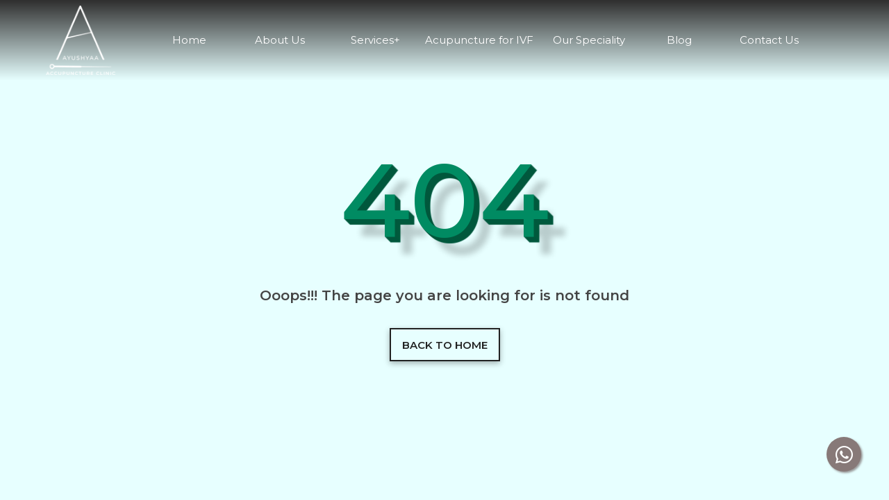

--- FILE ---
content_type: text/html; charset=UTF-8
request_url: https://www.ayushyaaclinic.com/blog-details?idd=23
body_size: 7544
content:
<!DOCTYPE html>
<html lang="en">
   <head>
        <base href="https://www.ayushyaaclinic.com/">
  <meta charset="utf-8">
  <meta name="viewport" content="width=device-width, initial-scale=1, shrink-to-fit=no">
  
  <!-- Required meta tags -->
  
  <meta name="author" content=" ">
  <link rel="canonical" href="https://www.ayushyaaclinic.com/"/>
  <meta property="og:locale" content="en_US" />
  <meta property="og:type" content="website" />
  <meta property="og:url" content="https://www.ayushyaaclinic.com/" />
  <meta property="og:site_name" content="" />
  <meta property="article:publisher" content="#" />
  <meta property="og:image" content="#" />
  <meta property="og:image:width" content="1024" />
  <meta property="og:image:height" content="576" />
  
  <meta name="google-site-verification" content="fg8v9VaztU8E5Ti4swWgVuIJZn0if6ulJRQmTLGequY" />
  
  <link rel="icon" href="site2023/images/ayushyaa-logo-f.png">
  <!-- Bootstrap CSS -->
  
  <link rel="stylesheet" type="text/css" href="https://cdnjs.cloudflare.com/ajax/libs/slick-carousel/1.8.1/slick.min.css">
  <link rel="stylesheet" type="text/css" href="https://cdnjs.cloudflare.com/ajax/libs/slick-carousel/1.8.1/slick-theme.min.css">
  <link rel="stylesheet" href="https://cdn.jsdelivr.net/npm/bootstrap@4.1.3/dist/css/bootstrap.min.css">
  <link rel="preconnect" href="https://fonts.googleapis.com">
  <link rel="preconnect" href="https://fonts.gstatic.com" crossorigin>
  <!-- <link rel="stylesheet" href="site2023/css/style654f.css"> -->
  <link rel="stylesheet" href="site2023/css/style654f.css?r=2">
  <link rel="stylesheet" href="site2023/css/main.css">
  <link rel="stylesheet" href="site2023/fonts/stylesheet.css">
  <link rel="stylesheet" href="https://cdnjs.cloudflare.com/ajax/libs/font-awesome/4.7.0/css/font-awesome.css">
  <link rel="stylesheet" href="https://cdn.jsdelivr.net/npm/bootstrap-icons@1.11.2/font/bootstrap-icons.min.css">

  <link rel="stylesheet" href="https://unpkg.com/swiper/swiper-bundle.min.css" />
  <link href="https://fonts.googleapis.com/css2?family=Montserrat:ital,wght@0,100;0,200;0,300;0,400;0,500;0,600;0,700;1,100;1,200;1,300;1,400;1,500;1,600&display=swap" rel="stylesheet">
  <link rel="stylesheet" href="path/to/font-awesome/css/font-awesome.min.css">


      <!-- animate.css CDN -->
  <link rel="stylesheet" href="https://cdnjs.cloudflare.com/ajax/libs/animate.css/4.1.1/animate.min.css"/>
  <link rel="stylesheet" href="https://cdnjs.cloudflare.com/ajax/libs/toastr.js/latest/css/toastr.min.css" />
    <!-- Google Tag Manager -->
    <script>(function(w,d,s,l,i){w[l]=w[l]||[];w[l].push({'gtm.start':
    new Date().getTime(),event:'gtm.js'});var f=d.getElementsByTagName(s)[0],
    j=d.createElement(s),dl=l!='dataLayer'?'&l='+l:'';j.async=true;j.src=
    'https://www.googletagmanager.com/gtm.js?id='+i+dl;f.parentNode.insertBefore(j,f);
    })(window,document,'script','dataLayer','GTM-K23XFPMJ');</script>
    <!-- End Google Tag Manager -->

  <!-- Google tag (gtag.js) -->
    <script async src="https://www.googletagmanager.com/gtag/js?id=G-PNL8HK7YN9"></script>
    <script>
      window.dataLayer = window.dataLayer || [];
      function gtag(){dataLayer.push(arguments);}
      gtag('js', new Date());
    
      gtag('config', 'G-PNL8HK7YN9');
    </script>

  <!-- Global site tag (gtag.js) - Google Analytics -->
 
   <!-- End Google Tag Manager -->
</head>   <style>
       html, body{
          margin: 0;
          padding: 0;
          text-align: center;
          background-color: #E7FFFF;
        }

        h1, a{
          margin: 0;
          padding: 0;
          text-decoration: none;
        }

        .newsection{
            padding: 4rem 2rem!important;
            height: 100vh;
            display: flex;
            flex-direction: column;
            justify-content: center;
            align-items: center;
        }

        .newsection .error{
          font-size: 150px;
          color: #008B62;
          text-shadow: 
            1px 1px 1px #00593E,    
            2px 2px 1px #00593E,
            3px 3px 1px #00593E,
            4px 4px 1px #00593E,
            5px 5px 1px #00593E,
            6px 6px 1px #00593E,
            7px 7px 1px #00593E,
            8px 8px 1px #00593E,
            25px 25px 8px rgba(0,0,0, 0.2);
        }

        .page{
          margin: 2rem 0;
          font-size: 20px;
          font-weight: 600;
          color: #444;
        }

        .back-home{
          display: inline-block;
          border: 2px solid #222;
          color: #222;
          text-transform: uppercase;
          font-weight: 600;
          padding: 0.75rem 1rem 0.6rem;
          transition: all 0.2s linear;
          box-shadow: 0 3px 8px rgba(0,0,0, 0.3);
        }
        .back-home:hover{
          background: #222;
          color: #ddd;
        }
   </style>
   <body>
          <style>
  .accordion-wrapper {
    display: grid;
    grid-template-rows: repeat(auto-fill, minmax(auto, 100%));
    grid-auto-rows: max-content;
    grid-auto-flow: row dense;
  }

  .accordion-wrapper .accord-item {
    align-self: stretch;
    align-items: center;
    height: 100%;
    margin: 0;
    cursor: pointer;
    text-align: center;
    transition: all ease-out 500ms;
  }
.nav-link.text-light{
 color:#fff !important;   
}
}
  .accordion-wrapper .accord-item:hover {
    grid-template-rows: inherit;
    height: auto;
    transition: all ease-out 200ms;
  }

  .accordion-wrapper .accord-item:hover > .child {
    display: grid;
    height: auto;
    
    background-color: lighten(var(--brightGreen), 30%);
    transition: all 100ms cubic-bezier(0.32, 2, 0.55, 0.27);
  }
  .accordion-wrapper .accord-item h3 {
    background-color: var(--brightGreen);
    border: 1px solid var(--blueBlack);
    padding: 20px 0;
    margin: 0;
    text-indent: 20px;
  }

  .accordion-wrapper .accord-item .child {
    display: none;
    justify-self: stretch;
    text-align: center;
    padding: 5px;
    margin: 0 5px;
    position: relative;
   
    color:#fff;
    z-index: 20;
    transition: all ease-out 200ms;
  }

  .accordion-wrapper .accord-item.active .child {
    display: grid;
    height: auto;
    background-color: lighten(var(--brightGreen), 30%);
    transition: all 100ms cubic-bezier(0.32, 2, 0.55, 0.27);
  }

  .accordion-wrapper .accord-item .child:hover {
    background-color: var(--blueBlack);
    color: white;
    position: relative;
    z-index: 100;
    transform: scale(1.02) translate(1%);
    transition: transform ease-out 1300ms, all ease-out 200ms;
  }
</style>
    
    
    
    
    <nav class="navbar navbar-expand-lg navbar-light navmobile d-none" >
            <button class="navbar-toggler mobileburgermenu" type="button" onclick="openNav()" style="border: none;">
            <span class="navbar-toggler-icon"></span>
        </button>
        <a class="navbar-brand d-lg-none logocntmobile" href="index.php" >
        <img src="site2023/images/aayusha-logo.png" style="width: 55px; float: left;"></a>


        <div id="mySidenav" class="sidenav">
            
            <a href="javascript:void(0)" class="closebtn" onclick="closeNav()">&times;</a>
            <div class="sidebarnav">
                <a class="nav-link brglink" href="index">Home</a>
                <a class="nav-link brglink" href="about">About Us</a>
                
                 <div class="accordion-wrapper">
    
                    <div class="accord-item">
                      <a class="nav-link brglink" href="services" onclick="toggleContent()">Services+</a>
                      <a  class="child" href="acupuncture" style=" background: #8f8585;">Acupuncture</a>
                        <a  class="child" href="acupressure" style=" background: #8f8585;">Acupressure</a>
                        <a  class="child" href="cupping-therapy" style=" background: #8f8585;">Cupping Therapy</a>
                        <a  class="child" href="bach-flower" style=" background: #8f8585;">Bach Flower Remedies</a>
                        <a  class="child" href="electro-acupuncture" style=" background: #8f8585;">Electro-Acupuncture</a>
                        <a  class="child" href="seed-therapy" style=" background: #8f8585;">Seed Therapy</a>
                      <!--<div class="child">1.1</div>-->
                      <!--<div class="child">1.2</div>-->
                      <!--<div class="child">1.3</div>-->
                      <!--<div class="child">1.4</div>-->
                      <!--<div class="child">1.5</div>-->
                      <!--<div class="child">1.6</div>-->
                      <!--<div class="child">1.7</div>-->
                      <!--<div class="child">1.8</div>-->
                    </div>
                  
                  </div>
                 <!-- Services Dropdown -->
                <!--<div class="dropdown">-->
                <!--    <a class="nav-link brglink" href="#">Services+</a>-->
                <!--    <div class="dropdown-content">-->
                <!--        <a href="acupuncture.php">Acupuncture</a>-->
                <!--        <a href="acupressure.php">Acupressure</a>-->
                <!--        <a href="cupping-therapy.php">Cupping Therapy</a>-->
                <!--        <a href="bach-flower.php">Bach Flower Remedies</a>-->
                <!--        <a href="electro.php">Electro-Acupuncture</a>-->
                <!--        <a href="seed-therapy.php">Seed Therapy</a>-->
                <!--    </div>-->
                <!--</div>-->
                <a class="nav-link brglink" href="ivf">Acupuncture for IVF</a>
                <a class="nav-link brglink" href="speciality">Our Speciality</a>
                <a class="nav-link brglink" href="blog">Blog</a>
                <a class="nav-link brglink" href="contact">Contact Us</a>
            </div>
          </div>

        </nav>
        <nav class="navbar navbar-expand-lg navbar-light d-none d-lg-block">         
            <div class="collapse navbar-collapse" id="myNavbarToggler7">
            <a class="d-none d-lg-block logo" href="index"><img src="site2023/images/ayushyaa-logo-new.png" id="ayushyaa"></a>
                <ul class="navbar-nav mx-auto">
                <li class="nav-item">
                        <a class="nav-link" href="index">Home</a>
                    </li>
                    <li class="nav-item">
                        <a class="nav-link" href="about">About Us</a>
                    </li>
                    <li class="nav-item">
                        <div class="dropdown ">
                            <button class="nav-item dropbtn nav-link">
                                <a class="nav-link text-light brglink" href="services" onclick="toggleContent()">Services+</a>
                            </button>
                            <div class="dropdown-content">
                            <a href="acupuncture">Acupuncture</a>
                            <a href="acupressure">Acupressure</a>
                            <a href="cupping-therapy">Cupping Therapy</a>
                            <a href="bach-flower">Bach Flower Remedies</a>
                            <a href="electro-acupuncture">Electro-Acupuncture</a>
                            <a href="seed-therapy">Seed Therapy</a>
                        </div>
                    </li>
                    <li class="nav-item">
                        <a class="nav-link cus-wid" href="ivf">Acupuncture for IVF</a>
                    </li>
                  
                    <li class="nav-item">
                        <a class="nav-link" href="speciality">Our Speciality</a>
                    </li>
                    <li class="nav-item">
                        <a class="nav-link" href="blog">Blog</a>
                    </li>
                   
                    <li class="nav-item">
                        <a class="nav-link" href="contact">Contact Us</a>
                    </li>
                </ul>
            </div>
        </nav>
        
      <script>
            function toggleContent() {
                var elements = document.getElementsByClassName('child');
                
                for (var i = 0; i < elements.length; i++) {
                    var element = elements[i];
                    element.style.display = (element.style.display === 'none' || element.style.display === '') ? 'block' : 'none';
                }
            }
        </script>

</script>
        
        <!--<script>-->
        <!--  document.addEventListener("DOMContentLoaded", function () {-->
        <!--    var accordItems = document.querySelectorAll(".accord-item");-->
        
        <!--    accordItems.forEach(function (item) {-->
        <!--      item.addEventListener("click", function () {-->
        <!--        item.classList.toggle("active");-->
        <!--      });-->
        <!--    });-->
        <!--  });-->
        <!--</script>-->   
        <div class="overtint "></div>
        <div id="team">
            <div class="newsection">
              <h1 class="error">404</h1>
              <div class="page">Ooops!!! The page you are looking for is not found</div>
              <a class="back-home" href="index">Back to home</a>
            </div>
        </div>


        <!-- Include jQuery from CDN -->
        

    <section class="section-footer">
   <div class="container">
      <div class="row">
         <div class="col-lg-3">
            <div class="footerlogo col">
               <img src="site2023/images/ayushyaa-b.png"/>
            </div>
            <div class="text-center">
               <p class="fs-14">Ayushyaa Clinic has broad expertise in holistic and alternative medicine, effectively treating various health concerns.</p>
               <div class="medianew">
               <div class="media1"><a href="https://www.facebook.com/ayushyaaclinic" target="_blank"><i class="fa fa-facebook" aria-hidden="true"></i></a></div>
               <div class="media1"><a href="https://youtube.com/@ayushyaaclinic2408?si=L7q-kVkDm5_rnVzj" target="_blank"><i class="fa fa-youtube-play" aria-hidden="true"></i></a></div>
               <div class="media1"><a href="https://www.instagram.com/ayushyaa_accupuncture_clinic?igsh=MWNxMmV6eGM2bDA4bA==" target="_blank"><i class="fa fa-instagram" aria-hidden="true"></i></a></div>
            </div>
            </div>
         </div>
        
         <div class="col-lg-3 mt-50 pl-40" > 
             <h3 class="txt-b f-footer ">Quick Links</h3>
            <ul class="grey-color">
                <li><a href="about">About Us</a></li>
                <li><a href="ivf">Acupuncture for IVF</a></li>
                <li><a href="speciality">Our Speciality</b></a></li>
                <li><a href="blog">Blog</a></li>
                <li><a href="contact">Contact Us</a></li>
                <li><a href="career">Career</a></li>
            </ul>
         </div>
         <div class="col-lg-3 mt-50" >
         <h3 class="txt-b f-footer ">Services</h3>
            <ul class="grey-color">
                <li><a href="acupuncture">Acupuncture</a></li>
                <li><a href="acupressure">Acupressure</a></li>
                <li><a href="cupping-therapy">Cupping Therapy</a></li>
                <li><a href="bach-flower">Bach Flower Remedies</a></li>
                <li><a href="electro">Electro-Acupuncture</a></li>
                <li><a href="seed-therapy">Seed Therapy</a></li>
            </ul>
         </div>
         <div class="col-lg-3 mt-50 t-c" style="color: #555555;">
            <h3 class="txt-b f-footer ">Clinic Timings</h3>
            <h6 class="timer-heading heading-padding-fot">Monday - Saturday</h6>
            <li class="footer-timing-lists"><span class="text-bold"> 8:00 AM - 7:00 PM </span></li>
            <h6 class="timer-heading">Lunch</h6>
            <li class="footer-timing-lists"><span> 1:30 PM - 2:30 PM</span></li>
            <h6 class="timer-heading">Sunday </h6>
            <li class="footer-timing-lists last-list"><span>8:00 AM - 11:00 PM</span></li>            
            <li class=""><span>(With prior appointment only)</span></li> 
            
         </div>
      </div>
   </div>

   <div class="container mt-50">
      <div class="row">
         <div class="cmppvt col-lg-6 col-md-6 col-12  bofooter order-2 order-md-1">
            <p>
               © 2024. AYUSHYAA CLINIC ALL RIGHTS RESERVED.
            </p>
         </div>
         <div class="policydt col-lg-6 col-md-6 col-12  bofooter order-1 order-md-2">
          
         </div>
      </div>
   </div>
</section>

<div class="col-md-12 floaticon">
   <a href="https://api.whatsapp.com/send?phone=9606980114" class="float" target="_blank">
        <i class="bi bi-whatsapp my-float"></i>
   </a>
   <a href="tel:+919606980114" class="float1">
        <i class="bi bi-telephone-fill my-float"></i>
   </a>
</div>

<script src="https://code.jquery.com/jquery-3.3.1.slim.min.js"></script>
<script src="https://code.jquery.com/jquery-3.6.4.min.js"></script>
<script src="https://cdn.jsdelivr.net/npm/@popperjs/core@2.9.1/dist/umd/popper.min.js"></script>
<script src='https://www.google.com/recaptcha/api.js'></script>
<script src='https://cdnjs.cloudflare.com/ajax/libs/slick-carousel/1.9.0/slick.js'></script>
<script src="https://cdnjs.cloudflare.com/ajax/libs/jquery.touchswipe/1.6.19/jquery.touchSwipe.min.js"></script>
<script src="https://cdn.jsdelivr.net/npm/bootstrap@4.1.3/dist/js/bootstrap.min.js"></script>
<script type="text/javascript" src="https://cdnjs.cloudflare.com/ajax/libs/slick-carousel/1.8.1/slick.min.js"></script>
<script src="https://unpkg.com/swiper/swiper-bundle.min.js"></script>
<script src="https://cdnjs.cloudflare.com/ajax/libs/toastr.js/latest/js/toastr.min.js"></script>

<script>
   function openNav() {
   document.getElementById("mySidenav").style.width = "100%";
   }
   
   function closeNav() {
   document.getElementById("mySidenav").style.width = "0";
   }
</script>

<script>
   function ValidateEmail(mail) 
       {
       if (/^\w+([\.-]?\w+)*@\w+([\.-]?\w+)*(\.\w{2,3})+$/.test(mail))
       {
           return true;
       }
           
           return false;
       }
   
       function isANumber(mobile) 
       {
       if (!/\D/.test(mobile))
       {
           return true;
       }
           
           return false;
       }
   
       
   $(document).ready(function () {
   
       
   
       $('.customer-logos').slick({
           slidesToShow: 6,
           slidesToScroll: 1,
           autoplay: true,
           autoplaySpeed: 1500,
           arrows: false,
           dots: false,
           pauseOnHover: false,
           responsive: [{
               breakpoint: 768,
               settings: {
                   slidesToShow: 4
               }
           }, {
               breakpoint: 520,
               settings: {
                   slidesToShow: 3
               }
           }]
       });
   
       $("#frmcontactus").submit(function (event) {
       
           if ($("#name").val() == "") {
              
               $(".errname").show();
               return false;
               event.preventDefault(); // invalidates the form
           }
           else if ($("#email").val() == "") {
               $(".errname").hide();
               $(".erremail").show();
               return false;
               event.preventDefault(); // invalidates the form
           }
           else if(ValidateEmail($("#email").val())==false)
           {
               $(".errname").hide();
               $(".erremail").show();
               return false;
               event.preventDefault(); // invalidates the form
           }
           else if ($("#mobile").val() == "" || $("#mobile").val().length<10) {
               
               $(".errname").hide();
               $(".erremail").hide();
               $(".errmobile").show();
               return false;
               event.preventDefault(); // invalidates the form
           }
           else if(isANumber($("#mobile").val())==false)
           {
               $(".errname").hide();
               $(".erremail").hide();
               $(".errmobile").show();
               return false;
               event.preventDefault(); // invalidates the form
           }else if (grecaptcha.getResponse() === "") {
               $(".errname").hide();
               $(".erremail").hide();
               $(".errmobile").hide();
               $(".errcaptcha").show();
               return false;
               event.preventDefault(); // This line will not be reached because you've already returned false
           }
           else if ($("#message").val() == "" || $("#message").val().length>80) {
               console.log("hello");
               $(".errname").hide();
               $(".erremail").hide();
               $(".errmobile").hide();
               $(".errcaptcha").hide();
               $(".errmessage").show();
               return false;
               event.preventDefault(); // invalidates the form
           }
           else{
               $("#formsub").submit();
           return true;
           }
       });
       let regex = new RegExp(/\S+@\S+\.\S+/);
    
       $("#frmlifebydesign").submit(function (event) {
           var pattern = /^[7-9][0-9]{9}$/;
           if ($("#name").val() == "") {
           
               $(".errname").show();
               return false;
               event.preventDefault(); // invalidates the form
           }
           else if ($("#mobile").val() == "" || $("#mobile").val().length<10) {
               
               $(".errname").hide();
               $(".erremail").hide();
               $(".errmobile").show();
               return false;
               event.preventDefault(); // invalidates the form
           }
           else if(isANumber($("#mobile").val())==false)
           {
               $(".errname").hide();
               $(".erremail").hide();
               $(".errmobile").show();
               return false;
               event.preventDefault(); // invalidates the form
           }
           else if ($("#email").val() == "") {
               $(".errname").hide();
               $(".errmobile").hide();
               $(".erremail").show();
               return false;
               event.preventDefault(); // invalidates the form
           }
           else if(ValidateEmail($("#email").val())==false)
           {
               $(".errname").hide();
               $(".errmobile").hide();
               $(".erremail").show();
               return false;
               event.preventDefault(); // invalidates the form
           }else if (grecaptcha.getResponse() === "") {
               $(".errname").hide();
               $(".erremail").hide();
               $(".errmobile").hide();
               $(".errcaptcha").show();
               return false;
               event.preventDefault(); // This line will not be reached because you've already returned false
           }
           else{
               $("#frmlifebydesign").submit();
           return true;
           }
           });
           $("#frmcareerdetail").submit(function (event) {
           var pattern = /^[7-9][0-9]{9}$/;
           if ($("#name").val() == "") {
           
               $(".errname").show();
               return false;
               event.preventDefault(); // invalidates the form
           }
           else if ($("#mobile").val() == "" || $("#mobile").val().length<10) {
               
               $(".errname").hide();
               $(".erremail").hide();
               $(".errmobile").show();
               return false;
               event.preventDefault(); // invalidates the form
           }
           else if(isANumber($("#mobile").val())==false)
           {
               $(".errname").hide();
               $(".erremail").hide();
               $(".errmobile").show();
               return false;
               event.preventDefault(); // invalidates the form
           }
           else if ($("#email").val() == "") {
               $(".errname").hide();
               $(".errmobile").hide();
               $(".erremail").show();
               return false;
               event.preventDefault(); // invalidates the form
           }
           else if(ValidateEmail($("#email").val())==false)
           {
               $(".errname").hide();
               $(".errmobile").hide();
               $(".erremail").show();
               return false;
               event.preventDefault(); // invalidates the form
           }else if (grecaptcha.getResponse() === "") {
               $(".errname").hide();
               $(".erremail").hide();
               $(".errmobile").hide();
               $(".errcaptcha").show();
               return false;
               event.preventDefault(); // This line will not be reached because you've already returned false
           }
           else{
               $("#frmcareerdetail").submit();
           return true;
           }
           });
           $("#edcfrm").submit(function (event) {
       
           if ($("#name").val() == "") {
           
               $(".errname").show();
               return false;
               event.preventDefault(); // invalidates the form
           }
           else if ($("#email").val() == "") {
               $(".errname").hide();
               $(".erremail").show();
               return false;
               event.preventDefault(); // invalidates the form
           }
           else if(ValidateEmail($("#email").val())==false)
           {
               $(".errname").hide();
               $(".erremail").show();
               return false;
               event.preventDefault(); // invalidates the form
           }
           else if ($("#mobile").val() == "" || $("#mobile").val().length<10) {
               
               $(".errname").hide();
               $(".erremail").hide();
               $(".errmobile").show();
               return false;
               event.preventDefault(); // invalidates the form
           }
           else if(isANumber($("#mobile").val())==false)
           {
               $(".errname").hide();
               $(".erremail").hide();
               $(".errmobile").show();
               return false;
               event.preventDefault(); // invalidates the form
           }
           else if (grecaptcha.getResponse() === "") {
               $(".errname").hide();
               $(".erremail").hide();
               $(".errmobile").hide();
               $(".errcaptcha").show();
               return false;
               event.preventDefault(); // This line will not be reached because you've already returned false
           }
           else if ($("#message").val() == "" || $("#message").val().length>80) {
               console.log("hello");
               $(".errname").hide();
               $(".erremail").hide();
               $(".errmobile").hide();
               $(".errcaptcha").hide();
               $(".errmessage").show();
               return false;
               event.preventDefault(); // invalidates the form
           }
           
           else{
               $("#frmlifebydesign").submit();
           return true;
           }
           });
   
           
   });
   
   $(window).scroll(function() {
   
   let position    =   $(this).scrollTop();
   if (position >= 100) {
   $('.navbar').addClass('costum-navbar');
   
   $('#monoimg').attr('src','site2023/images/ayushyaa-logo.png');
   
   } else {
   $('.navbar').removeClass('costum-navbar');
   $('#monoimg').attr('src','site2023/images/ayushyaa-logo.png');
   }
   
   });
   
</script>


<script>
   $(document).ready(function() {
     // Get the carousel element by its ID
     var carousel = $("#carouselExample8");
   
     // Disable the carousel's interval
     carousel.carousel({
       interval: false
     });
   });
</script>

<script async src="https://www.googletagmanager.com/gtag/js?id=G-MS74YNGENY"></script>

<script>
     window.dataLayer = window.dataLayer || [];
     
     function gtag() {
       dataLayer.push(arguments);
     }
     gtag('js', new Date());
     
     gtag('config', 'G-MS74YNGENY');

</script>


  <!-- Google Tag Manager -->
  <script>(function(w,d,s,l,i){w[l]=w[l]||[];w[l].push({'gtm.start':
     new Date().getTime(),event:'gtm.js'});var f=d.getElementsByTagName(s)[0],
     j=d.createElement(s),dl=l!='dataLayer'?'&l='+l:'';j.async=true;j.src=
     'https://www.googletagmanager.com/gtm.js?id='+i+dl;f.parentNode.insertBefore(j,f);
     })(window,document,'script','dataLayer','GTM-TSF6FP8');
  </script>


    <script src="https://code.jquery.com/jquery-3.6.4.min.js"></script>
<script>
    $(document).ready(function() {
        $.fn.jQuerySimpleCounter = function(options) {
            var settings = $.extend({
                start: 0,
                end: 100,
                easing: 'swing',
                duration: 400,
                complete: ''
            }, options);

            var thisElement = $(this);

            $({ count: settings.start }).animate({ count: settings.end }, {
                duration: settings.duration,
                easing: settings.easing,
                step: function() {
                    var mathCount = Math.ceil(this.count);
                    thisElement.text(mathCount);
                },
                complete: settings.complete
            });
        };

        $('#number1').jQuerySimpleCounter({ end: 5000, duration: 3000 });
        $('#number2').jQuerySimpleCounter({ end: 250, duration: 3000 });
        $('#number3').jQuerySimpleCounter({ end: 1500, duration: 2000 });
        $('#number4').jQuerySimpleCounter({ end: 1000, duration: 2500 });
    });
</script>


   </body>
</html>

--- FILE ---
content_type: text/html; charset=UTF-8
request_url: https://www.ayushyaaclinic.com/path/to/font-awesome/css/font-awesome.min.css
body_size: 7408
content:
<!DOCTYPE html>
<html lang="en">
   <head>
        <base href="https://www.ayushyaaclinic.com/">
  <meta charset="utf-8">
  <meta name="viewport" content="width=device-width, initial-scale=1, shrink-to-fit=no">
  
  <!-- Required meta tags -->
  
  <meta name="author" content=" ">
  <link rel="canonical" href="https://www.ayushyaaclinic.com/"/>
  <meta property="og:locale" content="en_US" />
  <meta property="og:type" content="website" />
  <meta property="og:url" content="https://www.ayushyaaclinic.com/" />
  <meta property="og:site_name" content="" />
  <meta property="article:publisher" content="#" />
  <meta property="og:image" content="#" />
  <meta property="og:image:width" content="1024" />
  <meta property="og:image:height" content="576" />
  
  <meta name="google-site-verification" content="fg8v9VaztU8E5Ti4swWgVuIJZn0if6ulJRQmTLGequY" />
  
  <link rel="icon" href="site2023/images/ayushyaa-logo-f.png">
  <!-- Bootstrap CSS -->
  
  <link rel="stylesheet" type="text/css" href="https://cdnjs.cloudflare.com/ajax/libs/slick-carousel/1.8.1/slick.min.css">
  <link rel="stylesheet" type="text/css" href="https://cdnjs.cloudflare.com/ajax/libs/slick-carousel/1.8.1/slick-theme.min.css">
  <link rel="stylesheet" href="https://cdn.jsdelivr.net/npm/bootstrap@4.1.3/dist/css/bootstrap.min.css">
  <link rel="preconnect" href="https://fonts.googleapis.com">
  <link rel="preconnect" href="https://fonts.gstatic.com" crossorigin>
  <!-- <link rel="stylesheet" href="site2023/css/style654f.css"> -->
  <link rel="stylesheet" href="site2023/css/style654f.css?r=2">
  <link rel="stylesheet" href="site2023/css/main.css">
  <link rel="stylesheet" href="site2023/fonts/stylesheet.css">
  <link rel="stylesheet" href="https://cdnjs.cloudflare.com/ajax/libs/font-awesome/4.7.0/css/font-awesome.css">
  <link rel="stylesheet" href="https://cdn.jsdelivr.net/npm/bootstrap-icons@1.11.2/font/bootstrap-icons.min.css">

  <link rel="stylesheet" href="https://unpkg.com/swiper/swiper-bundle.min.css" />
  <link href="https://fonts.googleapis.com/css2?family=Montserrat:ital,wght@0,100;0,200;0,300;0,400;0,500;0,600;0,700;1,100;1,200;1,300;1,400;1,500;1,600&display=swap" rel="stylesheet">
  <link rel="stylesheet" href="path/to/font-awesome/css/font-awesome.min.css">


      <!-- animate.css CDN -->
  <link rel="stylesheet" href="https://cdnjs.cloudflare.com/ajax/libs/animate.css/4.1.1/animate.min.css"/>
  <link rel="stylesheet" href="https://cdnjs.cloudflare.com/ajax/libs/toastr.js/latest/css/toastr.min.css" />
    <!-- Google Tag Manager -->
    <script>(function(w,d,s,l,i){w[l]=w[l]||[];w[l].push({'gtm.start':
    new Date().getTime(),event:'gtm.js'});var f=d.getElementsByTagName(s)[0],
    j=d.createElement(s),dl=l!='dataLayer'?'&l='+l:'';j.async=true;j.src=
    'https://www.googletagmanager.com/gtm.js?id='+i+dl;f.parentNode.insertBefore(j,f);
    })(window,document,'script','dataLayer','GTM-K23XFPMJ');</script>
    <!-- End Google Tag Manager -->

  <!-- Google tag (gtag.js) -->
    <script async src="https://www.googletagmanager.com/gtag/js?id=G-PNL8HK7YN9"></script>
    <script>
      window.dataLayer = window.dataLayer || [];
      function gtag(){dataLayer.push(arguments);}
      gtag('js', new Date());
    
      gtag('config', 'G-PNL8HK7YN9');
    </script>

  <!-- Global site tag (gtag.js) - Google Analytics -->
 
   <!-- End Google Tag Manager -->
</head>   <style>
       html, body{
          margin: 0;
          padding: 0;
          text-align: center;
          background-color: #E7FFFF;
        }

        h1, a{
          margin: 0;
          padding: 0;
          text-decoration: none;
        }

        .newsection{
            padding: 4rem 2rem!important;
            height: 100vh;
            display: flex;
            flex-direction: column;
            justify-content: center;
            align-items: center;
        }

        .newsection .error{
          font-size: 150px;
          color: #008B62;
          text-shadow: 
            1px 1px 1px #00593E,    
            2px 2px 1px #00593E,
            3px 3px 1px #00593E,
            4px 4px 1px #00593E,
            5px 5px 1px #00593E,
            6px 6px 1px #00593E,
            7px 7px 1px #00593E,
            8px 8px 1px #00593E,
            25px 25px 8px rgba(0,0,0, 0.2);
        }

        .page{
          margin: 2rem 0;
          font-size: 20px;
          font-weight: 600;
          color: #444;
        }

        .back-home{
          display: inline-block;
          border: 2px solid #222;
          color: #222;
          text-transform: uppercase;
          font-weight: 600;
          padding: 0.75rem 1rem 0.6rem;
          transition: all 0.2s linear;
          box-shadow: 0 3px 8px rgba(0,0,0, 0.3);
        }
        .back-home:hover{
          background: #222;
          color: #ddd;
        }
   </style>
   <body>
          <style>
  .accordion-wrapper {
    display: grid;
    grid-template-rows: repeat(auto-fill, minmax(auto, 100%));
    grid-auto-rows: max-content;
    grid-auto-flow: row dense;
  }

  .accordion-wrapper .accord-item {
    align-self: stretch;
    align-items: center;
    height: 100%;
    margin: 0;
    cursor: pointer;
    text-align: center;
    transition: all ease-out 500ms;
  }
.nav-link.text-light{
 color:#fff !important;   
}
}
  .accordion-wrapper .accord-item:hover {
    grid-template-rows: inherit;
    height: auto;
    transition: all ease-out 200ms;
  }

  .accordion-wrapper .accord-item:hover > .child {
    display: grid;
    height: auto;
    
    background-color: lighten(var(--brightGreen), 30%);
    transition: all 100ms cubic-bezier(0.32, 2, 0.55, 0.27);
  }
  .accordion-wrapper .accord-item h3 {
    background-color: var(--brightGreen);
    border: 1px solid var(--blueBlack);
    padding: 20px 0;
    margin: 0;
    text-indent: 20px;
  }

  .accordion-wrapper .accord-item .child {
    display: none;
    justify-self: stretch;
    text-align: center;
    padding: 5px;
    margin: 0 5px;
    position: relative;
   
    color:#fff;
    z-index: 20;
    transition: all ease-out 200ms;
  }

  .accordion-wrapper .accord-item.active .child {
    display: grid;
    height: auto;
    background-color: lighten(var(--brightGreen), 30%);
    transition: all 100ms cubic-bezier(0.32, 2, 0.55, 0.27);
  }

  .accordion-wrapper .accord-item .child:hover {
    background-color: var(--blueBlack);
    color: white;
    position: relative;
    z-index: 100;
    transform: scale(1.02) translate(1%);
    transition: transform ease-out 1300ms, all ease-out 200ms;
  }
</style>
    
    
    
    
    <nav class="navbar navbar-expand-lg navbar-light navmobile d-none" >
            <button class="navbar-toggler mobileburgermenu" type="button" onclick="openNav()" style="border: none;">
            <span class="navbar-toggler-icon"></span>
        </button>
        <a class="navbar-brand d-lg-none logocntmobile" href="index.php" >
        <img src="site2023/images/aayusha-logo.png" style="width: 55px; float: left;"></a>


        <div id="mySidenav" class="sidenav">
            
            <a href="javascript:void(0)" class="closebtn" onclick="closeNav()">&times;</a>
            <div class="sidebarnav">
                <a class="nav-link brglink" href="index">Home</a>
                <a class="nav-link brglink" href="about">About Us</a>
                
                 <div class="accordion-wrapper">
    
                    <div class="accord-item">
                      <a class="nav-link brglink" href="services" onclick="toggleContent()">Services+</a>
                      <a  class="child" href="acupuncture" style=" background: #8f8585;">Acupuncture</a>
                        <a  class="child" href="acupressure" style=" background: #8f8585;">Acupressure</a>
                        <a  class="child" href="cupping-therapy" style=" background: #8f8585;">Cupping Therapy</a>
                        <a  class="child" href="bach-flower" style=" background: #8f8585;">Bach Flower Remedies</a>
                        <a  class="child" href="electro-acupuncture" style=" background: #8f8585;">Electro-Acupuncture</a>
                        <a  class="child" href="seed-therapy" style=" background: #8f8585;">Seed Therapy</a>
                      <!--<div class="child">1.1</div>-->
                      <!--<div class="child">1.2</div>-->
                      <!--<div class="child">1.3</div>-->
                      <!--<div class="child">1.4</div>-->
                      <!--<div class="child">1.5</div>-->
                      <!--<div class="child">1.6</div>-->
                      <!--<div class="child">1.7</div>-->
                      <!--<div class="child">1.8</div>-->
                    </div>
                  
                  </div>
                 <!-- Services Dropdown -->
                <!--<div class="dropdown">-->
                <!--    <a class="nav-link brglink" href="#">Services+</a>-->
                <!--    <div class="dropdown-content">-->
                <!--        <a href="acupuncture.php">Acupuncture</a>-->
                <!--        <a href="acupressure.php">Acupressure</a>-->
                <!--        <a href="cupping-therapy.php">Cupping Therapy</a>-->
                <!--        <a href="bach-flower.php">Bach Flower Remedies</a>-->
                <!--        <a href="electro.php">Electro-Acupuncture</a>-->
                <!--        <a href="seed-therapy.php">Seed Therapy</a>-->
                <!--    </div>-->
                <!--</div>-->
                <a class="nav-link brglink" href="ivf">Acupuncture for IVF</a>
                <a class="nav-link brglink" href="speciality">Our Speciality</a>
                <a class="nav-link brglink" href="blog">Blog</a>
                <a class="nav-link brglink" href="contact">Contact Us</a>
            </div>
          </div>

        </nav>
        <nav class="navbar navbar-expand-lg navbar-light d-none d-lg-block">         
            <div class="collapse navbar-collapse" id="myNavbarToggler7">
            <a class="d-none d-lg-block logo" href="index"><img src="site2023/images/ayushyaa-logo-new.png" id="ayushyaa"></a>
                <ul class="navbar-nav mx-auto">
                <li class="nav-item">
                        <a class="nav-link" href="index">Home</a>
                    </li>
                    <li class="nav-item">
                        <a class="nav-link" href="about">About Us</a>
                    </li>
                    <li class="nav-item">
                        <div class="dropdown ">
                            <button class="nav-item dropbtn nav-link">
                                <a class="nav-link text-light brglink" href="services" onclick="toggleContent()">Services+</a>
                            </button>
                            <div class="dropdown-content">
                            <a href="acupuncture">Acupuncture</a>
                            <a href="acupressure">Acupressure</a>
                            <a href="cupping-therapy">Cupping Therapy</a>
                            <a href="bach-flower">Bach Flower Remedies</a>
                            <a href="electro-acupuncture">Electro-Acupuncture</a>
                            <a href="seed-therapy">Seed Therapy</a>
                        </div>
                    </li>
                    <li class="nav-item">
                        <a class="nav-link cus-wid" href="ivf">Acupuncture for IVF</a>
                    </li>
                  
                    <li class="nav-item">
                        <a class="nav-link" href="speciality">Our Speciality</a>
                    </li>
                    <li class="nav-item">
                        <a class="nav-link" href="blog">Blog</a>
                    </li>
                   
                    <li class="nav-item">
                        <a class="nav-link" href="contact">Contact Us</a>
                    </li>
                </ul>
            </div>
        </nav>
        
      <script>
            function toggleContent() {
                var elements = document.getElementsByClassName('child');
                
                for (var i = 0; i < elements.length; i++) {
                    var element = elements[i];
                    element.style.display = (element.style.display === 'none' || element.style.display === '') ? 'block' : 'none';
                }
            }
        </script>

</script>
        
        <!--<script>-->
        <!--  document.addEventListener("DOMContentLoaded", function () {-->
        <!--    var accordItems = document.querySelectorAll(".accord-item");-->
        
        <!--    accordItems.forEach(function (item) {-->
        <!--      item.addEventListener("click", function () {-->
        <!--        item.classList.toggle("active");-->
        <!--      });-->
        <!--    });-->
        <!--  });-->
        <!--</script>-->   
        <div class="overtint "></div>
        <div id="team">
            <div class="newsection">
              <h1 class="error">404</h1>
              <div class="page">Ooops!!! The page you are looking for is not found</div>
              <a class="back-home" href="index">Back to home</a>
            </div>
        </div>


        <!-- Include jQuery from CDN -->
        

    <section class="section-footer">
   <div class="container">
      <div class="row">
         <div class="col-lg-3">
            <div class="footerlogo col">
               <img src="site2023/images/ayushyaa-b.png"/>
            </div>
            <div class="text-center">
               <p class="fs-14">Ayushyaa Clinic has broad expertise in holistic and alternative medicine, effectively treating various health concerns.</p>
               <div class="medianew">
               <div class="media1"><a href="https://www.facebook.com/ayushyaaclinic" target="_blank"><i class="fa fa-facebook" aria-hidden="true"></i></a></div>
               <div class="media1"><a href="https://youtube.com/@ayushyaaclinic2408?si=L7q-kVkDm5_rnVzj" target="_blank"><i class="fa fa-youtube-play" aria-hidden="true"></i></a></div>
               <div class="media1"><a href="https://www.instagram.com/ayushyaa_accupuncture_clinic?igsh=MWNxMmV6eGM2bDA4bA==" target="_blank"><i class="fa fa-instagram" aria-hidden="true"></i></a></div>
            </div>
            </div>
         </div>
        
         <div class="col-lg-3 mt-50 pl-40" > 
             <h3 class="txt-b f-footer ">Quick Links</h3>
            <ul class="grey-color">
                <li><a href="about">About Us</a></li>
                <li><a href="ivf">Acupuncture for IVF</a></li>
                <li><a href="speciality">Our Speciality</b></a></li>
                <li><a href="blog">Blog</a></li>
                <li><a href="contact">Contact Us</a></li>
                <li><a href="career">Career</a></li>
            </ul>
         </div>
         <div class="col-lg-3 mt-50" >
         <h3 class="txt-b f-footer ">Services</h3>
            <ul class="grey-color">
                <li><a href="acupuncture">Acupuncture</a></li>
                <li><a href="acupressure">Acupressure</a></li>
                <li><a href="cupping-therapy">Cupping Therapy</a></li>
                <li><a href="bach-flower">Bach Flower Remedies</a></li>
                <li><a href="electro">Electro-Acupuncture</a></li>
                <li><a href="seed-therapy">Seed Therapy</a></li>
            </ul>
         </div>
         <div class="col-lg-3 mt-50 t-c" style="color: #555555;">
            <h3 class="txt-b f-footer ">Clinic Timings</h3>
            <h6 class="timer-heading heading-padding-fot">Monday - Saturday</h6>
            <li class="footer-timing-lists"><span class="text-bold"> 8:00 AM - 7:00 PM </span></li>
            <h6 class="timer-heading">Lunch</h6>
            <li class="footer-timing-lists"><span> 1:30 PM - 2:30 PM</span></li>
            <h6 class="timer-heading">Sunday </h6>
            <li class="footer-timing-lists last-list"><span>8:00 AM - 11:00 PM</span></li>            
            <li class=""><span>(With prior appointment only)</span></li> 
            
         </div>
      </div>
   </div>

   <div class="container mt-50">
      <div class="row">
         <div class="cmppvt col-lg-6 col-md-6 col-12  bofooter order-2 order-md-1">
            <p>
               © 2024. AYUSHYAA CLINIC ALL RIGHTS RESERVED.
            </p>
         </div>
         <div class="policydt col-lg-6 col-md-6 col-12  bofooter order-1 order-md-2">
          
         </div>
      </div>
   </div>
</section>

<div class="col-md-12 floaticon">
   <a href="https://api.whatsapp.com/send?phone=9606980114" class="float" target="_blank">
        <i class="bi bi-whatsapp my-float"></i>
   </a>
   <a href="tel:+919606980114" class="float1">
        <i class="bi bi-telephone-fill my-float"></i>
   </a>
</div>

<script src="https://code.jquery.com/jquery-3.3.1.slim.min.js"></script>
<script src="https://code.jquery.com/jquery-3.6.4.min.js"></script>
<script src="https://cdn.jsdelivr.net/npm/@popperjs/core@2.9.1/dist/umd/popper.min.js"></script>
<script src='https://www.google.com/recaptcha/api.js'></script>
<script src='https://cdnjs.cloudflare.com/ajax/libs/slick-carousel/1.9.0/slick.js'></script>
<script src="https://cdnjs.cloudflare.com/ajax/libs/jquery.touchswipe/1.6.19/jquery.touchSwipe.min.js"></script>
<script src="https://cdn.jsdelivr.net/npm/bootstrap@4.1.3/dist/js/bootstrap.min.js"></script>
<script type="text/javascript" src="https://cdnjs.cloudflare.com/ajax/libs/slick-carousel/1.8.1/slick.min.js"></script>
<script src="https://unpkg.com/swiper/swiper-bundle.min.js"></script>
<script src="https://cdnjs.cloudflare.com/ajax/libs/toastr.js/latest/js/toastr.min.js"></script>

<script>
   function openNav() {
   document.getElementById("mySidenav").style.width = "100%";
   }
   
   function closeNav() {
   document.getElementById("mySidenav").style.width = "0";
   }
</script>

<script>
   function ValidateEmail(mail) 
       {
       if (/^\w+([\.-]?\w+)*@\w+([\.-]?\w+)*(\.\w{2,3})+$/.test(mail))
       {
           return true;
       }
           
           return false;
       }
   
       function isANumber(mobile) 
       {
       if (!/\D/.test(mobile))
       {
           return true;
       }
           
           return false;
       }
   
       
   $(document).ready(function () {
   
       
   
       $('.customer-logos').slick({
           slidesToShow: 6,
           slidesToScroll: 1,
           autoplay: true,
           autoplaySpeed: 1500,
           arrows: false,
           dots: false,
           pauseOnHover: false,
           responsive: [{
               breakpoint: 768,
               settings: {
                   slidesToShow: 4
               }
           }, {
               breakpoint: 520,
               settings: {
                   slidesToShow: 3
               }
           }]
       });
   
       $("#frmcontactus").submit(function (event) {
       
           if ($("#name").val() == "") {
              
               $(".errname").show();
               return false;
               event.preventDefault(); // invalidates the form
           }
           else if ($("#email").val() == "") {
               $(".errname").hide();
               $(".erremail").show();
               return false;
               event.preventDefault(); // invalidates the form
           }
           else if(ValidateEmail($("#email").val())==false)
           {
               $(".errname").hide();
               $(".erremail").show();
               return false;
               event.preventDefault(); // invalidates the form
           }
           else if ($("#mobile").val() == "" || $("#mobile").val().length<10) {
               
               $(".errname").hide();
               $(".erremail").hide();
               $(".errmobile").show();
               return false;
               event.preventDefault(); // invalidates the form
           }
           else if(isANumber($("#mobile").val())==false)
           {
               $(".errname").hide();
               $(".erremail").hide();
               $(".errmobile").show();
               return false;
               event.preventDefault(); // invalidates the form
           }else if (grecaptcha.getResponse() === "") {
               $(".errname").hide();
               $(".erremail").hide();
               $(".errmobile").hide();
               $(".errcaptcha").show();
               return false;
               event.preventDefault(); // This line will not be reached because you've already returned false
           }
           else if ($("#message").val() == "" || $("#message").val().length>80) {
               console.log("hello");
               $(".errname").hide();
               $(".erremail").hide();
               $(".errmobile").hide();
               $(".errcaptcha").hide();
               $(".errmessage").show();
               return false;
               event.preventDefault(); // invalidates the form
           }
           else{
               $("#formsub").submit();
           return true;
           }
       });
       let regex = new RegExp(/\S+@\S+\.\S+/);
    
       $("#frmlifebydesign").submit(function (event) {
           var pattern = /^[7-9][0-9]{9}$/;
           if ($("#name").val() == "") {
           
               $(".errname").show();
               return false;
               event.preventDefault(); // invalidates the form
           }
           else if ($("#mobile").val() == "" || $("#mobile").val().length<10) {
               
               $(".errname").hide();
               $(".erremail").hide();
               $(".errmobile").show();
               return false;
               event.preventDefault(); // invalidates the form
           }
           else if(isANumber($("#mobile").val())==false)
           {
               $(".errname").hide();
               $(".erremail").hide();
               $(".errmobile").show();
               return false;
               event.preventDefault(); // invalidates the form
           }
           else if ($("#email").val() == "") {
               $(".errname").hide();
               $(".errmobile").hide();
               $(".erremail").show();
               return false;
               event.preventDefault(); // invalidates the form
           }
           else if(ValidateEmail($("#email").val())==false)
           {
               $(".errname").hide();
               $(".errmobile").hide();
               $(".erremail").show();
               return false;
               event.preventDefault(); // invalidates the form
           }else if (grecaptcha.getResponse() === "") {
               $(".errname").hide();
               $(".erremail").hide();
               $(".errmobile").hide();
               $(".errcaptcha").show();
               return false;
               event.preventDefault(); // This line will not be reached because you've already returned false
           }
           else{
               $("#frmlifebydesign").submit();
           return true;
           }
           });
           $("#frmcareerdetail").submit(function (event) {
           var pattern = /^[7-9][0-9]{9}$/;
           if ($("#name").val() == "") {
           
               $(".errname").show();
               return false;
               event.preventDefault(); // invalidates the form
           }
           else if ($("#mobile").val() == "" || $("#mobile").val().length<10) {
               
               $(".errname").hide();
               $(".erremail").hide();
               $(".errmobile").show();
               return false;
               event.preventDefault(); // invalidates the form
           }
           else if(isANumber($("#mobile").val())==false)
           {
               $(".errname").hide();
               $(".erremail").hide();
               $(".errmobile").show();
               return false;
               event.preventDefault(); // invalidates the form
           }
           else if ($("#email").val() == "") {
               $(".errname").hide();
               $(".errmobile").hide();
               $(".erremail").show();
               return false;
               event.preventDefault(); // invalidates the form
           }
           else if(ValidateEmail($("#email").val())==false)
           {
               $(".errname").hide();
               $(".errmobile").hide();
               $(".erremail").show();
               return false;
               event.preventDefault(); // invalidates the form
           }else if (grecaptcha.getResponse() === "") {
               $(".errname").hide();
               $(".erremail").hide();
               $(".errmobile").hide();
               $(".errcaptcha").show();
               return false;
               event.preventDefault(); // This line will not be reached because you've already returned false
           }
           else{
               $("#frmcareerdetail").submit();
           return true;
           }
           });
           $("#edcfrm").submit(function (event) {
       
           if ($("#name").val() == "") {
           
               $(".errname").show();
               return false;
               event.preventDefault(); // invalidates the form
           }
           else if ($("#email").val() == "") {
               $(".errname").hide();
               $(".erremail").show();
               return false;
               event.preventDefault(); // invalidates the form
           }
           else if(ValidateEmail($("#email").val())==false)
           {
               $(".errname").hide();
               $(".erremail").show();
               return false;
               event.preventDefault(); // invalidates the form
           }
           else if ($("#mobile").val() == "" || $("#mobile").val().length<10) {
               
               $(".errname").hide();
               $(".erremail").hide();
               $(".errmobile").show();
               return false;
               event.preventDefault(); // invalidates the form
           }
           else if(isANumber($("#mobile").val())==false)
           {
               $(".errname").hide();
               $(".erremail").hide();
               $(".errmobile").show();
               return false;
               event.preventDefault(); // invalidates the form
           }
           else if (grecaptcha.getResponse() === "") {
               $(".errname").hide();
               $(".erremail").hide();
               $(".errmobile").hide();
               $(".errcaptcha").show();
               return false;
               event.preventDefault(); // This line will not be reached because you've already returned false
           }
           else if ($("#message").val() == "" || $("#message").val().length>80) {
               console.log("hello");
               $(".errname").hide();
               $(".erremail").hide();
               $(".errmobile").hide();
               $(".errcaptcha").hide();
               $(".errmessage").show();
               return false;
               event.preventDefault(); // invalidates the form
           }
           
           else{
               $("#frmlifebydesign").submit();
           return true;
           }
           });
   
           
   });
   
   $(window).scroll(function() {
   
   let position    =   $(this).scrollTop();
   if (position >= 100) {
   $('.navbar').addClass('costum-navbar');
   
   $('#monoimg').attr('src','site2023/images/ayushyaa-logo.png');
   
   } else {
   $('.navbar').removeClass('costum-navbar');
   $('#monoimg').attr('src','site2023/images/ayushyaa-logo.png');
   }
   
   });
   
</script>


<script>
   $(document).ready(function() {
     // Get the carousel element by its ID
     var carousel = $("#carouselExample8");
   
     // Disable the carousel's interval
     carousel.carousel({
       interval: false
     });
   });
</script>

<script async src="https://www.googletagmanager.com/gtag/js?id=G-MS74YNGENY"></script>

<script>
     window.dataLayer = window.dataLayer || [];
     
     function gtag() {
       dataLayer.push(arguments);
     }
     gtag('js', new Date());
     
     gtag('config', 'G-MS74YNGENY');

</script>


  <!-- Google Tag Manager -->
  <script>(function(w,d,s,l,i){w[l]=w[l]||[];w[l].push({'gtm.start':
     new Date().getTime(),event:'gtm.js'});var f=d.getElementsByTagName(s)[0],
     j=d.createElement(s),dl=l!='dataLayer'?'&l='+l:'';j.async=true;j.src=
     'https://www.googletagmanager.com/gtm.js?id='+i+dl;f.parentNode.insertBefore(j,f);
     })(window,document,'script','dataLayer','GTM-TSF6FP8');
  </script>


    <script src="https://code.jquery.com/jquery-3.6.4.min.js"></script>
<script>
    $(document).ready(function() {
        $.fn.jQuerySimpleCounter = function(options) {
            var settings = $.extend({
                start: 0,
                end: 100,
                easing: 'swing',
                duration: 400,
                complete: ''
            }, options);

            var thisElement = $(this);

            $({ count: settings.start }).animate({ count: settings.end }, {
                duration: settings.duration,
                easing: settings.easing,
                step: function() {
                    var mathCount = Math.ceil(this.count);
                    thisElement.text(mathCount);
                },
                complete: settings.complete
            });
        };

        $('#number1').jQuerySimpleCounter({ end: 5000, duration: 3000 });
        $('#number2').jQuerySimpleCounter({ end: 250, duration: 3000 });
        $('#number3').jQuerySimpleCounter({ end: 1500, duration: 2000 });
        $('#number4').jQuerySimpleCounter({ end: 1000, duration: 2500 });
    });
</script>


   </body>
</html>

--- FILE ---
content_type: text/css
request_url: https://www.ayushyaaclinic.com/site2023/css/style654f.css?r=2
body_size: 22740
content:

* {
  box-sizing: border-box;
}

a:hover {
  text-decoration: none !important;
}

a {
  text-decoration: none !important;
}

body {
  margin: 0;
  padding: 0;
  font-size: 17px;
}

p {
  margin-top: 0;
  margin-bottom: 0;
}
/* p{
  font-family: Arial, Helvetica, sans-serif !important;
}
 */

.nav-link .navbaricon {
  display: inline-block;
  position: relative;
  width: 24px;
  height: 24px;
  top: -3.2px;
}

.nav-link .navbaricon img {
  width: 100%;
  max-width: 24px;
}

.section-one {
  position: relative;
  display: block;
  height: 100vh;
}

.overtint {
  width: 100%;
  height: 100%;
  position: absolute;
  top: 0;
  left: 0;
  /* box-shadow: inset 0px 244px 258px -232px #000, inset 0px -55px 157px 0px #000; */
  box-shadow: inset 0px 244px 258px -232px #181a1b73, inset 0px -55px 157px 0px #36383900;
  z-index: 2;
}

.navbar {
  /* padding: 1rem 1rem; */
  position: fixed;
  width: 100%;
  top: 0;
  left: 50%;
  background: linear-gradient(0deg, rgba(38, 22, 10, 0) 0%, rgb(46 46 46) 100%);
  display: flex;
  transform: translate(-50%, 0);
  z-index: 3;
  /* background-color: #fff; */
}

.sidenav a {
  /* font-family: 'baron_sansthin' !important; */
  font-size: 23px !important;
}

.costum-navbar {
  /* padding-top: 5px;
  padding-bottom: 5px;
  background-image: url(../images/bgnavbar.png);
  background-repeat: repeat-x;
  background-size: inherit;
  backdrop-filter: blur(10px);
  background-position: center; */
  /* background-color: rgba(102, 101, 101, 0.456) !important; */
  position: fixed;
  background: linear-gradient(0deg, rgba(38, 22, 10, 0) 0%, rgb(46 46 46) 100%);
  color: white;
  /* transition: background 500ms ease-in-out 0s; */
  padding: 1rem 1rem;
}

.navbar .navbar-nav .nav-link {
  color: #fff;
  font-size: 1em;
  /* font-family: 'baron_sansthin'; */
  width: 130px;
  font-weight: 400;
  text-align: center;
}

.navbar .navbar-nav .nav-link:hover {
  color: #fff;
  font-weight: bold;
  text-decoration: none;
}

.navbar .navbar-nav .nav-link:visited {
  color: #fff;
  text-decoration: none;
}

.navbar-logo-centered .navbar-nav .nav-link {
  padding: .5em 1em;
}

.navbar-nav {
  align-items: center;
}

.logo {
  position: relative;
  /* width: 200px; */
  height: 100px;
  left:50px;
  text-align: center;
  padding: 0;
}

.logo img {
  width: 100%;
  max-width: 100px;
}


#myVideo {
  position: relative;
  right: 0;
  top: 0;
  width: 100%;
  object-fit: cover;
  height: 100vh;
  z-index: 1;
  /* min-width: 100%; 
  min-height: 100%; */
}


.content-t {
  position: absolute;
  display: block;
  top: 0;
  background-image: url(../images/hero-banner-top-s.png);
  background-repeat: no-repeat;
  background-size: cover;
  background-position: center;
  width: 100%;
  height: 100%;
  z-index: 2;
}

.content-b {
  position: absolute;
  display: block;
  bottom: 0;
  background-image: url(../images/hero-banner-bottom-s.png);
  background-repeat: no-repeat;
  background-size: cover;
  background-position: center;
  width: 100%;
  height: 100%;
  z-index: 1;
}

.content {
  position: absolute;
  bottom: 0;
  /* background: rgba(0, 0, 0, 0.5); */
  color: #f1f1f1;
  width: 100%;
  text-align: left;
  padding: 20px;
  z-index: 2;
}

.content h1 {
  font-family: 'made_saonararegular';
  display: inline-block;
  text-transform: uppercase;
  text-align: left;
  /* background: linear-gradient(-20deg, #9c0000 18%, #a22803 48%, #bb421d 59%, #e55b30 100%);
  -webkit-background-clip: text;
  -webkit-text-fill-color: transparent; */
  color: #b5c3a0;
  font-size: 70px;
  font-weight: 500;
  letter-spacing: 0;
  text-shadow: 5px 5px 3px #00000066;
}

.content h6 {
  font-family: 'nelphim_regular';
  display: block;
  font-style: italic;
  text-align: left;
  color: #fff;
  margin: 0;
  line-height: 0;
  padding-left: 1.8em;
  font-size: 40px;
  font-weight: 100;
  text-shadow: 5px 5px 3px #00000066;
}

.content .txtcolor-home {
  display: inline-block;
  font-family: 'made_saonararegular';
  text-transform: uppercase;
  text-align: left;
  background: none;
  color: #fff;
  padding-left: 1em;
  padding-right: 0.2em;
  font-size: 70px;
  font-weight: 500;
  letter-spacing: 0;
  text-shadow: 5px 5px 3px #00000066;
}

.content {
  position: absolute;
  bottom: 0;
  /* background: rgba(0, 0, 0, 0.5); */
  color: #000;
  width: 100%;
  text-align: left;
  padding: 20px;
  z-index: 2;
}

.content p {
  display: inline-block;
  /* font-family: 'baron_sansthin'; */
  color: #000;
  font-size: 18px;
  padding-left: 1em;
  font-weight: 100;
}

.section-two {
  position: relative;
  display: block;
  height: auto;
  /* background-image: url(../images/section-life.jpg); */
  background-repeat: no-repeat;
  background-size: cover;
  /* background: linear-gradient(180deg, #282828 18%, #333333 48%, #3b3b3b 59%, #434343 100%); */
  /* background-color: #404040; */
  /* padding-bottom: 6em; */
}

.rightbotticon {
  display: block;
  position: absolute;
  top: auto;
  right: 0;
  bottom: 0;
  z-index: 0;
}

.rightbotticon img {
  width: 100%;
  max-width: 903px;
}

.curimages {
  display: block;
}

.curimages img {
  width: 100%;
  max-width: 500px;
  border-radius: 20% 0% 20% 0%;
  margin-top: 40px;
}

.midtxt {
  position: relative;
  padding: 10px;
  text-align: left;
  /* margin-top: 3em; */
}

.midtxt h6 {
  /* font-family: 'baron_sansthin'; */
  font-weight: 200;
  text-align: left;
  color: #fff;
  font-size: 20px;
  padding-bottom: 0;
}

.midtxt h2 {
  font-family: 'nelphim_regular';
  text-transform: uppercase;
  display: inline-block;
  text-align: left;
  font-weight: 100;
  color: #000;
  letter-spacing: 2px;
  font-size: 45px;
  font-weight: 100;
  margin-bottom: .5em;
}

.midtxt h5 {
  font-family: 'nelphim_regular';
  text-align: left;
  display: inline-block;
  font-weight: 100;
  color: #fff;
  letter-spacing: 2px;
  padding: 0 .3em;
  font-style: italic;
  font-size: 25px;
}

.midtxt .button {
  display: block;
  width: 160px;
  background: none;
  text-decoration: inherit;
  /* font-family: 'baron_sansthin'; */
  font-size: 16px;
  padding: 10px 40px;
  text-align: center;
  color: #BCB6AD;
  line-height: 22px;
  font-weight: normal;
  background: none;
  /* margin-bottom: 50px;   */
  text-decoration: inherit;
  border: 1px solid #BCB6AD;
}

.midtxt .button:hover {
  background: #BCB6AD;
    border: 1px #BCB6AD solid;
    color: #fff;
    text-decoration: none;
    font-weight: normal;
}

/* .midtxt .border-gradient {
  border: 1px solid;
  border-image-slice: 1;
  border-width: 2px;
} */

.border-r {
  border-radius: 30% !important;
}

/* .midtxt .border-gradient-gry {
  border-image-source: linear-gradient(to left, #786e6a, #f3f4f4);
  border-radius: 7px;
} */



.fontchange {
  font-family: 'nelphim_regular';
  display: inline-block;
  color: #8f8585;
  font-size: 45px;
  /* background: linear-gradient(-20deg, #550101 18%, #972e0e 48%, #bb421d 59%, #e55b30 100%);
  -webkit-background-clip: text;
  -webkit-text-fill-color: transparent; */
  text-transform: uppercase;
  font-weight: 100;
  letter-spacing: 2px;
}

.midtxt p {
  /* font-family: 'baron_sansthin'; */
    text-align: left;
    color: #121212;
    font-size: 14px;
    padding-bottom: 0.8em;
    letter-spacing: 1px;
    line-height: 26px;
    font-weight: 500;
}

.blackw {
  display: flex;
  position: relative;
  padding-top: 2px;
}

.midtxt .blackw img {
  width: 100%;
  max-width: 230px;
}

.midcontainer {
  position: relative;
  display: flex;
  min-height: 80vh;
  text-align: center;
  justify-content: center;
}

.section-three {
  position: relative;
  display: block;
  height: auto;
  background-image: url(../images/bg.png);
  background-repeat: no-repeat;
  background-size: cover;
}

.section-three-mobile {
  position: relative;
  display: none;
  height: auto;
}

.section-three .paddingimg1 {
  padding-left: 3em;
  padding-right: 3em;
  padding-top: .5em;
}

.section-three .paddingimgleft {
  padding-left: 0;
}

.section-three .paddingimgright {
  padding-right: 0;
}

.section-three .paddingimg2 {
  padding-left: 3em;
  padding-right: 3em;
  padding-top: .5em;
}

.section-three .bgglass {
  background-image: url(../images/glass.png);
  background-repeat: no-repeat;
  background-size: cover;
  padding-bottom: 1em;
  margin: 0 auto;

}

.cont1 {
  display: block;
  position: relative;
  width: 550px;
  padding: 60px 0 20px;
  margin: 0 auto;
  text-align: center;
}

.cont1 h2 {
  font-size: 37px;
  color: #32564f;
  font-weight: 400;
  font-family: 'nelphim_regular';
  text-align: center;
  margin-bottom: 0;
  /* background: linear-gradient(-20deg, #870404 18%, #bc3b13 48%, #bb421d 59%, #e55b30 100%);
  -webkit-background-clip: text;
  -webkit-text-fill-color: transparent; */
}

.cont1 p {
  font-size: 20px;
  color: #000;
  font-weight: 400;
  text-transform: capitalize;
  padding: 10px;
  margin: 0;
  /* font-family: 'baron_sansthin'; */
}

.cont1 button {
  /* font-family: 'baron_sansthin'; */
  font-size: 16px;
  padding: 10px 30px;
  text-align: center;
  color: #877978;
  border-radius: 7px;
  line-height: 22px;
  border: 1px solid #877978;
  background-color: transparent;

}

.cont1 button:hover {
  background: #877978;
  border: 1px #877978 solid;
  color: #fff;
  text-decoration: none;
}

.cont2 {
  position: relative;
  display: block;
}

.midimg {
  display: block;
}

.midimg img {
  width: 100%;
  max-width: 1920px;
}

.midimg1 {
  display: flex;
  flex-wrap: wrap;
  justify-content: space-between;
}

.midimg1 img {
  width: 100%;
  max-width: 33%;
  padding: 5px;
}

.midimg2 {
  display: block;
}

.midimg2 img {
  width: 100%;
  max-width: 851px;
}

.midimg3 {
  display: block;
}

.midimg3 img {
  width: 100%;
  max-width: 851px;
}

/* .carousel {
  transform: translate(0, 0);
} */

.section-two .carousel-indicators {
  bottom: -85px;
}

.carousel-indicators li {
  display: block;
  width: 12px;
  height: 12px;
  border-radius: 100%;
  background-color: #fff;
  margin: 5px;
  background-clip: content-box;

}

.carousel-indicators .active {
  background-color:#bcb6ad;
  border: 1px solid #bcb6ad;
  width: 12px;
  height: 12px;
  padding: 2px;
}

.containernew {
  display: flex;
  width: 100%;
  padding: 1% 2% 7em;
  box-sizing: border-box;
  height: 80vh;
}

.box {
  flex: 1;
  overflow: hidden;
  transition: 0.5s;
  margin: 0 1%;
  box-shadow: 0 20px 30px rgba(0, 0, 0, 0.1);
  line-height: 0;
  position: relative;
  /* Added position relative */
}

.box>img {
  width: 100%;
  height: calc(100%);
  -o-object-fit: cover;
  position: relative;
  object-fit: cover;
  object-position: center;
  left: 0;
  transition: 10s;
}

.box>span {
  font-size: .5vh;
  display: block;
  text-align: center;
  height: 100%;
  line-height: normal;
  position: absolute;
  /* Added position absolute */
  top: 0;
  /* Position the text at the top */
  left: 0;
  /* Position the text at the left */
  width: 100%;
  /* Make the text width same as the image */
  background-color: rgba(0, 0, 0, 0.7);
  /* Added a background to make text more visible */
  color: #fff;
  /* Set text color to white */
  opacity: 0;
  /* Initially hide the text */
  transition: 0.5s;
  /* Add a smooth transition */
  pointer-events: none;
  /* Make sure the text doesn't interfere with hover */
}

.box:hover {
  flex: 1 1 50%;
}

.box:hover>img {
  width: 100%;
  height: 100%;
}

.box:hover>span {
  opacity: 1;
  /* Show the text on hover */
}

.box h4 {
  z-index: 1;
  background-color: #fbfbfb;
  color: #8a8080;
  font-size: 3.8vh;
  display: block;
  text-align: center;
  height: 10vh;
  line-height: 2.6;
  position: absolute;
  bottom: -8px;
  left: 0;
  font-family: 'nelphim_regular';
  width: 100%;
}

.box .midcount {
  position: absolute;
  width: 350px;
  top: 50%;
  left: 50%;
  transform: translate(-50%, -50%);
}

.blocknew {
  /* height: 240px; */
  display: flex;
  text-align: center;
  font-size: 16px;
  margin: 0 auto;
  /* font-family: 'baron_sansthin'; */
  vertical-align: bottom;
  align-items: center;
  justify-content: center;
  vertical-align: middle;
}

/* .block1 {
  border-right: 2px #fff solid;
  border-bottom: 2px #fff solid;
  text-align: center;
  font-size: 20px;
  height: 140px;
  display: flex;
  vertical-align: bottom;
  align-items: center;
  justify-content: center;
  vertical-align: middle;
}

.block2 {
  border-bottom: 2px #fff solid;
  text-align: center;
  font-size: 20px;
  height: 140px;
  display: flex;
  vertical-align: bottom;
  align-items: center;
  justify-content: center;
  vertical-align: middle;
}

.block3 {
  border-right: 2px #fff solid;
  text-align: center;
  font-size: 20px;
  height: 140px;
  display: flex;
  vertical-align: bottom;
  align-items: center;
  justify-content: center;
  vertical-align: middle;
}

.block4 {
  font-size: 20px;
  height: 140px;
  display: flex;
  vertical-align: bottom;
  align-items: center;
  justify-content: center;
  vertical-align: middle;
} */



/* section four */

.section-four {
  position: relative;
  display: block;
  height: auto;
  /* background-image: url(../images/section-carfts.jpg); */
  background-repeat: no-repeat;
  background-position: center;
  /* background-color: #404040; */
  padding: 65px 100px 0px 100px;
  /* box-shadow: 0px 20px 20px 0px #5e5e5ea6; */
  z-index: 2;
}

.section-four .midbanner {
  position: relative;
  display: block;
  width: auto;
  height: auto;
  background-image: url(../images/life-by-design-glass.png);
  background-repeat: no-repeat;
  background-position: center;
  background-size: cover;
  text-align: center;
  top: 50%;
  left: 50%;
  transform: translate(-50%, 0%);
  box-shadow: 5px 6px 20px 0px #242424;

}
.fontchangenew{
  font-size: 40px;
    color: #8f8585;
    font-weight: 400;
    font-family: 'nelphim_regular';
    text-align: center;
    margin-top: 1em;
}
.section-four .midbannerinner {
  display: block;
  position: relative;
  top: 50%;
  left: 50%;
  transform: translate(-50%, 0%);
  padding: 15px 15px;
}

.section-four .midbannerinner img {
  width: 100%;
  max-width: 1920px;
}

.section-four .midbannerinner h2 {
  font-family: 'made_saonararegular';
  font-weight: 100;
  color: #fff;
  font-size: 35px;
}

.section-four .bannertxt {
  position: absolute;
  top: 0;
  left: 0;
  width: 100%;
  height: 100%;
  bottom: auto;
  padding: 0;
  text-align: left;
}

.section-four .midbannerinner h2 {
  font-family: 'made_saonararegular';
  position: absolute;
  bottom: -20px;
  font-weight: 400;
  left: 3.3em;
  text-transform: uppercase;
  color: #b5c3a0;
  font-size: 90px;
  /* background: linear-gradient(-20deg, #550101 18%, #972e0e 48%, #bb421d 59%, #e55b30 100%);
  -webkit-background-clip: text;
  -webkit-text-fill-color: transparent; */
}

.section-four .midbannerinner .colorwtxt {
  font-family: 'made_saonararegular';
  position: absolute;
  top: auto;
  left: -71px;
  bottom: -24px;
  font-weight: 400;
  text-transform: uppercase;
  color: #fff;
  font-size: 90px;
}

.section-four .midbannerinner p {
  font-size: 20px;
  width: 506px;
  color: #ffffff;
  line-height: 34px;
  margin-top: 6em;
  margin-left: 5em;
  font-weight: 400;
  /* font-family: 'baron_sansthin'; */
}

.section-four .philosophytxt {
  display: flex;
  position: absolute;
  width: 50px;
  height: 200px;
  padding-top: 1em;
  top: 0;
  left: 0;
  bottom: 0;
  transform: translate(0%, 50%);
  justify-content: center;
  align-items: center;
  flex-wrap: wrap;
}


/* .section-four {
  position: relative;
  display: block;
  background-color: #272727;
  height: 100vh;
}

.section-four-mobile {
  position: relative;
  display: none;
  background-color: #404040;
  height: 100vh;
}

.section-four .contnew1 {
  display: block;
  position: relative;
  padding: 60px 0 20px;
  margin: 0 auto;
  text-align: center;
}

.section-four .contnew1 h2 {
  font-size: 40px;
  color: #ffffff;
  font-weight: 400;
  font-family: 'nelphim_regular';
  text-align: center;
}

.section-four-mobile .contnew1 {
  display: block;
  position: relative;
  padding: 60px 0 20px;
  margin: 0 auto;
  text-align: center;
}

.section-four-mobile .contnew1 h2 {
  font-size: 40px;
  color: #ffffff;
  font-weight: 400;
  font-family: 'nelphim_regular';
  text-align: center;
}

.contnew1 p {
  font-size: 20px;
  color: #ffffff;
  font-weight: 400;
  text-transform: capitalize;
  padding: 10px;
  font-family: 'baron_sansthin';
}

.contnew1 button {
  padding: 10px 30px;
  text-align: center;
  color: #fffbfb;
  border-radius: 7px;
  line-height: 22px;
  border: 1px solid #fff;
  background-color: transparent;
}

.contnew1 button:hover {
  background: -webkit-linear-gradient(#e55b30, #550101);
  border: 1px #fff solid;
  color: #ffffff;
  text-decoration: none;
}

.section-four .fontchangenew {
  color: #ffffff;
  font-family: 'nelphim_regular';
}

.slick-slide {
  transition: transform 0.5s ease-in-out;
}

.slick-prev,
.slick-next {
  z-index: 1;
}

.slick-prev:before,
.slick-next:before {
  font-size: 24px;
} */


/* section four */

/* section five */

.section-five {
  position: relative;
  display: block;
  width: auto;
  background-color: #E7E4DF;
  /* background-image: url(../images/section-carfts.jpg);
  background-repeat: no-repeat;
  background-size: cover;
  background-position: top; */
  height: auto;
}

.section-five .contnew1 {
  display: block;
  position: relative;
  padding: 60px 0 20px;
  margin: 0 auto;
  text-align: center;
}

.section-five .contnew1 h2 {
  font-size: 40px;
  color: #b5c3a0;
  font-weight: 400;
  font-family: 'nelphim_regular';
  margin: 0;
  text-align: center;
}

.section-five .contnew1 p {
  font-size: 20px;
  color: #ffffff;
  font-weight: 400;
  text-transform: capitalize;
  padding: 10px;
  margin: 0;
  /* font-family: 'baron_sansthin'; */
}


.section-five .fontchangenew {
  background: -webkit-linear-gradient(#e55b30, #550101);
  font-family: 'made_saonararegular';
  --webkit-background-clip : text;
  -webkit-text-fill-color: transparent;
}

.section-five .designmain {
  position: relative;
  display: block;
  /* padding: 10px; */
  height: 100vh;
  /* background-image: url(../images/Kin.png);
  background-repeat: no-repeat;
  background-size: cover;
  background-position: top; */

}

.designer1 {
  position: absolute;
  display: block;
  bottom: 25%;
  left: 12%;
  text-align: center;
}

.designer2 {
  position: absolute;
  display: block;
  top: 7%;
  left: 49%;
  text-align: center;
}

.designer3 {
  position: absolute;
  display: block;
  bottom: 21%;
  right: 30%;
  text-align: center;
}

.designer4 {
  position: absolute;
  display: block;
  top: 23%;
  left: 19%;
  text-align: center;
}

.designer5 {
  position: absolute;
  display: block;
  top: 13%;
  right: 3%;
  text-align: center;
}

.designer6 {
  position: absolute;
  display: block;
  bottom: 23%;
  left: 38%;
  text-align: center;
}

.section-five .designmain .h6 {
  font-size: 21px;
  color: #fff;
  line-height: 0;
  font-weight: 600;
  padding: 10px;
}

.section-five .designmain .p {
  font-size: 18px;
  color: #e55b30;
  font-weight: 500;
}

.section-five .grid-wrapper-new {
  overflow: hidden;
  width: auto;
  display: flex;
  position: relative;
  left: -10%;
  /* transition: transform 250ms; */
  justify-content: flex-end;
  align-items: center;
}

.section-five .grid-wrapper-new:hover {
  /* transform: translatex(-100px); */
  animation: scroll 10s linear infinite;
}


.section-five .grid-wrapper-new .col1new,
.col2new,
.col3new,
.col4new,
.col5new,
.col6new {
  position: relative;
  display: block;
  padding: 15px;
}

.section-five .craftimg1 {
  display: block;
  position: relative;
  width: 250px;
  text-align: right;
  margin: 0 0 0 5.5em;
  padding: 15px 0;
}

.section-five .craftimg1 img {
  width: 100%;
  max-width: 2207px;
}

.section-five .craftimg2 {
  display: block;
  position: relative;
  width: auto;
  padding: 15px 0;
}

.section-five .craftimg2 img {
  width: 100%;
  max-width: 3360px;
}

.section-five .craftimg3 {
  display: block;
  position: relative;
  width: 200px;
  padding: 15px 0;
}

.section-five .craftimg3 img {
  width: 100%;
  max-width: 2144px;
}

.section-five .craftimg4 {
  display: block;
  position: relative;
  width: 300px;
  padding: 100px 0px;
}

.section-five .craftimg4 img {
  width: 100%;
  max-width: 2089px;
}

.section-five .craftimg5 {
  display: block;
  position: relative;
  width: 300px;
  padding: 15px 0;
}

.section-five .craftimg5 img {
  width: 100%;
  max-width: 2144px;
}

.section-five .craftimg6 {
  display: block;
  position: relative;
  width: 200px;
  padding: 15px 0;
}

.section-five .craftimg6 img {
  width: 100%;
  max-width: 2207px;
}

.section-five .craftmenmain {
  display: flex;
  align-items: center;
  justify-content: center;
  /* height: 79vh; */
  height: 600px;
}

.section-five .craftmentxt {
  display: flex;
  padding: 0 20px;
  flex-wrap: wrap;
  align-items: center;
  align-content: center;
  height: 540px;
  position: relative;
}

.section-five .craftmentxt h3 {
  font-size: 40px;
  color: #8f8585;
  font-weight: 400;
  font-family: 'nelphim_regular';
  text-align: left;
  margin: 0;
}

.section-five .craftmentxt p {
  font-size: 20px;
  color: #0c0e0d;
  font-weight: 400;
  text-align: left;
  text-transform: capitalize;
  padding: 0;
  margin: 0;
  /* font-family: 'baron_sansthin'; */
}

.section-five .craftmenimg {
  display: block;
  position: relative;
}

.section-five .craftmenimg img {
  width: 100%;
  max-width: 496px;
  height: 496px;
}

.section-five .craftmenimg1 {
  display: block;
  position: relative;
}

.section-five .craftmenimg1 img {
  width: 100%;
  max-width: max-content;
  height: 496px;
}

.rowalign {
  align-items: center;
}

.section-five .craftmenmain .carousel-control-next,
.carousel-control-prev {
  position: absolute;
  top: 0 !important;
  width: auto;
}

.section-five .craftmenmain .carousel-control-prev {
  left: 32%;
  right: auto;
  justify-content: flex-start;
}

.section-five .craftmenmain .carousel-control-next {
  right: 1em;
  /* justify-content: flex-end; */
}

.section-five .craftmenmain .carousel-control-next-icon {
  background-image: url(../images/crafticon.png);
  background-repeat: no-repeat;
  background-size: auto;
  width: 20px;
  height: 40px;
  background-position: top right;
}

.section-five .craftmenmain .carousel-control-prev-icon {
  background-image: url(../images/crafticon.png);
  background-repeat: no-repeat;
  background-size: auto;
  width: 20px;
  height: 40px;
  background-position: top left;
}


.section-five-mobile {
  position: relative;
  display: none;
  height: auto;
  background-color: #a8a8a8;
}


/* section five */

/* section six */

.section-six {
  display: block;
  width: 100%;
  position: relative;
  height: auto;
  padding-bottom: 5em;
  margin: 0;
  /* background: radial-gradient(#431b14, #230f0b #100502); */
  /* background: radial-gradient(#431b14 13%, #230f0b 30%, #100502 40%); */
  background-image: url(../images/DQ-insights-background.png);
  background-repeat: no-repeat;
  background-size: cover;
  background-position: center;
}



.section-six .maincontainer {
  display: block;
  position: absolute;
  top: 0;
  left: 50%;
  transform: translate(-50%, 0);
}



.section-six .nav {
  justify-content: center;
}

.section-six .nav-tabs .nav-link {
  color: #ffffff;
  /* font-family: 'baron_sansthin'; */
  font-weight: 500;
  font-weight: normal;
  text-transform: capitalize !important;
  letter-spacing: 1px;
  font-size: 24px;
  border: none;
  background-color: transparent;
  /* Remove the background color for all tab buttons */
  text-decoration: none;
  /* Remove default underline */
  /* border-bottom: 2px solid #ffffff; */
}

.section-six .nav-tabs .nav-link.active {
  color: #ffffff;
  background-color: transparent;
  font-weight: bold;
  /* Remove the background color for the active tab button */
  border-bottom: 2px solid #e55b30;
}

.section-six .nav-tabs .nav-link:hover,
.section-six .nav-tabs .nav-link:focus {
  color: #ffffff;
  background-color: transparent;
  /* Remove the background color on hover and focus states */
  text-decoration: none;
  /* Remove the default underline on hover and focus states */
}

.section-six .nav-tabs {
  border-bottom: none;
  /* Remove the bottom border for the entire tab navigation bar */
}



.section-six .contnew1 {
  display: block;
  position: relative;
  padding: 60px 0 20px;
  margin: 0 auto;
  text-align: center;
}

.section-six .contnew1 h2 {
  font-size: 40px;
  color: #b5c3a0;
  font-weight: 400;
  font-family: 'nelphim_regular';
  text-align: center;
  margin: 0;
}

.contnew1 p {
  font-size: 20px;
  color: #ffffff;
  font-weight: 400;
  text-transform: capitalize;
  padding: 10px;
  margin: 0;
  /* font-family: 'baron_sansthin'; */
}

.section-six .midtxtnew {
  position: relative;
  padding: 10px;
  text-align: left;
  margin-top: 4em;
}

.section-six .midtxtnew h6 {
  font-family: 'nelphim_regular';
  font-weight: 100;
  color: #fff;
  font-size: 22px;
  padding-bottom: 1em;
}

.section-six .midtxtnew h2 {
  font-family: 'nelphim_regular';
  font-weight: 100;
  color: #fff;
  font-size: 35px;
  letter-spacing: 2px;
  line-height: 1.4;
  padding-bottom: 1em;

}

.section-six .midtxtnew button {
  /* font-family: 'baron_sansthin'; */
  font-size: 16px;
  width: 200px;
  padding: 10px 30px;
  text-align: center;
  color: #fff;
  border-radius: 7px;
  border: 1px solid #fff;
  margin-top: 2em;
  background-color: transparent;
}

.section-six .midtxtnew button:hover {
  background: #877978;
  border: 1px #877978 solid;
  color: #ffffff;
  text-decoration: none;
}


.section-six .midtxtnew p {
  /* font-family: 'baron_sansthin'; */
  color: #fff;
  font-size: 18px;
  padding-top: 10px;
  letter-spacing: 1px;
}

.adioe1 {
  display: block;
  position: relative;
  width: 212px;
  height: 115px;
  background-image: url(../images/new1.gif);
  background-repeat: no-repeat;
  mix-blend-mode: screen
    /* will only affect background;; */
  ;
  background-size: cover;
  background-position: center;
}

.adioe1 img {
  width: 100%;
  max-width: 200px;
}

/* section six */
/* section seven project Spaces */

.section-seven-pro-spaces {
  position: relative;
  display: block;
  /* background-color: #272727; */
  background-image: linear-gradient(to bottom right, #F1F1F1, #fff);
  height: auto;
}

.section-seven-pro-spaces .spacescontnew1 {
  display: block;
  position: relative;
  padding: 60px 0 20px;
  margin: 0 auto;
  /* text-align: center; */
}
.section-seven-pro-spaces .spacescontnew12 {
  display: block;
  position: relative;
  padding: 60px 0 20px;
  margin: 0 17%;
  /* text-align: center; */
}

.section-seven-pro-spaces .spacescontnew1 h2 {
  font-size: 40px;
  color: #bcb6ad;
  font-weight: 400;
  font-family: 'nelphim_regular';
  margin: 0;
  /* text-align: center; */
}

.section-seven-pro-spaces .spacescontnew12 h2 {
  font-size: 40px;
  color: #8f8585;
  font-weight: 400;
  font-family: 'nelphim_regular';
  margin: 0;
  /* text-align: center; */
}

.section-seven-pro-spaces .spacescontnew1 p {
  font-size: 20px;
  color: #000;
  font-weight: 400;
  text-transform: capitalize;
  padding: 10px;
  margin: 0;
  /* font-family: 'baron_sansthin'; */
}

.section-seven-pro-spaces .spacescontnew1 button {
  padding: 10px 30px;
  text-align: center;
  color: #fffbfb;
  border-radius: 7px;
  line-height: 22px;
  border: 1px solid #fff;
  text-transform: uppercase;
  /* font-family: 'baron_sansthin'; */
  background-color: transparent;
}

.section-seven-pro-spaces .carousel-item img {
  height: auto;
  object-position: bottom;
  object-fit: cover;
  width: 100%;
}


/* Set a fixed height for the text box */
.section-seven-pro-spaces .carousel-caption {
  position: revert;
  height: 100%;
  display: flex;
  flex-direction: column;
  justify-content: flex-start;
  background-color: transparent;
  color: white;
  padding: 0 2em 0;
}

/* .section-seven-pro-spaces .carousel-item .image1 {
  filter: grayscale(100%);
  -webkit-filter: grayscale(100%);
} */

/* .section-seven-pro-spaces .carousel-item .image1:hover {
  transform: translateX(-300px);
} */

.section-seven-pro-spaces .carousel-item {
  width: 100%;
  height: 100%;
  overflow: hidden;
}

.section-seven-pro-spaces .image1 {
  width: -webkit-fill-available;
  /* Width of the full image */
  height: 100%;
  object-fit: cover;
  position: relative;
  transition: transform 3s ease;
}


.section-seven-pro-spaces .carousel-control-next {
  position: absolute;
  top: 0;
  left: auto;
  right: 23.5%;
  bottom: 0;
  z-index: 1;
  height: 10px;
  display: -ms-flexbox;
  display: flex;
  -ms-flex-align: center;
  -ms-flex-pack: center;
  width: fit-content;
  color: #fff;
  text-align: center;
  opacity: 1;
  transition: opacity .15s ease;
  flex-wrap: wrap;
  justify-content: flex-end;
}

.section-seven-pro-spaces .carousel-control-prev {
  position: absolute;
  top: 6%;
  left: auto;
  right: 26.5%;
  bottom: 0;
  z-index: 1;
  height: 10px;
  display: -ms-flexbox;
  display: flex;
  -ms-flex-align: center;
  -ms-flex-pack: center;
  width: fit-content;
  color: #fff;
  text-align: center;
  opacity: 1;
  transition: opacity .15s ease;
  flex-wrap: wrap;
  justify-content: flex-end;
}



.section-seven-pro-spaces .carousel-item img:hover {
  filter: none;
  -webkit-filter: grayscale(0);
}


.section-seven-pro-spaces .carousel {
  transform: translate(0, 0);
  padding: 0;
}

.section-seven-pro-spaces .carousel-caption h3 {
  /* font-family: 'nelphim_regular'; */
  font-weight: 600;
  color: #000;
  font-size: 30px;
  padding: 1.5em 15px 10px;
  text-align: left;
  /* background: linear-gradient(-20deg, #dedede 18%, #e9e9e9 48%, #ededed 59%, #f3f4f4 100%); */
  /* background: linear-gradient(-40deg, #e55b30 18%, #bb421d 48%, #972e0e 59%, #550101 100%); */
  /* -webkit-background-clip: text;
  -webkit-text-fill-color: transparent; */
}

.section-seven-pro-spaces .carousel-caption p {
  padding: 0.5em 1em;
  color: #000;
  text-align: left;
  font-size: 15px;
  font-weight: 400;
  /* font-family: 'baron_sansthin'; */
}

.section-seven-pro-spaces .carousel-control-prev-icon {
  background-image: url(../images/iconweb.png);
  background-repeat: no-repeat;
  background-size: auto;
  width: 40px;
  height: 40px;
  background-position: top left;
}

.section-seven-pro-spaces .carousel-control-next-icon {
  background-image: url(../images/iconweb.png);
  background-repeat: no-repeat;
  background-size: auto;
  width: 40px;
  height: 40px;
  background-position: top right;
}

.section-seven-pro-spaces .carousel-control-prev-icon:hover {
  position: relative;
  bottom: 3px;
  background-position: bottom left;
  text-decoration: none;
}

.section-seven-pro-spaces .carousel-control-next-icon:hover {
  position: relative;
  bottom: 3px;
  background-position: bottom right;
  text-decoration: none;
}

/* section seven project Spaces */

.everyhomeword {
  display: block;
  position: relative;
}

.everyhomewordindex {
  display: block;
  position: relative;
  float: left;
}

.everyhomeword img {
  width: 100%;
  max-width: 300px;
  margin-bottom: -11px;
}

.everyhomewordindex img {
  width: 100%;
  max-width: 300px;
  margin-bottom: -11px;
}



/* project page css start */

/* #projects {} */

.projects-topbg {
  background-image: url(../images/banner.png);
  background-repeat: no-repeat;
  background-position: center;
  background-size: cover;
}

#projects .projects-section-two {
  position: relative;
  display: block;
  height: auto;
  background-image: url(../images/project-bg.png);
  background-repeat: no-repeat;
  background-position: center;
  background-color: #404040;
  padding: 120px;
  box-shadow: 0px 20px 20px 0px #323232;
  z-index: 2;

}

#projects .projects-section-two .midbanner {
  position: relative;
  display: block;
  width: auto;
  height: auto;
  background-image: url(../images/project-glass.png);
  background-repeat: no-repeat;
  background-position: center;
  background-size: cover;
  text-align: center;
  top: 50%;
  left: 50%;
  transform: translate(-50%, 0%);
  box-shadow: 20px 16px 20px 10px #2e2e2e;

}

#projects .projects-section-two .midbannerinner {
  display: block;
  position: relative;
  top: 50%;
  left: 50%;
  transform: translate(-50%, 0%);
  padding: 20px 20px;
}

#projects .projects-section-two .midbannerinner img {
  width: 100%;
  max-width: 1920px;
}

#projects .projects-section-two .midbannerinner h2 {
  font-family: 'made_saonararegular';
  font-weight: 100;
  color: #fff;
  font-size: 35px;
}

#projects .projects-section-two .midbannerinner p {
  font-size: 20px;
  color: #ffffff;
  font-weight: 400;
  /* font-family: 'baron_sansthin'; */
}

.bannerp {
  font-size: 24px !important;
  color: #ffffff;
  font-weight: 400;
  text-align: right;
  font-weight: 600 !important;
  /* font-family: 'baron_sansthin'; */
}

#projects .projects-section-two .bannertxt {
  position: absolute;
  top: auto;
  width: 92%;
  bottom: 20px;
  padding: 20px 35px;
  text-align: left;
}

#projects .projects-section-three {
  display: block;
  position: relative;
  background-color: #404040;
  height: auto;
}

#projects .projects-section-three .headsecthree {
  display: block;
  position: relative;
  text-align: center;
  padding: 50px 0 60px;
}

#projects .projects-section-three .headsecthree h2 {
  font-family: 'made_saonararegular';
  font-weight: 100;
  text-transform: uppercase;
  color: #fff;
  font-size: 45px;
}

#projects .projects-section-three .headsecthree p {
  font-size: 20px;
  color: #ffffff;
  font-weight: 400;
  /* font-family: 'baron_sansthin'; */
}

#projects .projects-section-three .midcurs {
  display: block;
  position: relative;
}

#projects .projects-section-three .midcurs img {
  width: 100%;
  max-width: 1174px;
}

#projects .projects-section-three .carousel {
  transform: translate(4%, 20%);
}

#projects .projects-section-three .carousel-control-prev {
  left: -60px;
}

#projects .projects-section-three .carousel-control-next,
.carousel-control-prev {
  position: absolute;
  top: 150px;
}

#projects .projects-section-three .carousel-control-next {
  right: 19px;
}

#projects .projects-section-three .carousel-inner {
  position: relative;
  width: 100%;
  overflow: hidden;
}

#projects .projects-section-three .carousel-inner img {
  width: 100%;
  max-width: 450px;
}

#projects .projects-section-four {
  display: block;
  position: relative;
  background-color: #404040;
  height: auto;
}

#projects .projects-section-four .othrproject {
  display: block;
  position: relative;
  margin: 0 auto;
  text-align: center;
}


#projects .projects-section-four .othrproject h2 {
  font-family: 'made_saonararegular';
  font-weight: 100;
  text-transform: uppercase;
  color: #fff;
  font-size: 45px;
}

#projects .projects-section-four .othrproject p {
  font-size: 20px;
  color: #ffffff;
  font-weight: 400;
  /* font-family: 'baron_sansthin'; */
}

.carousel-container {
  width: 1100px;
  margin: 50px auto;
  position: relative;
  border: none;
  /* border-left-width: 4px;
  border-left-style: solid;
  border-left-color: #aaa; */
}

.carousel-container .fa-2x {
  font-size: 1em;
}

@media (max-width: 768px) {
  .carousel-container {
    width: 95%;
  }
  .ban-text {
    padding-left: 25px !important;
    width: 100% !important;
  }
  .ban-image {
    height: 65vh !important;
  }
}

.inner-carousel {
  width: 100%;
  height: 400px;
  overflow: hidden;
}

.track {
  display: inline-flex;
  height: 100%;
  transition: transform 0.2s ease-in-out;
}

.card-container {
  width: 275px;
  height: 400px;
  flex-shrink: 0;
  padding-right: 10px;
}

@media (max-width: 768px) {
  .card-container {
    width: 184px;
  }
}

.card {
  width: 100%;
  height: 100%;
  /*display: flex;
  flex-direction: column;
  justify-content: center;
  align-items: center;*/
  background-position: center bottom;
  background-size: center;
  background-repeat: no-repeat;
  /* border-radius: 10px; */
}

.card1 {
  background-image: url("../images/1spaces.png");
}

.card2 {
  background-image: url("../images/2spaces.png");
}

.card3 {
  background-image: url("../images/3spaces.png");
}

.card4 {
  background-image: url("../images/4spaces.png");
}

.card5 {
  background-image: url("../images/4spaces.png");
}

.card6 {
  background-image: url("../images/1spaces.png");
}

.card7 {
  background-image: url("../images/2spaces.png");
}

.card8 {
  background-image: url("../images/3spaces.png");
}

.card9 {
  background-image: url("../images/1spaces.png");
}

.card10 {
  background-image: url("../images/2spaces.png");
}

.card11 {
  background-image: url("../images/3spaces.png");
}

.card12 {
  background-image: url("../images/4spaces.png");
}

.nav button {
  position: absolute;
  top: 50%;
  transform: translatey(-50%);
  width: 40px;
  height: 40px;
  border-radius: 50%;
  outline: none;
  border: none;
  /* font-family: 'baron_sansthin'; */
  cursor: pointer;
}

.nav .prev {
  left: -50px;
  display: none;
}

.nav .prev.show {
  display: block;
}

.nav .next {
  right: -40px;
}

.nav .next.hide {
  display: none;
}

/* project page css end */

/* EDC page css Start */

/* .edc-topbg {
  
} */

#edc .edc-section-one {
  height: 100vh;
  width: 100%;
  position: relative;
  display: block;
  background-image: url(../images/edc-banner.jpg);
  background-repeat: no-repeat;
  background-position: center;
  background-size: cover;
}

#edc .edc-section-one .edc-content {
  position: absolute;
  bottom: 0;
  /* background: rgba(0, 0, 0, 0.5); */
  color: #f1f1f1;
  width: 100%;
  text-align: center;
  padding: 20px;
  z-index: 1;
}

#edc .edc-section-one .edc-content h1 {
  font-family: 'made_saonararegular';
  display: inline-block;
  text-transform: uppercase;
  text-align: left;
  color: #ffffff;
  font-size: 70px;
  font-weight: 500;
  text-shadow: 5px 5px 3px #00000066;
  letter-spacing: 0;
}

#edc .edc-section-one .edc-content .txtcolor {
  display: inline-block;
  font-family: 'made_saonararegular';
  text-transform: uppercase;
  text-align: center;
  font-style: normal;
  background: none;
  color: #b6c4a0;
  font-size: 70px;
  padding: 0 10px;
  text-shadow: 5px 5px 3px #00000066;
  font-weight: 100;
}

#edc .edc-section-one .edc-content p {
  /* font-family: 'baron_sansthin'; */
  color: #fff;
  font-size: 18px;
  font-weight: 100;
}

#edc .edc-section-one .edc-content span {
  font-family: 'nelphim_regular';
  display: inline-block;
  text-transform: lowercase;
  font-style: italic;
  text-align: left;
  color: #fff;
  margin: 0;
  line-height: 0;
  padding: 0 0;
  font-size: 40px;
  letter-spacing: normal;
  font-weight: 100;
}

#edc .edc-section-two {
  position: relative;
  display: block;
  height: auto;
  /* background-image: url(../images/edc-bg.png);
  background-repeat: no-repeat;
  background-position: center; */
  background-color: #fff;
  padding: 3.5em 0;
  box-shadow: 0px 3px 22px #828282e6;
  z-index: 2;

}

#edc .edc-section-two .edcbanner {
  position: relative;
  display: block;
  width: auto;
  height: auto;
  text-align: center;
  top: 0;
  left: 50%;
  transform: translate(-50%, 0%);
}

#edc .edc-section-two .edcbannerinner {
  display: block;
  position: relative;
  top: 50%;
  left: 50%;
  transform: translate(-50%, 0%);
  padding: 20px 20px 40px;
}

#edc .edc-section-two .edcbannerinner img {
  width: 100%;
  max-width: 1920px;
}

#edc .edc-section-two .edccontnew1 {
  display: block;
  position: relative;
  text-align: center;
}

#edc .edc-section-two .edccontnew1 h2 {
  font-family: 'nelphim_regular';
  font-weight: 100;
  color: #386491;
  font-size: 40px;
  margin: 0;
}

#edc .edc-section-two .edcpopup {
  position: absolute;
  width: 430px;
  top: 50%;
  left: 6%;
  z-index: 2;
  padding: 2em 1em 3em;
  background-color: #f3f4f3;
  box-shadow: 21px 5px 14px #36363633;
  border-radius: 20px;
  text-align: left;
}

.edc-section-two .edcpopup h2 {
  font-size: 32px;
  color: #386491;
  text-align: left;
  /* line-height: 0; */
  font-weight: 400;
  padding: 10px 20px 20px;
  font-family: 'nelphim_regular';
}

.edc-section-two .edcpopup p {
  font-size: 18px;
  color: #386491;
  text-align: left;
  line-height: 30px;
  font-weight: 400;
  padding: 10px 20px;
  /* font-family: 'baron_sansthin'; */
}

#edc .edc-section-two .edccontnew1 p {
  font-size: 18px;
  color: #386491;
  font-weight: 400;
  /* font-family: 'baron_sansthin'; */
  padding-top: 10px;
  margin: 0;
}

#edc .edc-section-two .edcbannerinner .carousel {
  transform: translate(0, 0%);
}

#edc .edc-section-two .edcbannerinner .carousel-indicators {
  bottom: -3em;
}

#edc .edc-section-three {
  position: relative;
  display: block;
  height: auto;
  background-image: url(../images/edcbg1.png);
  background-repeat: no-repeat;
  background-size: cover;
  padding-bottom: 3em;
}

#edc .edc-section-three .edccont1 {
  display: block;
  position: relative;
  padding: 60px 0 20px;
  width: 565px;
  margin: 0 auto;
  text-align: center;
}

#edc .edc-section-three .edccont1 h2 {
  font-size: 37px;
  color: #386491;
  font-weight: 500;
  font-family: 'nelphim_regular';
  text-align: center;
  margin-left: 34px;
  margin-bottom: 0;
  float: left;
  /* background: -webkit-linear-gradient(#e55b30, #550101); */
  /* background: linear-gradient(-40deg, #e55b30 18%, #bb421d 48%, #972e0e 59%, #550101 100%);
  -webkit-background-clip: text;
  -webkit-text-fill-color: transparent; */
}

#edc .edc-section-three .edccont1 p {
  font-size: 20px;
  color: #000;
  display: inline-block;
  font-weight: 400;
  padding: 10px 0 15px;
  margin: 0;
  /* font-family: 'baron_sansthin'; */
}

#edc .edc-section-three .edccont1 button {
  padding: 15px 30px;
  text-align: center;
  color: #877978;
  border-radius: 7px;
  line-height: 18px;
  font-weight: 400;
  /* font-family: 'baron_sansthin'; */
  border: 1px solid #877978;
  background-color: transparent;

}

#edc .edc-section-three .edccont1 button:hover {
  background: #877978;
  border: 1px #877978 solid;
  color: #ffffff;
  text-decoration: none;
}

#edc .edc-section-three .midimgnew {
  /* background-image: url(../images/edcglass.png);
  background-repeat: no-repeat;
  background-size: cover; */
  padding-bottom: 1em;
  margin: 0 auto;
}

#edc .edc-section-three .midimgnew .edccont2 {
  position: relative;
  display: block;
}

#edc .edc-section-three .midimgnew .edccont2 img {
  width: 100%;
  max-width: 1920px;
}

#edc .edc-section-three .edcpaddingimg1 {
  padding: 0 1.9em;
}


#edc .edc-section-three .bottompanle {
  background-color: transparent;
  position: relative;
  width: 100%;
}

#edc .edc-section-three ul.featured {
  width: 100%;
  margin: 0;
  padding: 0;
  list-style: none;
  display: block;
  color: white;
}

#edc .edc-section-three ul.featured * {
  box-sizing: border-box;
}

#edc .edc-section-three ul.featured .right div {
  margin-top: 15px;
}

#edc .edc-section-three ul.featured .left,
ul.featured .right-top,
ul.featured .right-bottom {
  background-size: cover;
  background-repeat: no-repeat;
  background-position: center center;
}

#edc .edc-section-three ul.featured .text {
  width: 100%;
  display: inline-block;
  vertical-align: bottom;
  /* padding: 30% 15px 15px 15px; */
  /* background: linear-gradient(to bottom, rgba(0, 0, 0, 0) 40%, rgba(0, 0, 0, 0.6) 100%); */
}

@media screen and (min-width: 660px) {
  #edc .edc-section-three ul.featured {
    display: flex;
    /* height: 100%; */
  }

  #edc .edc-section-three ul.featured li {
    display: table-cell;
    vertical-align: bottom;
  }

  #edc .edc-section-three ul.featured li.left {
    /* width: 66.666%; */
    min-width: 58vw;
    margin-left: 15px;
  }

  #edc .edc-section-three ul.featured li.right {
    /* width: 44.444%; */
    min-width: 38.9vw;
  }

  #edc .edc-section-three ul.featured li.right div {
    min-height: 49vh;
    margin-top: 0;
    margin-left: 30px;
    min-width: auto;
  }

  #edc .edc-section-three .right-bottom {
    margin-top: 15px !important;
  }
}

/* section three end */

#edc .edc-section-four {
  position: relative;
  display: block;
  height: auto;
}

#edc .edc-section-four .midimgnew1 {
  margin: 0 auto;
  width: 100%;
}

#edc .edc-section-four .midimgnew1 .edccont3 {
  position: relative;
  display: block;
}

#edc .edc-section-four .midimgnew1 .edccont3 img {
  max-width: 1024px;
  width: 100%;
}

#edc .edc-section-four .midimgnew1 .edccont4 {
  position: relative;
  display: block;
}

#edc .edc-section-four .edccont4 img {
  width: 100%;
  max-width: 1920px;

}

#edc .edc-section-four .edpartner {
  display: block;
  width: 100%;
  position: relative;
  margin: 0;
  padding: 1em 0 3em;
  background-image: url(../images/global-partners-bg.png);
  background-repeat: no-repeat;
  background-size: cover;
  text-align: center;
}

#edc .edc-section-four .edpartner h2 {
  font-size: 40px;
  color: #ffffff;
  padding: 1em 0 1em;
  font-weight: 500;
  font-family: 'nelphim_regular';
  text-align: center;
  /* background: -webkit-linear-gradient(#e55b30, #550101); */
  /* background: linear-gradient(-40deg, #e55b30 18%, #bb421d 48%, #972e0e 59%, #550101 100%);
  -webkit-background-clip: text;
  -webkit-text-fill-color: transparent; */
}


#edc .edc-section-four .drag-file-area label {
  font-size: 19px;
}

#edc .edc-section-four label {
  display: inline-block;
  margin-bottom: 0.5rem;
  width: 200px;
  /* font-family: 'baron_sansthin'; */
}

.drag-file-area label .browse-files-text {
  color: #7b2cbf;
  font-weight: bolder;
  cursor: pointer;
}

#edc .edc-section-four .browse-files span {
  position: absolute;
  bottom: 10.6em;
  left: 9.5em;
  color: #316187;
  cursor: pointer;
  font-weight: 400;
  /* font-family: 'baron_sansthin'; */
  text-decoration: underline;
}

#edc .edc-section-four .form-group .span1 {
  display: inline-block;
  position: revert;
  text-decoration: none;

}

#edc .edc-section-four .default-file-input {
  opacity: 0;
}
.t-cen{
  text-align: center;
}


.slick-slide {
  margin: 0px 20px;
}

.slick-slide img {
  width: 100%;
  padding: 16px;
}

.slick-slider {
  position: relative;
  display: block;
  box-sizing: border-box;
  user-select: none;
  -webkit-touch-callout: none;
  touch-action: pan-y;
  -webkit-tap-highlight-color: transparent;
}

.slick-list {
  position: relative;
  display: block;
  overflow: hidden;
  margin: 0;
  padding: 0;
}

.slick-list:focus {
  outline: none;
}

.slick-list.dragging {
  cursor: pointer;
  cursor: hand;
}

.slick-slider .slick-track,
.slick-slider .slick-list {

  transform: translate3d(0, 0, 0);
}

.slick-track {
  position: relative;
  top: 0;
  left: 0;
  display: block;
}

.slick-track:before,
.slick-track:after {
  display: table;
  content: '';
}

.slick-track:after {
  clear: both;
}

.slick-loading .slick-track {
  visibility: hidden;
}

.slick-slide {
  display: none;
  float: left;
  height: 100%;
  min-height: 1px;
}

[dir='rtl'] .slick-slide {
  float: right;
}

.slick-slide img {
  display: block;
}

.slick-slide.slick-loading img {
  display: none;
}

.slick-slide.dragging img {
  pointer-events: none;
}

.slick-initialized .slick-slide {
  display: block;
}

.slick-loading .slick-slide {
  visibility: hidden;
}

.slick-vertical .slick-slide {
  display: block;
  height: auto;
  border: 1px solid transparent;
}

.slick-arrow.slick-hidden {
  display: none;
}

/* .img1new {
  width: 100px;
  height: 100px;
  animation: scroll 10s linear infinite;
}

.slide-track {
  width: 100%;
  display: flex;
  gap: 3em;
  overflow: hidden;
}

.slider1 {
  margin-top: 70px;
  background-color: whitesmoke;
  padding: 8em 2em;
}

@keyframes scroll {
  0% {transform: translateX(0);}
  100% {transform: translatex(-1000%)}
} */

#edc .edc-section-four .midform {
  /* background-image: url(../images/form-glass.png);
  background-repeat: no-repeat;
  background-size: cover; */
  margin: 0 auto;
}

#edc .edc-section-four .midform .edcform1 {
  position: relative;
  width: 100%;
  display: block;
  /* background-color: #fff; */
  padding: 5em 3em 3em;
  border-radius: 20px;
  background: -webkit-linear-gradient(#f4f5f5, #dddddd);
  background-color: transparent;
}

#edc .edc-section-four .midform .edcform1 img {
  width: 15px;
    height: 15px;
  /* max-width: 1920px; */
}

#edc .edc-section-four .midform .edcpaddingform1 {
  padding: 1em;
}

#edc .edc-section-four .formbg {
  /* background-color: #3b3b3b; */
  /* background-image: url(../images/edc-form-bg.png); */
  background-color: #d2cdc6;
  background-repeat: no-repeat;
  background-size: cover;
  position: relative;
  width: 100%;
  padding: 4em 10em;
}

#edc .edc-section-four .newform1 .i1 {
  position: absolute;
  border: none;
  font-size: 12px;
}

#edc .edc-section-four .newform1 {
  width: 100%;
  margin-bottom: 10px;
}

#edc .edc-section-four .icon {
  padding: 6px 10px 0;
  min-width: 40px;
}

#edc .edc-section-four .input-field {
  width: 100%;
  padding: 10px;
  text-align: center;
}

#edc .edc-section-four input{
  padding-left: 2.5em;
}
.edc-section-four select{
  padding-left: 2.5em;

}
#edc .edc-section-four textarea {
  padding: 13px;
}

#edc .edc-section-four .formbg .formtitle {
  display: block;
  position: relative;
  margin: 0 auto;
  width: 596px;
}

#edc .edc-section-four .formbg .form-control {
  /* font-family: 'baron_sansthin'; */
  font-weight: normal;
  font-size: 14px;
}

#edc .edc-section-four .formbg .formtitle h2 {
  font-size: 37px;
  color: #8f8585;
  font-weight: 400;
  float: left;
  padding: 0 15px 1em;
  font-family: 'nelphim_regular';
  text-align: center;
  width: 100%;
}

#edc .edc-section-four .formbg .newform1 {
  display: block;
  position: relative;
  padding: 0 2em;
}

#edc .edc-section-four .formbg .newform2 {
  display: block;
  position: relative;
  /* padding: 2em 2em 2em 0; */
}

#edc .edc-section-four .formbg .newform2 .textarea {
  /* height: 150px; */
  padding: 15px;
}

#edc .edc-section-four .formbg .formtitle p {
  font-size: 18px;
  color: #000;
  font-weight: 400;
  text-align: center;
  padding: 0;
  /* font-family: 'baron_sansthin'; */
}

#edc .edc-section-four .formbg .newform2 button {
  padding: 15px 30px;
  float: right;
  margin: 1em 0;
  text-align: center;
  color: #BCB6AD;
  /* border-radius: 7px; */
  font-weight: 400;
  line-height: 18px;
  border: 1px solid #BCB6AD;
  /* font-family: 'baron_sansthin'; */
  background-color: transparent;
}

#edc .edc-section-four .formbg .newform2 button:hover {
  border: 1px solid #BCB6AD;
  background-color: #BCB6AD;
  color: #fff;
  text-decoration: none;
}


/* EDC page css end */

/* contact us start */

/* #contact {} */

#contact .contact-section-one {
  position: relative;
  display: block;
  background-color: #E7E4DF;
  /* background-image: url(../images/contact-bg.png); */
  background-repeat: no-repeat;
  background-position: center;
  background-size: cover;
  /* background-attachment: fixed; */
  height: auto;
  /* padding: 0;
  overflow: auto;
  z-index: 2; */
}

#contact .contact-section-one .paratextblack {
  color: #000;
  text-decoration: none;
}

#contact .contact-section-one .contactmidform {
  /* background-image: url(../images/contact-bgglass.png);
  background-repeat: no-repeat;
  background-size: cover; */
  margin: 0 auto;
}

#contact .contact-section-one .contactmidform .contactform1 {
  position: relative;
  width: 100%;
  display: block;
  background-color: #fff;
  padding: 1%;
  /* border-top-right-radius: 0; */
}

#contact .contact-section-one .contactmidform .contactform1 img {
  width: 100%;
  max-width: 1920px;
}

#contact .contact-section-one .contactmidform .contactpaddingform1 {
  padding: 1em;
}

#contact .contact-section-one .contactformbg {
  /* background-color: #3b3b3b; */
  position: relative;
  display: block;
  width: 100%;
  top: -50%;

  transform: translate(0, 20%);
  margin-bottom: 13em;
}

#contact .contact-section-one .contactformbg .contactformtitle {
  display: block;
  position: relative;
}

#contact .contact-section-one .contactformbg .contactformtitle h2 {
  font-size: 40px;
  color: #000;
  font-weight: 400;
  padding: 1em 0 0 1em;
  font-family: 'nelphim_regular';
  text-align: left;
}

#contact .contact-section-one .contactformbg .contactnewform1 {
  display: block;
  position: relative;
  padding: 2em;
}

#contact .contact-section-one .contactformbg .contactnewform2 {
  display: block;
  position: relative;
  padding: 2em 2em 2em 0;
}

#contact .contact-section-one .contactformbg .contactnewform2 .textarea {
  height: 150px;
}

#contact .contact-section-one .contactformbg .contactformtitle p {
  font-size: 18px;
  color: #000;
  font-weight: 400;
  padding: 2em 3em 0 0;
  /* font-family: 'baron_sansthin'; */
}


#contact .contact-section-one .contactformbg .contactnewform2 button {
  padding: 15px 30px;
  float: right;
  margin: 1em 0;
  text-align: center;
  color: #877978;
  font-size: 20px;
  border-radius: 7px;
  border: 1px solid #877978;
  line-height: 18px;
  /* font-family: 'baron_sansthin'; */
  /* border: 1px solid #ffffff;
  background: -webkit-linear-gradient(#e55b30, #550101); */
  background-color: transparent;
}

#contact .contact-section-one .contactformbg .contactnewform2 button:hover {
  background-color: #877978;
  border: 1px solid #877978;
  color: #fff;
  text-decoration: none;
}

#contact .contact-topbg {
  background-image: url(../images/contact-bg.png);
  background-repeat: no-repeat;
  background-position: 0% 0%;
  background-size: cover;
  height: auto;
}

#contact .contactboheight {
  position: relative;
  /* height: 200px; */
  background-color: #3b3b3b;
  padding-top: 28em;
}

#contact .contact-section-one .contactmidform .contactform1 .contactfotop1 {
  display: block;
  position: relative;
  margin: 1em 2em 0;
}

#contact .contact-section-one .contactmidform .contactform1 .contactfotop1 h4 {
  font-size: 28px;
  color: #000;
  font-weight: 600;
  padding: .5em .5em;
  /* font-family: 'baron_sansthin'; */
  text-align: left;
}

#contact .contact-section-one .contactmidform .contactform1 .contactfotop1 p {
  font-size: 18px;
  color: #000;
  font-weight: 400;
  padding: .5em;
  /* font-family: 'baron_sansthin'; */
  text-align: left;
}

/* Scrollbar Styling */
#contact .contact-section-one::-webkit-scrollbar {
  width: 5px;
  visibility: hidden;
}

#contact .contact-section-one::-webkit-scrollbar-track {
  background-color: #ebebeb;
  -webkit-border-radius: 10px;
  border-radius: 10px;
  visibility: hidden;
}

#contact .contact-section-one::-webkit-scrollbar-thumb {
  -webkit-border-radius: 10px;
  border-radius: 10px;
  visibility: hidden;
  background: #6d6d6d;
}

/* contact us end */

/* team page css */

/* #team {}

#team .team-topbg {} */

#team .team-section-one {
  position: relative;
  display: block;
  height: 500px;
  background-image: url(../images/ayushyaa-ab.jpg);
  background-repeat: no-repeat;
  background-position: center;
  background-size: cover;
  padding: 0;
  z-index: 2;
}

#team .team-section-one .team-content {
  position: absolute;
  bottom: 0;
  top: 175px;
  /* background: rgba(0, 0, 0, 0.5); */
  color: #f1f1f1;
  width: 100%;
  text-align: center;
  padding: 20px;
  z-index: 3;
}

#team .team-section-one .team-content span {
  font-family: 'nelphim_regular';
  display: inline-block;
  text-transform: lowercase;
  font-style: italic;
  text-align: left;
  color: #fff;
  margin: 0;
  line-height: 0;
  padding: 0 10px;
  font-size: 40px;
  letter-spacing: normal;
  font-weight: 100;
}

#team .team-section-one .team-content h1 {
  font-family: 'made_saonararegular';
  display: inline-block;
  text-transform: uppercase;
  text-align: left;
  color: #ffffff;
  font-size: 70px;
  font-weight: 500;
  text-shadow: 5px 5px 3px #00000066;
  letter-spacing: 0;
}

#team .team-section-one .team-content h6 {
  color: #8f8585;
  font-family: 'made_saonararegular';
  display: inline-block;
  text-transform: uppercase;
  text-align: left;
  font-size: 70px;
  font-weight: 500;
  text-shadow: 5px 5px 3px #00000066;
  letter-spacing: 0;
}

#team .team-section-one .team-content p {
  /* font-family: 'baron_sansthin'; */
  color: #8f8585;
  font-size: 20px;
  font-weight: 100;
}

#team .team-section-two {
  display: block;
  width: 100%;
  position: relative;
  height: auto;
  padding-bottom: 5em;
  margin: 0;
  /* background: radial-gradient(#431b14 13%, #230f0b 30%, #100502 40%);
  background-repeat: no-repeat; */
  /* background-image: url(../images/global-partners-bg.png); */
  background-repeat: no-repeat;
  background-size: cover;
}

#team .team-section-two .teamcontnew1 {
  display: block;
  position: relative;
  padding: 4em 0em 0;
  margin: 0 auto;
  /* text-align: center; */
}

#team .team-section-two .teamcontnew1 h2 {
  font-size: 40px;
  color: #8f8585;
  font-family: 'nelphim_regular';
  padding-bottom: 0.5em;
  width: 100%;
  margin: 0 auto;
  border-bottom: 1px solid #8f8585;
}

#team .team-section-two .teamcontnew1 p {
  font-size: 16px;
  color: #555555;
  padding: 10px 0;
  line-height: 27px;
  /* font-family: 'baron_sansthin'; */
}
.teamcontnew1 h3{
  font-family: 'nelphim_regular';
}
.teamcontnew1 h4{
  font-family: 'nelphim_regular';
}
#team .team-section-three {
  display: block;
  width: 100%;
  position: relative;
  height: auto;
  background-image: url(../images/ayusha-fixed.png);
  background-repeat: no-repeat;
  background-position: center;
  background-size: cover;
  background-color: #020202;
  background-attachment: fixed;
}

#team .team-section-three .teamcont3 {
  display: block;
  position: relative;
  padding: 60px 0 20px;
  margin: 0 auto;
  text-align: center;
}

#team .team-section-three .teamcont3 h2 {
  font-size: 40px;
  color: #ffffff;
  font-weight: 400;
  font-family: 'nelphim_regular';
  text-align: center;
}

#team .team-section-three .teamcont3 p {
  font-size: 20px;
  color: #ffffff;
  font-weight: 400;
  padding: 10px 2em;
  /* font-family: 'baron_sansthin'; */
}

#team .team-section-three .carousel-control-next {
  position: absolute;
  top: 6%;
  left: auto;
  right: 30.5%;
  bottom: 0;
  z-index: 1;
  height: 10px;
  display: -ms-flexbox;
  display: flex;
  -ms-flex-align: center;
  -ms-flex-pack: center;
  width: fit-content;
  color: #fff;
  text-align: center;
  opacity: 1;
  transition: opacity .15s ease;
}

#team .team-section-three .carousel-control-prev {
  position: absolute;
  top: 6%;
  left: auto;
  right: 6em;
  bottom: 0;
  z-index: 1;
  height: 15px;
  display: -ms-flexbox;
  display: flex;
  -ms-flex-align: center;
  -ms-flex-pack: center;
  width: fit-content;
  color: #fff;
  text-align: center;
  opacity: 1;
  transition: opacity .15s ease;
}

#team .team-section-three .carousel-control-prev-icon {
  background-image: url(../images/iconweb-1.png);
  background-repeat: no-repeat;
  background-size: auto;
  width: 40px;
  height: 40px;
  margin: 8px;
  background-position: top left;
}

#team .team-section-three .carousel-control-next-icon {
  background-image: url(../images/iconweb-1.png);
  background-repeat: no-repeat;
  background-size: auto;
  width: 40px;
  height: 40px;
  background-position: top right;
}

#team .team-section-three .midtext {
  display: block;
  position: relative;
  width: 75%;
  margin: 0 auto;
}

#team .team-section-three .midtext .teameslidesec {
  display: block;
  position: relative;
  width: 600px;
  margin: 0 auto;
}


#team .team-section-three .midtext .teameslidesec .teameslidimg {
  display: inline-block;
  position: relative;
  bottom: 4px;
  left: 6px;
}

#team .team-section-three .midtext .teameslidesec .teameslidimg img {
  width: 100%;
  max-width: 300px;
}

#team .team-section-three .midtext h2 {
  font-size: 37px;
  color: #8f8585;
  font-weight: 400;
  font-family: 'nelphim_regular';
  text-align: center;
  padding: .5em 0 0;
}

#team .team-section-three .midtext p {
  font-size: 17px;
  color: #8f8585;
  font-weight: 400;
  padding: 1em 0 0;
  text-align: center;
  /* font-family: 'baron_sansthin'; */
}

#team .team-section-three .midtexnew {
  display: flex;
  position: absolute;
  width: 50px;
  height: 200px;
  padding-top: 1em;
  top: 0;
  left: 0;
  bottom: 0;
  transform: translate(0%, 50%);
  justify-content: center;
  align-items: center;
  flex-wrap: wrap;
}

#team .team-section-three .midtexnew h5 {
  position: relative;
  font-size: 12rem;
  top: auto;
  color: #cfc5b9;
  font-weight: 400;
  text-align: left;
  /* font-family: 'baron_sansthin'; */
}


#team .team-section-three .carousel-item {
  /* background-image: url(../images/process-ribbon-bg.png);
  background-repeat: repeat;
  background-size: cover;
  background-position: left; */
  width: 100%;
  /* border-radius: 20px; */
  /* padding: 2em;
  padding-bottom: 2em; */
  padding: 1em 4em;
  height: 315px;
}

#team .team-section-three .carousel-control {
  position: relative;
  display: flex;
  height: 50px;
  /* text-align: center; */
  margin: 0 auto;
  width: 200px;
  justify-content: center;
  flex-wrap: wrap;
  align-items: center;
}

#team .team-section-three .carousel-inner {
  background-image: url(../images/process-ribbon-bg.png);
  background-repeat: repeat;
  background-size: cover;
  background-position: left;
  margin-bottom: 6em;
}

#team .team-section-three .carousel11 {
  background-image: url(../images/process-ribbon-bg1.png);
  background-repeat: no-repeat;
  background-size: cover;
  background-position: 0 0;
}

#team .team-section-three .carousel22 {
  background-image: url(../images/process-ribbon-bg2.png);
  background-repeat: no-repeat;
  background-size: cover;
  background-position: 100% 0;
}

/* Scrollbar Styling */
#team .team-section-three .team-process::-webkit-scrollbar {
  width: 5px;
  visibility: hidden;
}

#team .team-section-three .team-process::-webkit-scrollbar-track {
  background-color: #ebebeb;
  -webkit-border-radius: 10px;
  border-radius: 10px;
  visibility: hidden;
}

#team .team-section-three .team-process::-webkit-scrollbar-thumb {
  -webkit-border-radius: 10px;
  border-radius: 10px;
  visibility: hidden;
  background: #6d6d6d;
}




#team .team-section-four {
  display: block;
  width: 100%;
  position: relative;
  height: auto;
  /* background-image: url(../images/team-bg.png); */
  background-repeat: no-repeat;
  background-position: center;
  background-size: cover;
  background-color: #E7E4DF;
}

#team .team-section-four .paddingnew {
  padding: 0 3em;
}

#team .team-section-four .teamcont1 {
  display: block;
  position: relative;
  padding: 0 0 20px;
  margin: 0 auto;
  text-align: center;
}

#team .team-section-four .teamcont1 h2 {
  font-size: 40px;
  color: #8f8585;
  font-weight: 400;
  font-family: 'nelphim_regular';
  text-align: center;
  margin-top: 1em;
  /* background: -webkit-linear-gradient(#e55b30, #550101);
  -webkit-background-clip: text;
  -webkit-text-fill-color: transparent; */
}

#team .team-section-four .teamcont1 p {
  font-size: 20px;
  color: #ffffff;
  font-weight: 400;
  padding: 10px 2em;
  /* font-family: 'baron_sansthin'; */
}

#team .team-section-four .teamimg {
  position: relative;
  display: block;
  border-top-right-radius: 108px;
  width: fit-content;
  margin: 0 auto;
  padding: 0;
  /* box-shadow: 15px 7px 33px #545454a6; */
}


#team .team-section-four .text {
  font-size: 20px;
  position: relative;
  padding: 0 20px;

}

#team .team-section-four .text h3 {
  font-size: 21px;
  color: #8f8585;
  font-weight: 600;
  font-family: 'nelphim_regular';
  text-align: left;
  padding-top: 0;
}

#team .team-section-four .text h4 {
  font-size: 19px;
  color: #7e7e7e;
  font-weight: 700;
  /* font-family: 'baron_sansthin'; */
  text-align: left;
  padding-bottom: .5em;
}

#team .team-section-four .text p {
  font-size: 14px;
  color: #2c2c2c;
  font-weight: 400;
  /* font-family: 'baron_sansthin'; */
  text-align: left;
}

#team .team-section-four .padd1a {
  margin-top: 2em;
}

#team .team-section-four .teamemain {
  display: block;
  position: relative;
  padding-bottom: 1em;
}

#team .team-section-four .teamemain .teamnewsectio1 {
  display: block;
  position: relative;
  width: auto;
  padding: 1em;
  height: 100%;
  /* background-color: #ccc; */
}

.teamimage1 {
  display: inline-block;
  position: relative;
}

#team .team-section-four .teamemain .teamnewsectio1 .teamimage1 img {
  width: 100%;
  max-width: 318px;
}

#team .team-section-four .teamemain .teamnewsectio1 .divmoush {
  opacity: 1;
  position: absolute;
  /* border: 1px solid #000; */
  height: auto;
  width: auto;
  background-color: #fff;
  top: 0;
  left: 0;
  right: 0;
  bottom: 0;
  transition: .5s ease;
  padding: 30px 10px;
  border-top-right-radius: 4.8em;
}

#team .team-section-four .teamemain .teamnewsectio1 .divmoush:hover {
  opacity: 1;
}


/* team page css */

/* life-by-design css */

/* #life-by-design {} */

.life-by-design-section-one {
  height: 100vh;
  width: 100%;
  position: relative;
  display: block;
  background-image: url(../images/blog-banner.jpg);
  background-repeat: no-repeat;
  background-position: center;
  background-size: cover;
}

.life-by-design-section-one .life-by-design-content {
  position: absolute;
  bottom: 0;
  /* background: rgba(0, 0, 0, 0.5); */
  color: #f1f1f1;
  width: 100%;
  text-align: center;
  padding: 20px;
  z-index: 2;
}

.life-by-design-section-one .life-by-design-content h1 {
  font-family: 'made_saonararegular';
  display: inline-block;
  text-transform: uppercase;
  text-align: left;
  color: #ffffff;
  font-size: 70px;
  font-weight: 500;
  text-shadow: 5px 5px 3px #00000066;
  letter-spacing: 0;
}

.life-by-design-section-one .life-by-design-content span {
  font-family: 'nelphim_regular';
  display: inline-block;
  text-transform: lowercase;
  font-style: italic;
  text-align: left;
  color: #fff;
  margin: 0;
  line-height: 0;
  font-size: 40px;
  letter-spacing: normal;
  font-weight: 100;
}

.life-by-design-section-one .life-by-design-content .txtcolor {
  display: inline-block;
  font-family: 'made_saonararegular';
  text-transform: uppercase;
  text-align: center;
  font-style: normal;
  background: none;
  color: #b6c4a0;
  font-size: 70px;
  padding: 0 10px;
  text-shadow: 5px 5px 3px #00000066;
  font-weight: 100;
}

.life-by-design-section-one .life-by-design-content p {
  /* font-family: 'baron_sansthin'; */
  color: #fff;
  font-size: 20px;
  font-weight: 100;
}



#life-by-design .life-by-design-section-three {
  display: block;
  width: 100%;
  position: relative;
  height: auto;
  background-image: url(../images/life-by-design-section-3-bg.png);
  background-repeat: no-repeat;
  background-position: center;
  background-size: cover;
}

#life-by-design .life-by-design-section-three .threemid-img {
  display: block;
  position: relative;
  padding: 1em 1em 5em;
}

.everyhome {
  position: relative;
}

.everyhome img {
  width: 100%;
  max-width: 48px;
  padding: 0px 0px 7px;

}

#life-by-design .life-by-design-section-three #myVideo {
  position: relative;
  right: 0;
  top: 0;
  width: 100%;
  border-top-left-radius: 137px;
  object-fit: cover;
  height: 70vh;
  border-image: url(../images/borderbg.html);
  border-image-repeat: repeat;
  border-image-width: 20px;
  /* border: 40px solid #ccc; */
  z-index: 1;
}

#life-by-design .life-by-design-section-three .threemid-txt {
  padding: 5em 10px;
  display: block;
  position: relative;
}

#life-by-design .life-by-design-section-three .threemid-txt h2 {
  font-family: 'nelphim_regular';
  color: #386491;
  font-size: 40px;
  border-bottom: 1px solid #386491;
  padding: 10px 0;
}

#life-by-design .life-by-design-section-three .threemid-txt p {
  font-size: 20px;
  color: #386491;
  line-height: 34px;
  font-weight: 400;
  padding-top: 2em;
  /* font-family: 'baron_sansthin'; */
}

#life-by-design .life-by-design-section-three .threemid-img img {
  width: 100%;
  max-width: 520px;
}

#life-by-design .life-by-design-section-three .threemid-txt button {
  padding: 15px 30px;
  text-align: center;
  color: #877978;
  border-radius: 7px;
  line-height: 18px;
  border: 1px solid #877978;
  background-color: transparent;
  margin-top: 4em;
  /* font-family: 'baron_sansthin'; */
}

#life-by-design .life-by-design-section-three .threemid-txt button:hover {
  background: #877978;
  border: 1px #fff solid;
  color: #ffffff;
  text-decoration: none;
}

#life-by-design .life-by-design-section-four {
  display: block;
  width: 100%;
  position: relative;
  height: auto;
  /* background-color: #1c1c1c;
  background-image: url(../images/life-by-section-four-bg.png); */
  background-repeat: no-repeat;
  background-position: center;
  background-size: auto;
}

#life-by-design .life-by-design-section-four .designq {
  width: 100%;
  position: relative;
  display: block;
  padding: 60px 0 20px;
  text-align: center;
}

#life-by-design .life-by-design-section-four .designq h3 {
  font-size: 40px;
  color: #8f8585;
  font-weight: 400;
  font-family: 'nelphim_regular';
  margin: 0;
  text-align: center;
}

#life-by-design .life-by-design-section-four .designq p {
  font-size: 18px;
  color: #fff;
  font-weight: 400;
  padding: 0;
  margin: 0;
  /* font-family: 'baron_sansthin'; */
  text-align: center;
}

#life-by-design .life-by-design-section-four .designq h4 {
  font-size: 18px;
  letter-spacing: 3px;
  color: #393838;
  text-transform: uppercase;
  line-height: 27px;
  font-weight: 400;
  text-align: center;
  padding: 0px 19em 20px;
  /* font-family: 'baron_sansthin'; */
}

#life-by-design .life-by-design-section-four .designstyletestpop button, .byc {
  padding: 14px 30px;
  display: block;
  position: relative;
  text-align: center;
  color: #877978;
  /* border-radius: 7px; */
  line-height: 18px;
  border: 1px solid #877978;
  background-color: transparent;
  /* text-transform: uppercase; */
  margin: 0 auto;
  /* font-family: 'baron_sansthin'; */
}


#life-by-design .life-by-design-section-four .designstyletestpop button:hover {
  border: 1px solid #877978;
  background-color: #877978;
  color: #ffffff !important;
  text-decoration: none;
}

.byc:hover{
  border: 1px solid #877978;
  background-color: #877978;
  color: #ffffff !important;
  text-decoration: none;
}

#life-by-design .life-by-design-section-four .designq button:hover {
  background: -webkit-linear-gradient(#e55b30, #550101);
  border: 1px #fff solid;
  color: #ffffff;
  text-decoration: none;
}

#life-by-design .life-by-design-section-four .designstyle-test {
  background-image: url(../images/bg-ipad-2.png);
  background-repeat: no-repeat;
  background-position: center;
  background-size: contain;
  width: 765px;
    height: 608px;
  position: relative;
  display: block;
  padding: 20px 94px 145px 85px;
  top: -50%;
  transform: translate(50%, 50%);
  left: 4%;
  text-align: center;
}

.life-by-design-section-four .designstyletestpop {
  position: absolute;
  width: 380px;
  top: 33%;
  left: 13%;
  z-index: 2;
  padding: 3em 30px 2em;
  background-color: #dfdfdf;
  /* box-shadow: 22px 0px 16px 0px #8c8c8cc4; */
  border-radius: 20px;
}

.life-by-design-section-four .designstyletestpop p {
  font-size: 15px;
  color: #555555;
  text-align: left;
  /* line-height: 0; */
  font-weight: 400;
  margin: 0 0 1em;
  /* font-family: 'baron_sansthin'; */
}

.life-by-design-section-four .designstyle-test .videocss {
  height: auto !important;
  border-radius: 25px !important;
}

#life-by-design .life-by-design-section-four .designstyle-test p {
  font-size: 18px;
  color: #ffffff;
  text-transform: uppercase;
  /* line-height: 0; */
  font-weight: 400;
  margin: 0;
  padding: 66px 0 0;
  /* font-family: 'baron_sansthin'; */
}

#life-by-design .life-by-design-section-four .designstyle-test h2 {
  font-size: 81px;
  letter-spacing: -8px;
  color: #ffffff;
  text-transform: uppercase;
  /* line-height: 0; */
  font-weight: 500;
  /* padding: 10px; */
  font-family: 'nelphim_regular';
}

#life-by-design .life-by-design-section-four .designstyle-test h3 {
  font-size: 14px;
  letter-spacing: 3px;
  color: #ffffff;
  text-transform: uppercase;
  /* line-height: 30px; */
  font-weight: 400;
  margin: 50px 0 0;
  /* font-family: 'baron_sansthin'; */
}

#life-by-design .life-by-design-section-four .designstyle-test img {
  width: 100%;
  max-width: 100px;
}

#life-by-design .life-by-design-section-four .covernew {
  display: block;
  position: relative;
  width: 100%;
}

#life-by-design .life-by-design-section-five {
  position: relative;
  display: block;
  height: auto;
  padding: 0 3em 3em;
  background-color: #3e3e3e;
}

#life-by-design .life-by-design-section-five .Explord {
  display: block;
  position: relative;
  padding: 60px 0 20px;
  margin: 0 auto;
  text-align: center;
}

#life-by-design .life-by-design-section-five .Explord h2 {
  font-size: 40px;
  color: #ffffff;
  font-weight: 400;
  font-family: 'nelphim_regular';
  margin: 0;
  text-align: center;
}

#life-by-design .life-by-design-section-five .Explord p {
  font-size: 20px;
  color: #ffffff;
  font-weight: 400;
  margin: 0;
  padding: 10px;
  /* font-family: 'baron_sansthin'; */
}

#life-by-design .life-by-design-section-five .midimgnew1 {
  margin: 0 auto;
  width: 100%;
}


#life-by-design .life-by-design-section-five .midimgnew1 .img-container-grid {
  display: flex;
  flex-wrap: wrap;
}


#life-by-design .life-by-design-section-five .midimgnew1 .bigsquare {
  max-width: 60%;
  height: auto;
  flex: 0 0 60%;
  padding-top: 50%;
  display: grid;
  position: relative;
}

#life-by-design .life-by-design-section-five .midimgnew1 .bigsquare_blank {
  max-width: 40%;
  height: auto;
  flex: 0 0 40%;
  display: flex;
  flex-wrap: wrap;
}

#life-by-design .life-by-design-section-five .midimgnew1 .inner_square {
  max-width: 100%;
  flex: 0 0 100%;
  height: 50%;
  position: relative;
}


#life-by-design .life-by-design-section-five .midimgnew1 .img-grid-c {
  width: 100%;
  height: 100%;
  top: 0;
  left: 0;
  position: absolute;
  object-fit: cover;
  object-position: top;
  padding: 10px;
}

#life-by-design .life-by-design-section-six {
  background-image: url(../images/life-by-Form-bg.png);
  background-repeat: no-repeat;
  background-position: center;
  background-size: cover;
  height: auto;
}

#life-by-design .life-by-design-section-six .life-by-design-formbg {
  /* background-color: #3b3b3b; */
  display: flex;
  align-items: center;
  justify-content: center;
  width: auto;
  height: 100vh;
}

#life-by-design .life-by-design-section-six .life-by-design-midform {
  /* background-image: url(../images/contact-bgglass.png);
  background-repeat: no-repeat;
  background-size: cover; */
  margin: 0 auto;
  width: 750px;
}

#life-by-design .life-by-design-section-six .life-by-design-paddingform {
  padding: 1em;
}

#life-by-design .life-by-design-section-six .life-by-design-form1 {
  position: relative;
  width: 700px;
  display: block;
  background-color: #e8e9e9;
  padding: 2% 0;
  border-radius: 20px;
  text-align: center;
}

#life-by-design .life-by-design-section-six .life-by-design-formbg .life-by-design-formtitle {
  display: block;
  position: relative;
}

#life-by-design .life-by-design-section-six .life-by-design-formbg .life-by-design-formtitle h2 {
  font-size: 40px;
  color: #000;
  padding: 0;
  font-family: 'nelphim_regular';
  text-align: center;
  margin: 0;
}

#life-by-design .life-by-design-section-six .life-by-design-formbg .life-by-design-formtitle p {
  font-size: 10px;
  color: #484848;
  font-weight: normal;
  padding: 0 11em 10px;
  margin: 0;
  /* font-family: 'baron_sansthin'; */
  text-align: center;
}

#life-by-design .life-by-design-section-six .life-by-design-formbg .life-by-design-newform1 {
  display: block;
  position: relative;
  padding: 1em 2em 1em;
}

#life-by-design .life-by-design-section-six .life-by-design-formbg .life-by-design-newform1 iframe {
  width: -webkit-fill-available !important;
}

#life-by-design .life-by-design-section-six .life-by-design-newform1 .i1 {
  position: absolute;
  border: none;
  font-size: 12px;
}

#life-by-design .life-by-design-section-six .life-by-design-newform1 .newform1 {
  width: 100%;
  margin-bottom: 10px;
}

#life-by-design .life-by-design-section-six .life-by-design-newform1 .icon {
  padding: 6px 10px 0;
  min-width: 40px;
}

#life-by-design .life-by-design-section-six .life-by-design-newform1 .input-field {
  width: 100%;
  padding: 10px;
  text-align: center;
}

#life-by-design .life-by-design-section-six .form-control::placeholder {
  /* font-family: 'baron_sansthin'; */
  color: #909090;
}

#life-by-design .life-by-design-section-six .life-by-design-newform1 input {
  padding-left: 2.5em;
  /* font-family: 'baron_sansthin'; */
}

.i1 img {
  width: 100%;
  max-width: 14px;
}

#life-by-design .life-by-design-section-six .life-by-design-formbg .life-by-design-newform1 button {
  padding: 13px 15px;
  margin: 0 auto;
  text-align: center;
  color: #877978;
  font-size: 20px;
  border-radius: 7px;
  line-height: 18px;
  border: 1px solid #877978;
  /* font-family: 'baron_sansthin'; */
  /* background: -webkit-linear-gradient(#e55b30, #550101); */
  background-color: transparent;
}

#life-by-design .life-by-design-section-six .life-by-design-formbg .life-by-design-newform1 button:hover {
  border: 1px solid #877978;
  color: #ffffff;
  background-color: #877978;
  text-decoration: none;
}

#life-by-design .life-by-design-section-six .life-by-design-formbg .form-group {
  margin-bottom: 1rem;
  width: 300px;
  margin: 0 auto;
  padding: 10px 0;
}

.life-by-design-section-one .life-by-design-content .txtcolor .everyhomelife {
  display: inline-block;
  position: relative;
  top: -15px;
}

.life-by-design-section-one .life-by-design-content .txtcolor .everyhomelife img {
  width: 100%;
  max-width: 85px;
  margin-left: 15px;
}

/* life-by-design CSS */

/* 404 page css */

/* #fornotfour {} */

#fornotfour .fornotfour-section-one {
  background-image: url(../images/fornotfour-bg.png);
  background-repeat: no-repeat;
  background-position: center;
  background-size: cover;
  height: 100vh;
}

#fornotfour .fornotfour-section-one .fornotfourmidform {
  background-image: url(../images/fornotfour-form-bg.png);
  background-repeat: no-repeat;
  background-size: cover;
  margin: 0 auto;
  width: fit-content;
}

#fornotfour .fornotfour-section-one .fornotfourmidform .fornotfourform1 {
  position: relative;
  width: 100%;
  display: block;
  padding: 1%;
  background-color: #fff;
}

#fornotfour .fornotfour-section-one .fornotfourmidform .fornotfourform1 img {
  width: 100%;
  max-width: 1920px;
}

#fornotfour .fornotfour-section-one .fornotfourmidform .fornotfourpaddingform1 {
  padding: 1em;
}

#fornotfour .fornotfour-section-one .fornotfourformbg {

  position: relative;
  width: 100%;
  top: 15em;
  padding: 0 10em;
  margin: 0 auto;
}

#fornotfour .fornotfour-section-one .fornotfourformbg .fornotfourformtitle {
  display: block;
  position: relative;
}

#fornotfour .fornotfour-section-one .fornotfourformbg .fornotfourformtitle button {
  padding: 10px 30px;
  margin-left: .5em;
  text-align: center;
  color: #141414;
  border-radius: 7px;
  line-height: 22px;
  border: 1px solid #0a0a0a;
  background-color: transparent;
}

.btnbg {
  background: -webkit-linear-gradient(#e55b30, #550101) !important;
  background-color: transparent;
  color: #fff !important;
  border: 1px solid #ffffff !important;
}

#fornotfour .fornotfour-section-one .fornotfourformbg .fornotfourformtitle h2 {
  font-size: 40px;
  color: #2e2e2e;
  font-weight: 500;
  padding: .5em 0 0 1em;
  text-transform: uppercase;
  font-family: 'agendabold';
  text-align: left;
}



/* 404 page css */

/* 404 thank you css */

/* #thankyou {} */

#thankyou .thankyou-section-one {
  background-image: url(../images/contact-bg.png);
  background-repeat: no-repeat;
  background-position: center;
  background-size: cover;
  height: 100vh;
}

#thankyou .thankyou-section-one .thankyoumidform {
  background-image: url(../images/fornotfour-form-bg.png);
  background-repeat: no-repeat;
  background-size: cover;
  margin: 0 auto;
  width: fit-content;
}

#thankyou .thankyou-section-one .thankyoumidform .thankyouform1 {
  position: relative;
  width: 100%;
  display: block;
  padding: 1%;
  background-color: #fff;
}

#thankyou .thankyou-section-one .thankyoumidform .thankyouform1 img {
  width: 100%;
  max-width: 1920px;
}

#thankyou .thankyou-section-one .thankyoumidform .thankyoupaddingform1 {
  padding: 1em;
}

#thankyou .thankyou-section-one .thankyouformbg {

  position: relative;
  width: 100%;
  top: 15em;
  padding: 0 10em;
  margin: 0 auto;
}

#thankyou .thankyou-section-one .thankyouformbg .thankyouformtitle {
  display: block;
  position: relative;
}

#thankyou .thankyou-section-one .thankyouformbg .thankyouformtitle button {
  padding: 10px 30px;
  margin-left: .5em;
  text-align: center;
  color: #141414;
  border-radius: 7px;
  line-height: 22px;
  border: 1px solid #0a0a0a;
  background-color: transparent;
}

.btnbg {
  /* background: -webkit-linear-gradient(#e55b30, #550101) !important; */
  background-color: transparent;
  color: #fff !important;
  border: 1px solid #ffffff !important;
}

#thankyou .thankyou-section-one .thankyouformbg .thankyouformtitle button:hover {
  /* background: -webkit-linear-gradient(#e55b30, #550101) !important; */
  background: #877978;
  border: 1px #877978 solid;
  color: #fff;
  font-weight: normal;
  text-decoration: none;
}

#thankyou .thankyou-section-one .thankyouformbg .thankyouformtitle h2 {
  font-size: 40px;
  color: #2e2e2e;
  font-weight: 500;
  padding: .5em 0 0 1em;
  text-transform: uppercase;
  font-family: 'agendabold';
  text-align: left;
}



/* thank you page css */

/* section footer */

.section-footer {
  position: relative;
  padding-top: 2em;
  /* padding-bottom: 2em; */
  background-color: #e7e8e8;
  /* font-family: 'baron_sansthin'; */
  /* font-family: 'nelphim_regular'; */
  font-weight: 400;
  /* font-weight: 800; */
}

.footerlogo {
  display: block;
  position: relative;
  text-align: center;
}

.footerlogo img {
  width: 100%;
  max-width: 100px;
  margin-left: 0;
  margin-bottom: 25px;
  padding-top: 30px;
}

.section-footer ul {
  list-style-type: none;
}

.section-footer b {
  color: #555555;
  font-weight: 700;
}

.section-footer li{
  line-height: 2.5rem;
  font-size: 14px;
  color: #555555;
  /* font-weight: 700; */
  list-style: none;
  /* font-family: system-ui !important; */
}

.section-footer li a:hover {
  color: #161616;
  font-weight: bolder;
  text-decoration: none;
}

.timer-heading{
  font-size: 15px !important;
  color: #8f8585;
}

.footer-timing-lists{
  line-height: 1rem !important;
  padding-bottom: 33px;
}

.last-list{
  padding-bottom: 0px !important;
}

.heading-padding-fot{
  margin-top: 17px;
}

.fa {
  font: normal normal normal 14px/1 FontAwesome;
  font-size: inherit;
  text-rendering: auto;
  width: 35px;
  height: 35px;
  display: flex !important;
  justify-content: center;
  align-items: center;
  text-align: center;
  color: #8f8585;
  border: 1px solid #8f8585;
  border-radius: 30px;
  background-color: transparent;
  -webkit-font-smoothing: antialiased;
  -moz-osx-font-smoothing: grayscale;
}

.section-footer .fa:hover {
  background-color: #8f8585;
  color: #fff;
  text-decoration: none;
  border: 1px solid #8f8585;
}

.contactfotop1 .fa {
  font: normal normal normal 14px/1 FontAwesome;
  font-size: inherit;
  text-rendering: auto;
  width: 35px;
  height: 35px;
  display: flex !important;
  justify-content: center;
  align-items: center;
  text-align: center;
  color: #386491;
  border: 1px solid #386491;
  border-radius: 30px;
  background-color: transparent;
  -webkit-font-smoothing: antialiased;
  -moz-osx-font-smoothing: grayscale;
}

.contactfotop1 .fa:hover {
  background-color: #386491;
  color: #fff;
  text-decoration: none;
  border: 1px solid #ffffff;
}

.section-footer button {
  padding: 6px 18px;
  text-align: center;
  color: rgb(0, 0, 0);
  border-radius: 20px;
  font-size: 12px;
  /* border: 1px solid #404040; */
  box-shadow: 0px 1px 2px 0px #bfbfbf;
}

.medianew {
  display: flex;
  flex-wrap: wrap;
  justify-content: center;
  align-items: center;
  margin-top: 1rem;
}

.media1 {
  margin: 4px;
}

.media1 img {
  width: 100%;
  max-width: 35px;
}

.bofooter {
  font-size: 10px;
  font-weight: 600;
}

.navbar a:visited {
  color: #fff;
}

.navbar-dark {
  color: #fff;
  opacity: 1;
}

.navbar-dark .navbar-nav .nav-link {
  color: rgb(255 255 255);
}

.custom-toggler.navbar-toggler {
  border-color: transparent;
  color: #fff;
}


.ct-icon-boxes {
  width: 100%;
  background-color: transparent;
  min-height: 150px;
  display: block;
  color: #292929;
  cursor: pointer;
}

.ct-icon-boxes:hover {
  background-color: #fff;
  color: #000;
  text-decoration: none;
}

.cmppvt {
  text-align: left;
}

.policydt {
  text-align: right;
}

.imgnews {
  width: 10px;
}

hr {
  border-top: 1px solid rgb(255 255 255);
  margin-top: 0;
  margin-bottom: 2rem;
}

/* Scrollbar Styling */
::-webkit-scrollbar {
  width: 2px;
}

::-webkit-scrollbar-track {
  background-color: #ebebeb;
  -webkit-border-radius: 10px;
  border-radius: 10px;
}

::-webkit-scrollbar-thumb {
  -webkit-border-radius: 10px;
  border-radius: 10px;
  background: #6d6d6d;
}




@media screen and (min-device-width: 981px) and (max-width: 1024px) {

  .logo {
    position: relative;
    width: 180px;
    text-align: center;
    padding: 0.5em 3em 0;
  }

  .navbar-brand {
    display: inline-block;
    /* padding-top: 3px; */
    position: absolute;
    top: 2px;
    z-index: 22;
    left: 10px;
    padding-bottom: 0.3125rem;
    /* margin-right: 1rem; */
    font-size: 1.25rem;
    /* line-height: inherit; */
    /* white-space: nowrap; */
  }

  .navbar {
    padding: 0.5rem 0.5rem;
    position: fixed;
    top: 0;
    /* left: auto;
    right: 0;
    transform: inherit; */
    z-index: 3;
  }

  .navmobile {
    background: transparent;
  }

  .content h6 {
    font-size: 30px;
  }

  .content .txtcolor-home {
    font-size: 50px;
  }

  .content h1 {
    font-size: 50px;
  }

  .content p {
    font-size: 14px;
  }

  #contact .contact-topbg {
    background-position: 50% 80%;
  }

  #contact .contact-section-one .contactformbg {
    top: 0;
    padding: 0 6em;
  }

  #contact .contact-section-one .contactmidform .contactform1 .contactfotop1 {
    margin: 10px;
  }

  #contact .contactboheight {
    padding-top: 12em;
  }

  #contact .contact-section-one .contactformbg .contactformtitle h2 {
    font-size: 36px;
    padding: 16px;
  }

  #contact .contact-section-one .contactformbg .contactformtitle p {
    font-size: 16px;
    padding: 10px;
  }

  #contact .contact-section-one .contactmidform .contactform1 .contactfotop1 p {
    font-size: 16px;
  }

  .section-four .midbannerinner p {
    font-size: 16px;
    margin-top: 5em;
    margin-left: 4em;
  }

  .section-four .midbannerinner .colorwtxt {
    font-size: 55px;
    bottom: -10px;
    left: -41px;
  }

  .section-four .midbannerinner h2 {
    font-size: 55px;
    bottom: -8px;
    left: 3.3em;
  }

  #life-by-design .life-by-design-section-four .designq h3 {
    font-size: 40px;
  }

  #life-by-design .life-by-design-section-four {
    background-position: 77%;
  }

  #life-by-design .life-by-design-section-four .designq h4 {
    float: none;
    padding: 0px 10em 20px;
  }

  .life-by-design-section-one .life-by-design-content h1 {
    font-size: 45px;
  }

  .life-by-design-section-one .life-by-design-content .txtcolor {
    font-size: 45px;
  }

  .section-seven-pro-spaces .carousel-control-next {
    right: 22%;
  }

  .section-seven-pro-spaces .carousel-control-prev {
    right: 26%;
  }

  .life-by-design-section-four .designstyletestpop {
    width: 300px;
    left: 6%;
    top: 8%;
    padding: 2em 30px 2em;
  }

  #edc .edc-section-two .edcpopup {
    width: 370px;
    top: 35%;
    padding: 1em 1em 0em;
  }

  .edc-section-two .edcpopup p {
    font-size: 16px;
  }

  #edc .edc-section-three ul.featured li.left {
    min-width: 56vw;
  }

  #edc .edc-section-three ul.featured li.right div {
    margin-left: 35px;
  }

  #edc .edc-section-four .midform .edcform1 {
    padding: 2em 2em 3em;
  }

  #team .team-section-one .team-content h1 {
    font-size: 50px;
  }

  #team .team-section-one .team-content span {
    font-size: 30px;
  }

  #team .team-section-one .team-content h6 {
    font-size: 50px;
  }

  .midimg1 img {
    max-width: 33%;
  }

  #life-by-design .life-by-design-section-four .designstyle-test {
    left: -19%;
  }

  #team .team-section-four .teamimg {
    width: 250px;
  }

  .section-seven-pro-spaces .carousel-item img {
    height: 100%;
  }

  .section-seven-pro-spaces .carousel-caption {
    padding: 3em 0em 0em;
  }

  .section-seven-pro-spaces .carousel-caption p {
    padding: 0em 2em;
  }

  .life-by-design-section-one .life-by-design-content .txtcolor .everyhomelife {
    top: -10px;
  }

  .life-by-design-section-one .life-by-design-content .txtcolor .everyhomelife img {
    max-width: 60px;
    margin-left: 8px;
  }

  /* .section-five .craftmenimg1 img {
    height: 17.7rem
  }  */

  .section-seven-pro-spaces .carousel-caption h3 {
    font-size: 25px;
    padding: 0.5em 1.2em 10px;
  }

}

/* @media screen and (min-device-width: 820px) and (max-device-width: 1180px) {
  .section-five {
    display: none;
  }

  .section-five-mobile {
    display: block;
    margin-bottom: 2em;
  }

  .section-five-mobile .carousel-item img {
    height: auto;
    max-width: 600px;
    margin: 0 auto;
  }

  .navmobile {
    background: transparent;
  }

  #team .team-section-four .teamemain .teamnewsectio1 .teamimage1 img {
    width: 100%;
    max-width: 300px;
  }

  .section-four .midbannerinner .colorwtxt {
    left: -0.8em;
    bottom: -5px;
    font-size: 50px;
  }

  .section-four .midbannerinner h2 {
    bottom: -5px;
    left: 3.5em;
    font-size: 50px;
  }

  .section-five .craftmenmain .carousel-control-next {
    right: -1em;
  }

  .section-five .craftmenmain .carousel-control-prev {
    left: 32%;
    right: auto;
    justify-content: flex-start;
  }

  .section-five .craftmenmain .carousel-control-next,
  .carousel-control-prev {
    position: absolute;
    top: 0 !important;
    width: 10% !important;
    right: 1em;
  }

  .section-five .craftmenmain .carousel-control-prev-icon {
    background-image: url(../images/crafticon.png);
    background-repeat: no-repeat;
    background-size: auto;
    width: 20px;
    height: 40px;
    background-position: top left;
  }

  .section-five .craftmenmain .carousel-control-next-icon {
    background-image: url(../images/crafticon.png);
    background-repeat: no-repeat;
    background-size: auto;
    width: 20px;
    height: 40px;
    background-position: top right;
  }
} */

@media screen and (min-device-width: 1194px) and (max-device-width: 1180px) {
  .navbar {
    position: fixed !important;
  }
}

@media screen and (min-device-width: 768px) and (max-device-width: 980px) {

  .nav .navmobile:visited {
    color: #000 !important;
  }

  .fa {
    font-size: 18px !important;
  }

  #contact .contact-section-one {
    background-position: center;
  }

  .media2 img {
    width: 100%;
    max-width: 22px;
  }

  .logocntmobile {
    /* float: left; */
    width: 92%;
    /* display: unset; */
    display: block;
    text-align: center;
    /* transform: translate(10px, 10px); */
    /* margin: 0 auto; */
    position: relative;
  }

  .navmobile {
    background: #fff;
    width: 100%;
    float: none;
    position: fixed;
    display: block !important;
    padding: 4% !important;
  }

  .mobileburgermenu {
    float: left;
    /* width: 20%; */
    border: none;
    /* transform: translate(10px, 10px); */
  }

  .navbar {
    position: absolute;
  }

  .bottomsidenav {
    bottom: -50%;
    top: auto;
    display: block;
    position: relative;
    transform: translate(0, -10%);

  }

  .midcontainer {
    min-height: auto;
  }

  .btmmenulink {
    font-size: 100% !important;
    font-weight: 600;
    padding: 1% !important;
    color: #000 !important;
    text-align: center;

  }

  .bottomsidenav p {
    padding: 0% 12% 1% 12%;
    text-align: center;
    font-size: 12px;
    color: #000;
  }

  .media2 {
    margin: 2px;
  }

  .sidebarnav {
    position: relative;
    display: block;
    height: auto;

  }
  .sidebarnav .dropdown{
    width: 100%;
  }
  .navbar-brand {
    display: block;
    /* padding-top: 3px; */
    position: absolute;
    top: 1em;
    z-index: 10;
    left: auto;
    padding-bottom: 0;
    /* margin-right: 1rem; */
    font-size: 1.25rem;
    /* line-height: inherit; */
    /* white-space: nowrap; */
  }

  .navbar-toggler {
    display: block;
    position: relative;
    z-index: 11;
  }

  .navbar {
    padding: 30px;
    position: fixed;
    top: 0;
    left: auto;
    right: auto;
    transform: inherit;
    z-index: 3;
  }

  .content .txtcolor-home {
    padding-left: 0.5em;
    font-size: 40px;
  }

  .content h1 {
    font-size: 40px;
  }

  .content p {
    padding-left: 1em;
  }

  .content h6 {
    line-height: 6px;
    padding-left: 0.9em;
    font-size: 30px;
  }

  .section-two {
    height: auto;
    padding-bottom: 1em;
  }

  /* .carousel {
    transform: translate(0, 5%);

  } */

  .midtxt {
    margin-top: 1em;
    text-align: left;
  }

  .midtxt h6 {
    font-size: 16px;
    padding-bottom: 5px;
  }

  .midtxt p {
    padding-bottom: 5px;
  }

  .midtxt h2 {
    font-size: 32px;
    padding-bottom: 0;
  }

  .fontchange {
    font-size: 32px;
  }

  .section-two .carousel-indicators {
    bottom: 22px;
  }

  .block1,
  .block2,
  .block3,
  .block4 {
    line-height: 29px;
    padding: 12px;
  }

  #team .team-section-four .teamemain {
    display: block;
  }

  #team .team-section-four .teamemain .teamnewsectio1 {
    display: flex;
    position: relative;
    width: auto;
    margin: 1em 0;
    padding: 2em;
    height: 100%;
    /* background-color: #fff; */
  }

  #team .team-section-four .teamimg {
    width: auto;
    margin: 0;
    display: flex;
    border-radius: 0px;
    flex-wrap: wrap;
    align-content: flex-start;
  }

  #team .team-section-four .teamemain .teamnewsectio1 .teamimage1 {
    width: auto;
    display: inline-block;
    position: relative;
  }

  #team .team-section-four .teamemain .teamnewsectio1 .teamimage1 img {
    width: 100%;
    max-width: max-content;
    object-fit: cover;
  }

  #team .team-section-four .teamemain .teamnewsectio1 .divmoush {
    opacity: 1;
    position: relative;
    display: block;
    /* border: 1px solid #000; */
    height: auto;
    width: auto;
    border-top-right-radius: 0;
  }

  #team .team-section-four .teamimg img {
    max-width: 380px;
  }

  #team .team-section-one .team-content h1 {
    font-size: 40px;
  }

  #team .team-section-one .team-content span {
    font-size: 20px;
  }

  #team .team-section-one .team-content h6 {
    font-size: 40px;
  }

  #team .team-section-three .midtext {
    width: 100%;
  }

  #team .team-section-three .midtexnew {
    width: 0px;
    padding-top: 4em;
  }

  #team .team-section-four .teamcont1 {
    padding: 20px;
  }

  #team .team-section-four .paddingnew {
    padding: 0 5.6em;
  }

  .section-five {
    display: none;
  }

  .section-five-mobile {
    display: block;
    margin-bottom: 2em;
  }

  .section-five-mobile .carousel-item img {
    height: auto;
    max-width: 600px;
    margin: 0 auto;
  }


  .section-six .midtxtnew {
    margin-top: 2em;
  }

  .section-six {
    padding-bottom: 2em;
  }

  .section-six .contnew1 {
    padding: 40px 0 0;
  }

  #edc .edc-section-two .edccontnew1 h2 {
    padding-top: 1em;
    font-size: 36px;
  }

  #edc .edc-section-two .edcpopup {
    position: relative;
    width: auto;
    top: 0;
    left: 0;
    background-color: #fff;
    box-shadow: 10px 5px 10px #36363699;
    border-radius: 13px;
    text-align: center;
  }

  #edc .edc-section-three ul.featured li.left {
    min-width: 55vw;
  }

  #edc .edc-section-two {
    padding: 20px 20px 39px;
  }

  #edc .edc-section-three .edccont1 h2 {
    font-size: 36px;
  }

  #edc .edc-section-four .edpartner h2 {
    font-size: 36px;
  }

  #edc .edc-section-four .formbg {
    padding: 2em;
  }

  .formbg .formtitle h2 {
    font-size: 36px;
    padding: 1em 0 0 1em;
  }

  #edc .edc-section-four ul.featured li.right div {
    min-height: 20vh;
  }

  #edc .edc-section-five ul.featured li.right div {
    min-height: 20vh;
  }

  #edc .edc-section-four .midform .edcform1 {
    padding: 2em 2em 3em;
  }

  #edc .edc-section-one .edc-content h1 {
    font-size: 40px;
  }

  #edc .edc-section-one .edc-content span {
    font-size: 20px;
  }

  #edc .edc-section-one .edc-content .txtcolor {
    font-size: 40px;
  }

  .slick-slide img {
    padding: 0;
  }

  .overtint {
    width: 100%;
    height: auto;
  }

  #contact .contact-topbg {
    background-position: 50% 80%;

  }

  #contact .contact-section-one .contactformbg {
    top: 0;
    padding: 0;
  }

  #contact .contact-section-one {
    height: auto;
  }

  #contact .contact-section-one .contactmidform .contactform1 .contactfotop1 {
    margin: 10px;
  }

  #contact .contact-section-one .contactmidform .contactform1 .contactfotop1 h4 {
    font-size: 22px;
    padding: 0 0.5em;
  }

  #contact .contact-section-one .contactmidform .contactform1 {
    padding: 2%;
  }

  #contact .contact-section-one .contactmidform .contactform1 .contactfotop1 p {
    font-size: 16px;
    padding: 0.5em;
  }

  #contact .contact-section-one .contactformbg .contactformtitle h2 {
    font-size: 36px;
    padding: 10px;
  }

  #contact .contact-section-one .contactformbg .contactformtitle p {
    font-size: 16px;
    padding: 10px;
  }

  #contact .contactboheight {
    padding-top: 7em;
  }

  /* Team CSS */
 
  #team .team-section-two .teamcontnew1 {
    padding: 10px;
  }

  #team .team-section-two {
    padding-bottom: 0em;
  }

  #team .team-section-two .teamcontnew1 h2 {
    font-size: 36px;
    padding: 15px 10px;
  }

  #team .team-section-three .teamcont3 h2 {
    font-size: 36px;
  }

  #team .team-section-three .teamcont3 p {
    font-size: 18px;
    padding: 10px;
  }

  #team .team-section-three .teamcont3 {
    padding: 20px;
  }

  #team .team-section-three .team-process .newprocess1 {
    display: none;
  }

  #team .team-section-three .team-process .newprocess2 {
    display: none;
  }

  #team .team-section-three .team-process .processplan1 {
    position: relative;
    top: 0;
    width: 350px;
    right: 0;
    display: block;
    bottom: 0;
    margin: 0 auto;
  }

  #team .team-section-three .team-process .processplan2 {
    position: relative;
    top: 20px;
    width: 350px;
    left: 0;
    display: block;
    bottom: 0;
    margin: 0 auto;
  }

  #team .team-section-three .team-process .processplan3 {
    position: relative;
    top: 40px;
    width: 350px;
    right: 0;
    display: block;
    bottom: auto;
    margin: 0 auto;
  }

  #team .team-section-three .team-process .processplanone {
    bottom: 2em;
  }

  #team .team-section-three .team-process .processplantwo {
    bottom: 1em;
  }

  #team .team-section-three .team-process .processplanthree {
    bottom: 0;
  }

  #team .team-section-three {
    height: auto;
  }

  #team .team-section-three .team-process {
    height: auto;
  }

  #team .team-section-three .midtext h2 {
    padding: 0;
  }

  #team .team-section-three .midtext p {
    font-size: 18px;
    padding: 0;
  }

  #team .team-section-three .midtexnew h5 {
    font-size: 10rem;
  }

  #team .team-section-four .padd1a {
    margin-top: 2em;
  }



  /* Team CSS */

  /* life in design */

  .section-four {
    padding: 39px;
  }

  .section-four .midbannerinner p {
    font-size: 16px;
    margin-top: 3em;
    margin-left: 3em;
  }

  .section-four .midbannerinner .colorwtxt {
    left: -0.8em;
    bottom: -5px;
    font-size: 50px;
  }

  .section-four .midbannerinner h2 {
    bottom: -5px;
    left: 3.5em;
    font-size: 50px;
  }

  .section-six .midtxtnew h2 {
    font-size: 30px;
    letter-spacing: 1px;
    line-height: 1.4;
    padding-bottom: 0.5em;
  }

  hr {
    margin-bottom: 1rem;
  }



  #life-by-design .life-by-design-section-three .threemid-txt {
    padding: 3em 10px;
  }

  #life-by-design .life-by-design-section-three .threemid-txt p {
    font-size: 16px;
    line-height: 24px;
    padding-top: 1em;
  }

  #life-by-design .life-by-design-section-three .threemid-txt h2 {
    font-size: 26px;
  }

  #life-by-design .life-by-design-section-four .designq {
    width: 100%;
    position: relative;
    display: block;
    top: 0;
    margin: 20px 0;
    padding-top: 0;
    left: 0;
    text-align: center;
  }

  #life-by-design .life-by-design-section-three .threemid-img {
    padding: 1em;
  }

  #life-by-design .life-by-design-section-four .designq h3 {
    font-size: 36px;
    letter-spacing: 0px;
    text-align: center;
    padding: 0;
  }

  #life-by-design .life-by-design-section-four .designq p {
    font-size: 14px;
    width: auto;
    margin: 0;
    top: 0;
    left: 0;
    text-align: center;
    line-height: 23px;
    padding: 10px 75px;
    position: relative;
  }

  #life-by-design .life-by-design-section-four .designq h4 {
    font-size: 16px;
    letter-spacing: normal;
    padding: 0;
  }

  #life-by-design .life-by-design-section-four .designq button {
    margin-left: 0;
  }

  #life-by-design .life-by-design-section-four {
    height: auto;
    /* background-image: url(../images/life-by-section-four-mobile-bg.png);
    background-position: center; */
  }

  .life-by-design-section-one .life-by-design-content h1 {
    font-size: 40px;
  }

  .life-by-design-section-one .life-by-design-content span {
    font-size: 24px;
  }

  #life-by-design .life-by-design-section-four .designstyle-test {
    width: 100%;
    /* right: 0; */
    position: relative;
    bottom: 0;
    margin: 0 auto;
    padding: 15px 20px 60px 20px;
    text-align: center;
    top: 0;
    background-size: auto;
    transform: translate(0, -0);
    left: 0;
  }

  #life-by-design .life-by-design-section-four .designstyle-test h2 {
    font-size: 69px;
    letter-spacing: 0px;
  }

  .life-by-design-section-four .designstyletestpop p {
    font-size: 14px;
  }

  #life-by-design .life-by-design-section-six {
    height: auto;
  }

  #life-by-design .life-by-design-section-six .life-by-design-form1 {
    width: auto;
  }

  #life-by-design .life-by-design-section-six .life-by-design-formbg {
    height: auto;
    padding: 2em;
  }

  .life-by-design-section-one .life-by-design-content .txtcolor {
    font-size: 40px;
  }

  .section-seven-pro-spaces .carousel-caption {
    padding: 20px;
  }

  .section-seven-pro-spaces .carousel-caption h3 {
    font-size: 23px;
    padding: 20px 10px 0;
  }

  .section-seven-pro-spaces .carousel-item img {
    height: 100%;
  }

  .section-five .designmain {
    height: auto;
  }

  .section-seven-pro-spaces .carousel-caption p {
    padding: 10px;
    font-size: 14px;
  }

  .section-seven-pro-spaces .carousel-item {
    height: 450px;
  }

  .section-seven-pro-spaces .carousel-control-prev {
    top: 0%;
    right: 25%;
  }

  .section-seven-pro-spaces .carousel-control-next {
    top: 0%;
    right: 19%;
  }

  .section-seven-pro-spaces .carousel-item .image1 {
    filter: none;
    -webkit-filter: grayscale(0) !important;
  }

  .life-by-design-section-four .designstyletestpop {
    width: auto;
    top: 0;
    left: 0;
    margin: 0 auto;
    padding: 25px;
    margin-left: 0;
    border-radius: 0;
    margin-right: 0;
    margin-bottom: 0;
    position: relative;
  }

  .life-by-design-section-one .life-by-design-content .txtcolor .everyhomelife {
    top: -12px;
  }

  .life-by-design-section-one .life-by-design-content .txtcolor .everyhomelife img {
    max-width: 64px;
  }

  #life-by-design .life-by-design-section-five .Explord h2 {
    font-size: 36px;
  }

  #life-by-design .life-by-design-section-six .life-by-design-formbg .life-by-design-formtitle h2 {
    font-size: 36px;
  }

  .midimg1 img {
    max-width: 33%;
    padding: 10px 0;
  }

  /* life in design */

  .section-five .craftmenmain {
    height: auto;
  }

  .section-five .craftmentxt {
    padding: 20px 20px;
    align-items: center;
    height: auto;
    justify-content: center;
  }

  .section-five .pr-5,
  .px-5 {
    padding-right: 0 !important;
  }

  .section-five .craftmenmain .carousel-control-prev {
    left: 32%;
    right: auto;
    justify-content: flex-start;
  }

  .section-five .craftmenmain .carousel-control-prev-icon {
    background-image: url(../images/crafticon.png);
    background-repeat: no-repeat;
    background-size: auto;
    width: 20px;
    height: 40px;
    background-position: top left;
  }

  .carousel-control-next,
  .carousel-control-prev {
    width: 10% !important;
  }

  .section-five .craftmenmain .carousel-control-next,
  .carousel-control-prev {
    position: absolute;
    top: 0 !important;
    width: 10% !important;
    right: 1em;
  }

  .section-five .craftmenmain .carousel-control-next {
    right: -1em;
  }

  .section-five .craftmenmain .carousel-control-next-icon {
    background-image: url(../images/crafticon.png);
    background-repeat: no-repeat;
    background-size: auto;
    width: 20px;
    height: 40px;
    background-position: top right;
  }

}

@media only screen and (min-width: 1194px) and (max-width: 1194px) and (orientation: landscape) and (-webkit-min-device-pixel-ratio: 2) {
  .navbar {
    position: absolute;
  }
}

/* @media all and (device-width: 768px) and (device-height: 1024px) and (orientation:portrait) {
  .navmobile {
    background: transparent;
  }
}

@media all and (device-width: 1024px) and (device-height: 768px) and (orientation:landscape) {
  .navmobile {
    background: #000;
  }
} */


@media screen and (min-width: 720px) and (max-width: 720px) and (min-height: 1600px) and (max-height: 1600px) {

  .section-three {
    display: none;
  }

  .section-three-mobile {
    height: auto;
    display: block;
    padding-bottom: 2em;
  }


  .section-five-mobile .carousel-indicators {
    bottom: -52px;
    top: auto;
  }

  .section-three-mobile .carousel-indicators {
    bottom: -52px;
    top: auto;
  }

  .section-four {
    display: none;
  }

  .section-four-mobile {
    display: block;
    height: auto;
  }
}
/* @media only screen and (max-width: 1440px) {
  #team .team-section-four .teamimg {
    position: relative;
    display: block;
    border-top-right-radius: 108px;
    width: fit-content;
    margin: 0 auto;
    height: 114%;
    padding: 0;
    
}

} */
@media only screen and (min-width: 1279px) and (max-width: 1440px) {
 

  #life-by-design .life-by-design-section-four .designq p {
    width: auto;
    padding: 0;
    margin: 0 6em;
  }

  #life-by-design .life-by-design-section-four .designq h4 {
    padding: 0;
    float: none;
  }

  .life-by-design-section-four .designstyletestpop {
    left: 17%;
    top: 12%;
  }

  .section-four .midbannerinner h2 {
    bottom: -16px;
    font-size: 90px;
  }

  .section-four .midbannerinner .colorwtxt {
    bottom: -23px;
    font-size: 90px;
    left: -72px;
  }

  #edc .edc-section-two .edcpopup {
    top: 42%;
  }

  .midimg1 img {
    max-width: 33%;
  }

  .section-seven-pro-spaces .carousel-caption {
    padding: 3em 0em 0em;
  }

  .section-seven-pro-spaces .carousel-caption p {
    padding: 0em 2em;
  }

  /* .section-five .craftmenimg1 img {
    height: 23rem;
  }  */

  .section-seven-pro-spaces .carousel-caption h3 {
    padding: 1.5em 1.2em 10px;
  }

  .section-seven-pro-spaces .carousel-control-prev {
    right: 27.5%;
  }

  .section-seven-pro-spaces .carousel-control-next {
    right: 24.5%;
  }

}

@media only screen and (min-width: 1365px) and (max-width: 1850px) {
  .section-four .midbannerinner h2 {
    bottom: -18px;
    font-size: 90px;
  }

  .section-four .midbannerinner .colorwtxt {
    bottom: -24px;
    left: -72px;
    font-size: 90px;
  }

  .life-by-design-section-four .designstyletestpop {
    top: 11%;
    left: 16%;
  }

  #edc .edc-section-two .edcpopup {
    top: 45%;
  }

  .midimg1 img {
    max-width: 33%;
  }

  .section-seven-pro-spaces .carousel-caption {
    padding: 3em 0em 0em;
  }

  .section-seven-pro-spaces .carousel-caption p {
    padding: 0em 2em;
  }

  /* .section-five .craftmenimg1 img {
    height: 25rem;
  } */
  .section-seven-pro-spaces .carousel-caption h3 {
    padding: 1.5em 1.2em 10px;
  }

  .section-seven-pro-spaces .carousel-control-prev {
    right: 28%;
  }

  .section-seven-pro-spaces .carousel-control-next {
    right: 25%;
  }

}

@media only screen and (min-width: 1919px) and (max-width: 2024px) {
  .life-by-design-section-four .designstyletestpop {
    position: absolute;
    width: 360px;
    top: 13%;
    left: 22%;
    padding: 2em 30px 2em;
  }

  #edc .edc-section-three ul.featured li.right div {
    margin-left: 91px;
  }

  #edc .edc-section-three ul.featured li.left {
    min-width: 55.4vw;
  }

  .midimg1 img {
    max-width: 33%;
  }

  #life-by-design .life-by-design-section-four .designstyle-test {
    left: 12%;
  }

  /* .section-five .craftmenimg1 img {
    height: 36rem;
  }  */
  .section-seven-pro-spaces .carousel-control-prev {
    right: 29%;
  }

  .section-seven-pro-spaces .carousel-control-next {
    right: 26.5%;
  }

}

@media only screen and (min-width: 1440px) and (max-width: 1919px) {

  .section-four .midbannerinner h2 {
    bottom: -17px;
    font-size: 90px;
    left: 3.3em;
  }

  .section-four .midbannerinner .colorwtxt {
    bottom: -24px;
    font-size: 90px;
  }

  .life-by-design-section-four .designstyletestpop {
    top: 15%;
    left: 15%;
  }

  #edc .edc-section-two .edcpopup {
    top: 50%;
  }

  #edc .edc-section-three ul.featured li.right div {
    margin-left: 30px;
  }

  #edc .edc-section-three ul.featured li.left {
    min-width: 58vw;
  }

  .midimg1 img {
    max-width: 33%;
  }

  .section-seven-pro-spaces .carousel-caption {
    padding: 3em 2em 0em;
  }

  .section-seven-pro-spaces .carousel-caption h3 {
    font-size: 35px;
    padding: 1em 31px 10px;
  }

  /* .section-five .craftmenimg1 img {
    height: 28.3rem;
  }  */
  .section-seven-pro-spaces .carousel-control-prev {
    right: 26.5%;
  }

  .section-seven-pro-spaces .carousel-control-next {
    right: 23.5%;
  }

}


@media only screen 
and (min-device-width : 320px) 
and (max-device-width : 480px) {
  .t-cen{
    text-align: center !important;
  }
}
@media only screen and (min-width: 412px)
{ .grid{
  /* padding-left: 2em !important; */
} }

@media screen and (max-device-width: 480px) and (orientation: portrait) {

  .nav .navmobile:visited {
    color: #000 !important;
  }
  .t-cen{
    text-align: center;
  }
  .grid{
    /* padding-left: 2em !important; */
  }
  .nav-link .navbaricon {
    width: 29px;
    display: inline-block;
    height: auto;
    position: absolute;
    top: auto;
    margin: -4px 0em 0 -31px;
  }

  .nav-link .navbaricon img {
    max-width: 29px;
  }

  .media2 img {
    width: 100%;
    max-width: 22px;
  }

  .media2 {
    margin: 4px;
  }

  .adioe1 {
    margin: 0 auto;
  }

  .footerlogo {
    text-align: center;
  }

  .medianew {
    justify-content: center;
  }

  .fa {
    font-size: 13px !important;
    width: 22px;
    height: 22px;
  }

  #contact .contact-section-one {
    background-position: center;
  }

  .section-footer ul {
    text-align: center;
    margin: 0;
    padding: 0;
  }

  .section-two .carousel-indicators {
    bottom: auto;
    top: 43%;
  }

  .curimages img {
    width: 100%;
    max-width: 275px;
  }

  .navbar-brand {
    display: block;
    /* padding-top: 3px; */
    position: absolute;
    top: 3px;
    z-index: 10;
    left: auto;
    padding-bottom: 0;
    margin-right: 0;
    font-size: 1.25rem;
    /* line-height: inherit; */
    /* white-space: nowrap; */
  }

  .navbar-toggler {
    display: block;
    position: relative;
    z-index: 11;
    float: right;
  }

  .navmobile {
    background: #fff;
    width: 100%;
    float: none;
    position: fixed;
    display: block !important;
    padding: 4%;
  }

  .logocntmobile {
    /* float: left; */
    width: -webkit-fill-available;
    /* display: unset; */
    display: block;
    text-align: center;
    /* transform: translate(10px, 10px); */
    /* margin: 0 auto; */
    position: absolute;
  }

  .navbar {
    padding: 23px;
    position: fixed;
    top: 0;
    left: auto;
    right: auto;
    transform: inherit;
    z-index: 3;
  }

  .bottomsidenav {
    bottom: 0;
    top: auto;
    position: absolute;
  }


  .btmmenulink {
    font-size: 100% !important;
    font-weight: 600;
    padding: 1% !important;
    color: #000 !important;
    text-align: center;
  }

  .cont1 {
    padding: 10px 0 10px;
    width: auto;
  }

  .cont1 p {
    padding: 0;
    font-size: 14px;
  }

  .section-six .contnew1 h2 {
    font-size: 28px;
  }

  .contnew1 p {
    font-size: 14px;
  }

  .content h6 {
    margin: 0;
    line-height: 6px;
    padding-left: 0.7em;
    font-size: 26px;
  }

  .content .txtcolor-home {
    padding-left: 0.5em;
    padding-right: 0.2em;
    font-size: 30px;
  }

  .bottomsidenav p {
    padding: 0% 12% 1% 12%;
    text-align: center;
    font-size: 12px;
    color: #000;
  }

  .content p {
    font-size: 14px;
  }

  .sidenav .media2 a {
    padding: 0;
  }

  .section-two {
    height: auto;
    padding-bottom: 0;
  }

  /* .carousel {
    transform: translate(0, 1%);

  } */

  .midtxt {
    margin-top: 0;
    text-align: center;
  }

  .midcontainer {
    height: auto;
  }

  .midtxt .border-gradient-gry {
    margin: 0 auto;
  }

  .fontchange {
    padding-bottom: 0.5em;
    font-size: 32px;
  }

  .midtxt h6 {
    font-weight: 700;
    font-size: 16px;
    text-align: center;
    padding-bottom: 0;
  }

  .midtxt p {
    text-align: center;
    font-weight: 300;
    font-size: 14px;
    padding-bottom: 0;
    line-height: 23px;
  }

  .midtxt h2 {
    text-align: center;
    font-size: 28px;
  }

  .midtxt h5 {
    font-size: 20px;
  }

  .midtxt .button {
    margin: 0 auto;
    margin-bottom: 1em;
  }

  .midtxt .div1main {
    justify-content: center;
    padding: 15px 0 25px;
  }

  .section-three {
    display: none;
  }

  .section-three-mobile .carousel-indicators {
    bottom: -3em;
    top: auto;
  }

  .section-three-mobile {
    display: block;
    height: auto;
    padding-bottom: 1em;
    padding-top: 1em;
  }

  .section-five-mobile .carousel-indicators {
    bottom: -3em;
    top: auto;
  }

  .section-five-mobile {
    display: block;
    height: auto;
    padding: 1em 0 0;
  }

  .section-five-mobile .paddingnew1 {
    padding: 2em;
  }

  .section-five {
    display: none;
  }

  .section-five-mobile .team-info {
    position: relative;
    display: block;
    padding: 10px;
  }

  .section-five-mobile .team-info h3 {
    font-size: 32px;
    color: #2e2e2e;
    font-weight: 100;
    padding: 10px;
    line-height: normal;
    margin: 0;
    font-family: 'nelphim_regular';
    text-align: center;
  }

  .section-five-mobile .team-info p {
    font-size: 14px;
    color: #2e2e2e;
    font-weight: 100;
    padding: 10px;
    /* font-family: 'baron_sansthin'; */
    text-align: center;
  }

  .section-five-mobile .carousel-control-prev-icon {
    background-image: url(../images/crafticon.png);
    background-repeat: no-repeat;
    background-size: auto;
    width: 20px;
    height: 40px;
    background-position: top left;
  }

  .section-five-mobile .carousel-control-next-icon {
    background-image: url(../images/crafticon.png);
    background-repeat: no-repeat;
    background-size: auto;
    width: 20px;
    height: 40px;
    background-position: top right;
  }

  /* .section-four {
    display: none;
  } */

  .section-four-mobile {
    display: block;
    height: auto;
  }

  .section-four-mobile .carousel-indicators {
    bottom: -3em;
    top: auto;
  }

  .section-six .midtxtnew {
    text-align: center;
    padding-top: 0;
    margin-top: 0;
  }

  .section-six .midtxtnew button {
    margin-top: 1em;
  }

  .section-six .midtxtnew h2 {
    font-size: 28px;
    letter-spacing: 0px;
    padding-bottom: 0.5em;
  }

  .section-six .midtxtnew p {
    font-size: 14px;
    letter-spacing: 0;
  }

  .section-six .contnew1 {
    padding: 20px 0 10px;
  }

  hr {
    margin-bottom: 1rem;
  }

  .section-six {
    padding-bottom: 0;
  }

  #life-by-design .life-by-design-section-six .life-by-design-formbg .life-by-design-formtitle h2 {
    font-size: 28px;
  }

  #life-by-design .life-by-design-section-six .life-by-design-formbg .life-by-design-formtitle p {
    padding: 10px 0;
  }

  .life-by-design-section-one .life-by-design-content .txtcolor .everyhomelife {
    top: -8px;
  }

  .life-by-design-section-one .life-by-design-content .txtcolor .everyhomelife img {
    max-width: 50px;
    margin-left: 0;
  }

  #life-by-design .life-by-design-section-six .life-by-design-form1 {
    width: auto;
  }

  .slick-slide img {
    padding: 0;
  }

  .designer1,
  .designer2,
  .designer3,
  .designer4,
  .designer5,
  .designer6 {
    display: none;
  }

  .section-five .designmain {
    height: 230px;
    width: 100%;
    margin-bottom: 2em;
  }

  .content {
    padding: 0px 20px 40px;

  }

  .content h1 {
    font-size: 28px;
  }

  .cont1 h2 {
    font-size: 28px;
  }

  .section-seven-pro-spaces .carousel {
    padding: 0.5em 2em;
  }

  .section-seven-pro-spaces .carousel-item {
    width: 100%;
    height: 100%;
    /* overflow: hidden; */
    /* position: relative; */
  }

  .section-seven-pro-spaces .carousel-item img {
    height: 200px;
    width: auto;
    object-fit: cover;
    object-position: left;
    --webkit-filter: grayscale(0);
  }

  .section-seven-pro-spaces .image1 {
    width: 100%;
    height: 100%;
    position: relative;
    transition: none;
  }

  .section-seven-pro-spaces .carousel-caption {
    position: relative;
    height: auto;
    padding: 10px;
    right: 0;
    top: auto;
    bottom: 0;
    left: 0;
  }

  .section-seven-pro-spaces .carousel-caption h3 {
    font-size: 28px;
    font-weight: 400;
    padding: 10px;
    text-align: center;
  }

  .section-seven-pro-spaces .carousel-caption p {
    font-size: 14px;
    padding: 0 10px;
    text-align: center;
  }

  .section-seven-pro-spaces .carousel-item:hover .image1 {
    transform: none;
    filter: none;
    -webkit-filter: grayscale(0);
  }

  .section-seven-pro-spaces .carousel-control-next {
    position: absolute;
    top: 0;
    bottom: auto;
    right: 0;
    height: 35%;
    display: -ms-flexbox;
    display: flex;
    -ms-flex-align: center;
    align-items: center;
    -ms-flex-pack: center;
    justify-content: center;
    width: 13%;
    color: #fff;
    text-align: center;
    opacity: .5;
    align-content: space-around;
    align-items: center;
    justify-content: center;
  }

  .section-seven-pro-spaces .carousel-control-prev {
    position: absolute;
    top: 0;
    bottom: auto;
    height: 35%;
    left: 0;
    display: -ms-flexbox;
    display: flex;
    -ms-flex-align: center;
    -ms-flex-pack: center;
    width: 13%;
    color: #fff;
    text-align: center;
    opacity: .5;
    align-content: space-around;
    align-items: center;
    justify-content: center;
  }

  #projects .projects-section-three .carousel-control-next,
  .carousel-control-prev {
    position: absolute;
    top: 0;
  }

  #edc .edc-section-two {
    padding: 20px 20px 30px;
  }

  #edc .edc-section-two .edccontnew1 h2 {
    padding-top: 0px;
    font-size: 24px;
    text-align: center;
  }

  #edc .edc-section-two .edcbannerinner {
    padding: 0;
  }

  #edc .edc-section-two .edcpopup {
    position: relative;
    width: auto;
    top: 0;
    left: 0;
    padding: 10px;
    box-shadow: 2px 5px 6px #36363699;
    border-radius: 7px;
  }

  .edc-section-two .edcpopup h2 {
    font-size: 24px;
    text-align: center;
    padding: 10px;
  }

  .edc-section-two .edcpopup p {
    font-size: 14px;
    text-align: center;
    padding: 0 10px;
  }

  #edc .edc-section-two .edccontnew1 p {
    font-size: 14px;
    padding-top: 10px;
    text-align: center;
  }

  #edc .edc-section-three .edccont1 {
    padding: 30px px 20px 20px;
    width: auto;
  }

  .everyhomeword {
    display: inline-block;
    position: relative;
    float: none;
    margin: 0 auto;
  }

  .everyhomeword img {
    width: 100%;
    max-width: 250px;
    margin-bottom: 10px;
  }

  #edc .edc-section-three .edccont1 h2 {
    font-size: 28px;
    margin-left: 0;
    margin-bottom: 0.5rem;
    float: none;
  }

  #edc .edc-section-three .edccont1 button {
    padding: 10px 15px;
  }

  #edc .edc-section-three .edccont1 p {
    font-size: 14px;
  }

  .edpartner h2 {
    font-size: 28px;
    padding: 0.5em 0 0.5em;
  }

  #edc .edc-section-four .formbg {
    padding: 1em;
  }

  #edc .edc-section-four .midform .edcform1 {
    padding: 1em;
    border-radius: 20px;
  }

  #edc .edc-section-four .formbg .formtitle {
    width: auto;
    text-align: center;
  }

  #edc .edc-section-four .formbg .formtitle h2 {
    font-size: 28px;
    padding: 0;
    float: none;
  }

  #edc .edc-section-four .formbg .formtitle p {
    font-size: 14px;
    padding: 1em 1em 0 1em;
    text-align: center;
  }

  #edc .edc-section-four .formbg .newform1 {
    padding: 1em;
  }

  #edc .edc-section-four .formbg .newform2 {
    /* padding: 0 16px; */
    margin-top: 20px; 
  }

  #edc .edc-section-four .formbg .newform2 button {
    padding: 10px 46px;
    float: none;
    margin: 0 auto;
    display: block;
    line-height: 12px;
  }

  #edc .edc-section-four .midform .edcpaddingform1 {
    padding: 0;
  }

  #edc .edc-section-five ul.featured .left,
  ul.featured .right-top,
  ul.featured .right-bottom {
    height: 300px;
  }

  #edc .edc-section-four ul.featured .left,
  ul.featured .right-top,
  ul.featured .right-bottom {
    height: 300px;
  }

  #edc .edc-section-four ul.featured .right div {
    margin-top: 15px;
    margin-bottom: 15px;
  }

  #edc .edc-section-three ul.featured .left,
  ul.featured .right-top,
  ul.featured .right-bottom {
    height: 300px;
    margin-top: 15px;
  }

  #edc .edc-section-three .edcpaddingimg1 {
    padding: 0;
  }

  #edc .edc-section-three .midimgnew .edccont2 img {
    height: 300px;
  }

  #edc .edc-section-three .midimgnew {
    padding-bottom: 0;
  }

  #edc .edc-section-four .browse-files span {
    bottom: 0;
    left: 0;
    position: relative;
  }

  #edc .edc-section-four .default-file-input {
    display: none;
  }

  #edc .edc-section-one .edc-content h1 {
    font-size: 28px;
  }

  #edc .edc-section-one .edc-content span {
    font-size: 20px;
  }

  #edc .edc-section-one .edc-content .txtcolor {
    font-size: 28px;
  }

  #edc .edc-section-one .edc-content p {
    font-size: 14px;
  }

  /* Contact page css */

  #contact .contact-topbg {
    background-position: 50% 26%;
  }

  #contact .contact-section-one .contactformbg {
    top: 0;
    padding: 0;
    transform: translate(0, 8%);
  }

  #contact .contact-section-one .contactmidform .contactform1 .contactfotop1 h4 {
    text-align: center;
  }

  #contact .contact-section-one .contactmidform .contactform1 .contactfotop1 p {
    text-align: center;
  }

  #contact .contact-section-one {
    height: auto;
  }

  #contact .contactboheight {
    padding-top: 4em;
  }

  #contact .contact-section-one .contactmidform .contactform1 .contactfotop1 {
    margin: 0em 1em 0;
  }

  #contact .contact-section-one .contactformbg .contactformtitle h2 {
    font-size: 28px;
    padding: 20px;
    text-align: center;
  }

  #contact .contact-section-one .contactformbg .contactnewform2 {
    padding: 0 2em;
  }

  #contact .contact-section-one .contactformbg .contactformtitle p {
    font-size: 14px;
    padding: 20px;
    text-align: center;
  }

  #contact .contact-section-one .contactformbg .contactnewform1 {
    padding: 0 2em 2em;
  }

  .i1 {
    position: absolute;
    border: none;
    font-size: 12px;
  }

  .icon {
    padding: 6px 10px 0;
    min-width: 40px;
  }

  .footerlogo img {
    margin-left: 0;
  }
  .map-mb{
    height: 350px;
    width: 100%;
  }

  .section-seven-pro-spaces .spacescontnew12 {
    margin: 0 41%;
  }


  /* Contact page css */

  /* team page css */

  #team .team-section-two .teamcontnew1 {
    /* padding: 10px; */
  }
  .m-pt-75 {
    padding-top: 75px !important;
}
.fa-icon {
  font-size: 40px !important;
}
.box:hover {
  flex: 1 1 100%;
}
.containernew {
  display: flex;
  width: 100%;
  padding: 1% 2% 4em;
  box-sizing: border-box;
  height: 50vh;
}
.box .midcount {
  position: absolute;
  width: 320px;
  top: 50%;
  left: 50%;
  transform: translate(-50%, -65%);
}
.blocknew {
  font-size: 14px;
}
.ivf-txt {
  position: relative;
  left: 0px !important;
} 
.pl-80 {
  padding-left: 0px !important;
}
.container-b .row {
  padding: 0px 0px !important;
}
.box h4 {
  z-index: 1;
  background-color: #fbfbfb;
  color: #8a8080;
  font-size: 2.1vh;
  display: block;
  text-align: center;
  height: 9vh;
  line-height: 1.6;
  position: absolute;
  bottom: -8px;
  padding-top: 10px;
  margin-top: 2;
  /* margin-top: 99px; */
  left: 0;
  font-family: 'nelphim_regular';
  width: 100%;
}

  #team .team-section-two .teamcontnew1 h2 {
    padding-bottom: 10px;
    font-size: 28px;
    width: auto;
  }

  #team .team-section-two .teamcontnew1 p {
    font-size: 14px;
  }

  #team .team-section-four .teamcont1 p {
    font-size: 14px;
    padding: 10px 1em;
  }

  #team .team-section-four .teamcont1 h2 {
    font-size: 28px;
  }

  #team .team-section-four .teamcont1 {
    padding: 20px 0 0px;
  }

  #team .team-section-three .team-process .processplan2 {
    width: auto;
    height: auto;
    position: relative;
    top: 20px;
    left: 0;
    display: block;
    bottom: 0;
    margin: 0 auto;
  }

  #team .team-section-three .team-process .processplan1 {
    width: auto;
    height: auto;
    position: relative;
    top: 0;
    right: 0;
    display: block;
    bottom: 0;
    margin: 0 auto;
  }

  #team .team-section-three .team-process .processplan3 {
    width: auto;
    height: auto;
    position: relative;
    top: 40px;
    right: 0;
    display: block;
    bottom: auto;
    margin: 0 auto;
  }

  #team .team-section-three .team-process .newprocess1 {
    display: none;
  }

  #team .team-section-three .team-process .newprocess2 {
    display: none;
  }

  #team .team-section-three .team-process .processplanone {
    display: none;
  }

  #team .team-section-three .team-process .processplantwo {
    display: none;
  }

  #team .team-section-three .team-process .processplanthree {
    display: none;
  }

  #team .team-section-three .team-process {
    height: auto;
  }

  #team .team-section-three {
    height: auto;
  }

  #team .team-section-three .teamcont3 h2 {
    font-size: 25px;
  }

  #team .team-section-three .teamcont3 p {
    font-size: 14px;
  }

  #team .team-section-three .midtext {
    width: 100%;
  }

  #team .team-section-three .carousel-item {
    padding: 1em;
    height: auto;
  }

  #team .team-section-three .midtext h2 {
    font-size: 25px;
  }

  #team .team-section-three .midtext p {
    font-size: 14px;
    padding: 0em 0 0;
  }

  #team .team-section-three h5 {
    display: none;
  }

  /* .carousel-inner {
    margin-bottom: 1em;
  } */

  #team .team-section-three .teamcont3 {
    padding: 25px 0 20px;
  }

  #team .team-section-four .paddingnew {
    padding: 0 1em;
  }

  #team .team-section-four .text h3 {
    font-size: 20px;
  }

  #team .team-section-four .text h4 {
    font-size: 16px;
  }

  #team .team-section-four .text p {
    font-size: 14px;
  }

  #team .team-section-three .midtext .teameslidesec {
    width: auto;
  }

  #team .team-section-three .midtext .teameslidesec .teameslidimg {
    bottom: 0;
  }

  #team .team-section-three .midtext .teameslidesec .teameslidimg img {
    width: 100%;
    max-width: 230px;
  }

  #team .team-section-four .teamemain {
    display: block;
  }

  #team .team-section-four .teamemain .teamnewsectio1 {
    display: block;
    position: relative;
    width: auto;
  }

  #team .team-section-four .teamimg {
    position: relative;
    display: block;
    width: min-content;
    margin-bottom: 1em;
    /* flex-direction: column;
    flex-wrap: wrap;
    align-items: center; */
  }

  #team .team-section-four .teamemain .teamnewsectio1 .teamimage1 {
    width: auto;
  }

  #team .team-section-four .teamemain .teamnewsectio1 .teamimage1 img {
    width: 318px;
    max-width: max-content;
  }

  #team .team-section-four .teamemain .teamnewsectio1 .divmoush {
    opacity: 1;
    position: relative;
    border-top-right-radius: 0;
  }

  /* team page css */

  /* life info css */

  .section-four {

    padding: 0;
  }

  .life-by-design-section-one .life-by-design-content .txtcolor {
    font-size: 36px;
  }

  .life-by-design-section-one .life-by-design-content h1 {
    font-size: 27px;
  }

  .life-by-design-section-one .life-by-design-content span {
    font-size: 15px;
  }

  .life-by-design-section-one .life-by-design-content p {
    font-size: 14px;
  }

  .section-four .bannertxt {
    position: relative;
    width: auto;
    height: auto;
    bottom: auto;
    text-align: center;
  }

  .section-four .midbannerinner p {
    font-size: 14px;
    width: auto;
    line-height: 23px;
    margin-top: 20px;
    margin-left: 0;
  }

  .midbannerinner .colorwtxt {
    position: relative;
    top: auto;
    left: auto;
    bottom: auto;
    font-size: 36px;
    text-align: center;
  }

  .section-four .midbannerinner h2 {
    position: relative;
    bottom: 0;
    left: 0;
    font-size: 28px;
  }

  .section-four .midbannerinner .colorwtxt {
    position: relative;
    left: 0;
    bottom: 0;
    font-size: 28px;
  }

  .section-seven-pro-spaces .spacescontnew1 h2 {
    font-size: 28px;
  }

  .section-seven-pro-spaces .spacescontnew1 p {
    font-size: 14px;
  }

  #life-by-design .life-by-design-section-three .threemid-txt {
    padding: 0 10px;
    text-align: center;
  }

  #life-by-design .life-by-design-section-three .threemid-txt h2 {
    font-size: 30px;
    text-align: center;
  }

  #life-by-design .life-by-design-section-three .threemid-txt p {
    font-size: 14px;
    line-height: 27px;
    padding-top: 10px;
    text-align: center;
  }

  #life-by-design .life-by-design-section-three .threemid-img {
    padding: 1em;
  }

  #life-by-design .life-by-design-section-three .threemid-txt button {
    margin-bottom: 2em;
    margin-top: 2em;
  }

  #life-by-design .life-by-design-section-four .designq {
    width: 100%;
    position: relative;
  }

  #life-by-design .life-by-design-section-four .designq h3 {
    font-size: 30px;
    line-height: .9em;
    text-align: center;
    letter-spacing: 0px;
  }

  #life-by-design .life-by-design-section-four .designq p {
    font-size: 14px;
    width: auto;
    margin: auto;
    position: relative;
    top: 0;
    left: 0;
    padding: 10px 30px;
    text-align: center;
  }

  #life-by-design .life-by-design-section-four .designq h4 {
    font-size: 16px;
    letter-spacing: 0;
    padding: 0;
  }

  #life-by-design .life-by-design-section-four .designq button {
    margin-left: 0;
  }

  #life-by-design .life-by-design-section-four .designstyle-test {
    width: auto;
    position: relative;
    text-align: center;
    padding: 15px;
    top: 35px;
    transform: translate(-50%, -5%);
    left: 50%;
    background-size: auto;
    border-radius: 20px;
    height: 50%;
}

  #life-by-design .life-by-design-section-four .designstyle-test p {
    font-size: 14px;
    padding: 34px 0 0;
  }

  #life-by-design .life-by-design-section-four .designstyle-test h2 {
    font-size: 30px;
    letter-spacing: 0px;
  }

  #life-by-design .life-by-design-section-four .designstyle-test h3 {
    font-size: 12px;
    letter-spacing: 0;
    text-align: center;
    margin: 33px 0 0;
  }

  #life-by-design .life-by-design-section-four {
    height: auto;
    /* background-position: center;
      background-size: cover;
      background-image: url(../images/life-by-section-four-mobile-bg.png); */
  }

  .life-by-design-section-four .designstyletestpop {
    position: relative;
    width: auto;
    top: 0;
    left: 0;
    z-index: 2;
    /* margin-bottom: 27px; */
    border-radius: 0;
  }
  .h-520 {
    height: 260px !important;
}

  #life-by-design .life-by-design-section-five {
    display: none;
    padding: 0em;
  }

  #life-by-design .life-by-design-section-six .life-by-design-formbg {
    /* background-color: #3b3b3b; */
    display: block;
    width: auto;
    height: auto;
    padding: 2em 0;
    margin: 0 auto;
  }

  .section-three-mobile .carousel-item img {
    height: auto;
    /* Adjust this value as needed */
    object-fit: cover;
    /* Maintain aspect ratio and cover the container */
  }

  .section-five-mobile .carousel-item img {
    height: 496px;
    object-fit: cover;
  }

  .section-five-mobile .craftmenmain,
  .carousel-control-next,
  .carousel-control-prev {
    width: 5%;
  }

  #life-by-design .life-by-design-section-six .life-by-design-midform {
    width: auto;
  }

  #life-by-design .life-by-design-section-six .life-by-design-formbg .form-group {
    width: auto;
  }

  /* life info css */

  #fornotfour .fornotfour-section-one .fornotfourformbg {
    position: relative;
    width: 100%;
    top: 0;
    padding: 0;
    margin: 0 auto;
  }

  #fornotfour .fornotfour-section-one .fornotfourformbg .fornotfourformtitle h2 {
    font-size: 16px;
  }

  #thankyou .thankyou-section-one .thankyouformbg {
    position: relative;
    width: 100%;
    top: 0;
    padding: 0;
    margin: 0 auto;
  }

  #thankyou .thankyou-section-one .thankyouformbg .thankyouformtitle h2 {
    font-size: 16px;
  }


  .cmppvt {
    text-align: center;
  }

  .policydt {
    text-align: center;
  }

  #team .team-section-one {
    height: 38vh;
  }

  #team .team-section-one .team-content {
    padding: 0px 20px 0;
  }

  #team .team-section-one .team-content h1 {
    font-size: 28px;
  }

  #team .team-section-one .team-content span {
    font-size: 20px;
  }

  #team .team-section-one .team-content h6 {
    font-size: 28px;
  }

  #team .team-section-one .team-content p {
    font-size: 14px;
  }

  #team .team-section-two {
    padding-bottom: 0;
  }

}

@media only screen and (max-width: 520px) {
  #edc .edc-section-four .edpartner h2 {
    font-size: 32px;
    padding: 0.5em 0 0.5em;
  }

  #edc .edc-section-four .edpartner {
    margin: 0em 0 0;
  }
}

@media (device-height: 568px) and (device-width: 320px) and (-webkit-min-device-pixel-ratio: 2) {

  .section-three {
    display: none;
  }

  .section-three-mobile {
    height: auto;
    display: block;
    padding-bottom: 1em;
    padding-top: 1em;
  }

  .section-three-mobile .carousel-indicators {
    bottom: -52px;
    top: auto;
  }

  .section-five-mobile {
    height: auto;
    display: block;
    padding: 1em 0 0;
  }

  .section-five-mobile .carousel-indicators {
    bottom: -52px;
    top: auto;
  }



  .section-five-mobile .carousel-control-prev-icon {
    background-image: url(../images/crafticon.png);
    background-repeat: no-repeat;
    background-size: auto;
    width: 20px;
    height: 40px;
    background-position: top left;
  }

  .section-five-mobile .carousel-control-next-icon {
    background-image: url(../images/crafticon.png);
    background-repeat: no-repeat;
    background-size: auto;
    width: 20px;
    height: 40px;
    background-position: top right;
  }

  .section-four {
    display: block;
  }

  .section-four-mobile {
    display: block;
    height: auto;
  }

  #projects .projects-section-three .carousel-control-next,
  .carousel-control-prev {
    position: absolute;
    top: 0;
  }

  .section-four-mobile .carousel-indicators {
    bottom: 0;
    top: auto;
  }

  #edc .edc-section-four .edpartner h2 {
    font-size: 32px;
    padding: 0.5em 0 0.5em;
  }

  .life-by-design-section-one .life-by-design-content h1 {
    font-size: 25px;
  }

  #team .team-section-three .midtext .teameslidesec .teameslidimg img {
    max-width: 170px;
  }

  .midtxt .blackw img {
    width: 100%;
    max-width: 180px;
  }

  .blackw {
    padding-top: 0px;
  }

  .section-seven-pro-spaces .carousel-control-prev {
    height: 50%;
    left: 16px;
  }

  .section-seven-pro-spaces .carousel-control-next {
    right: 16px;
    height: 50%;
  }

  #life-by-design .life-by-design-section-six .life-by-design-formbg .life-by-design-newform1 {
    padding: 1em 0 1em;
  }

  #life-by-design .life-by-design-section-six .life-by-design-formbg {
    /* background-color: #3b3b3b; */
    display: block;
  }

  #team .team-section-one {
    height: 38vh;
  }

  #team .team-section-one .team-content {
    padding: 0px 20px 0;
  }

  #team .team-section-one .team-content h1 {
    font-size: 18px;
  }

  #team .team-section-one .team-content h6 {
    font-size: 18px;
  }

  #team .team-section-one .team-content p {
    font-size: 10px;
  }

}

@media (min-device-height: 667px) and (min-device-width: 375px) and (-webkit-min-device-pixel-ratio: 3) {

  .content {
    padding: 0px 20px 40px;
    z-index: 2;
  }

  #projects .projects-section-three .carousel-control-next,
  .carousel-control-prev {
    position: absolute;
    top: 0;
  }

  .content h1 {
    font-size: 32px;
  }


  .section-three {
    display: none;
  }

  .section-three-mobile {
    height: auto;
    display: block;
    padding-bottom: 1em;
    padding-top: 1em;
  }

  .section-five-mobile {
    height: auto;
    display: block;
    padding: 1em 0 0;
  }

  .section-six .midtxtnew {
    text-align: center;
    margin-top: 0;
  }

  .section-four {
    display: block;
  }

  .section-four-mobile {
    display: none;
    height: auto;
  }

  #life-by-design .life-by-design-section-six .life-by-design-formbg {
    /* background-color: #3b3b3b; */
    display: block;
    width: auto;
    height: auto;
    padding: 2em 0;
    margin: 0 auto;
  }


}
.about-foot{
  padding: 0px 30px 0px 30px;
  text-align: center;
}
.gap-footer{
  gap: 50px;
}
.txt-cen{
  text-align: center;
}

.pd-0{
  padding: 0px !important;
}

.box-cen{
  display: flex;
  justify-content: space-around;
  padding: 0px 30px 0px 30px;
}

.pd-lr{
  padding: 0px 40px 0px 40px
}
.mt-0{
  margin-top: 0px !important;
}


/* Services */
.shape-box {
  display: flex;
  align-items: center;
  justify-content: center;
  position: relative;
  z-index: 1;
  max-width: 374px;
  height: 400px;
  margin: 30px 10px 30px;
  box-shadow: 0 6px 30px 0 rgba(0, 0, 0, .12);
  width: 75%;
}
.shape-box_half {
  overflow: hidden;
  text-align: left;
}

.shape-box_half:before {
  content: '';
  position: absolute;
  top: 0;
  left: 0;
  right: 0;
  bottom: 0;
  transform: skewY(50.5deg);
  transform-origin: top left;
  transition: \transform .4s;
  background: #fff;
  z-index: 1;
}

.shape-box>img {
  width: 100%;
  height: 100%;
  -o-object-fit: cover;
  object-fit: cover;
}

.bg-black {
    background-color: #000;
}

.shape-box_half figcaption {
  position: absolute;
  left: 0;
  right: 0;
  bottom: 0;
  padding: 0 30px 30px;
  transition: \transform .4s;
  transform: translateY(100%);
  z-index: 3;
}

.shape-box_half figcaption .show-cont {
  position: absolute;
  bottom: calc(100% + 30px);
  left: 30px;
  right: 30px;
  transition: bottom .4s;
}

.card-no {
  font-size: 36px;
  color: #BCB6AD;
  padding: 0;
  margin: 10px 0;
}

.card-main-title {
  margin-top: 8px;
  font-weight: 700;
  font-size: 20px;
  font-family: 'nelphim_regular';
  /* text-transform: uppercase; */
  color: #606060;
}

.card-content {
  color: #9f9f9f;
  margin-top: 20px;
  line-height: 22px;
  font-size: 15px;
}

.read-more-btn {
  border: 1px solid #BCB6AD;
  font-size: 14px;
  cursor: pointer;
  padding: 10px 20px;
  display: inline-block;
  /* text-transform: uppercase; */
  letter-spacing: .08em;
  /* font-weight: 600; */
  position: relative;
  -webkit-transition: all 0.3s;
  -moz-transition: all 0.3s;
  transition: all 0.3s;
  background: #BCB6AD;
  color: #fff;
  border-radius: 2px;
  margin-top: 25px;
  text-decoration: none;
}

.read-more-btn:hover {
  background: transparent;
  color:#BCB6AD;

}

.shape-box_half>.after {
  position: absolute;
  top: 0;
  left: 0;
  right: 0;
  bottom: 0;
  background: #BCB6AD;
  opacity: 0;
  transition: opacity .4s;
}

/*On hover*/
.shape-box_half:hover:before {
  transform: skewY(20deg);
}

.shape-box_half:hover figcaption {
  transform: translateY(0);
}

.shape-box_half:hover figcaption .show-cont {
  bottom: 100%;
}

.shape-box_half:hover>.after {
  opacity: 0.8;
}


/* testimonials */
:root {
  --theme-color: #3950ca;
  --bg-color: rgba(79, 48, 183, 0.06);
  --comp-color: #ff6584;
  --gradient: linear-gradient(#E7E4DF 0%, #BCB6AD 100%);
}
.text-center {
  text-align:center;
  
}
.text-center h2 h1 {
  margin:0;
  padding-top:60px;
  

}

.bg-color {
  background: var(--bg-color);
}

.half-color-box {
  background: var(--gradient);
  height: 300px;
  margin-bottom: 100px;
}

.text-whtie {
  color: #fff !important;
}

.bold {

  color: #8f8585;
  font-family: 'nelphim_regular';

}

.por {
  position: relative;
  overflow: hidden;
  max-width: 1340px;


}

.review-box .quote {
  position: absolute;
  width: 40px;
  right: 10px;
  bottom: 10px;
}

.test-arrowbox {
  position: absolute;
  right: 20px;
  display: flex;
  top: 70px;
}

.review-box {
  border-radius: 3px;
  background: #fff;
  box-shadow: 0px 3px 20px rgba(0, 0, 0, 0.1);
  padding: 30px;
}

.review-box h5 {
  margin: 0;
  color: #8f8585;
}

.review-box p {
  margin-bottom: 10px;
  margin-top: 10px;
  color: #7d8597;
   
}

.user-post {
  font-size: 14px;
  margin: 0 !important;
 
}

.swiper-testimonial {
  padding: 100px 12px;
  padding-top: 30px;
}
.swiper-video-testimonial {
  padding: 100px 12px;
  padding-top: 30px;
}

.half-color-box {
  background: var(--gradient);
  height: 300px;
  margin-bottom: 140px;
}

.test-arrowbox .swiper-button-next-test,
.test-arrowbox .swiper-button-prev-test {
  margin-right: 20px;
  /* background: var(--comp-color);2 */
  border-radius: 50%;
  --size: 55px;
  width: var(--size);
  height: var(--size);
  display: flex;
  align-items: center;
  justify-content: center;
}

.arrow-right {
  transform: rotate(180deg);
  margin-top: -8px;
}

.arrow {
  cursor: pointer;
  transition: all 0.2s ease-in;
}

.arrow:hover {
  transform: translateX(-15px);
}
.swiper-slide{
  width: 408.667px !important;
  margin-right: 30px !important;
}

.mt-50{
  margin-top: 50px;
}
.mt-10{
  margin-top: 10px;
}
.mb-50{
  margin-bottom: 200px;
}

.mb-5{
  margin-bottom: 50px !important;
}
.mb-100{
  margin-bottom: 4em;
}
.mb-0{
  margin-bottom: 0px;
}
.txt-b{
  color: #8f8585 !important;
}
.pt-65{
  padding-top: 65px;
}
.pt-50{
  padding-top: 50px;
}
/* blog */


/* // Basic Styles for Demo */


*,*:after,*:before {
	-webkit-box-sizing: border-box;
	   -moz-box-sizing: border-box;
	        box-sizing: border-box;
	margin: 0;
	padding: 0;
}


img {
	height: 100%;
	max-width: 100%;
}

a {
	color: #BCB6AD;
	text-decoration: none;
}

/* // Basics demo styles */
.site__wrapper {
	max-width: 1000px;
	margin-left: auto;
	margin-right: auto;
	overflow: hidden;
	padding-top: 1.5em;
	padding-bottom: 1.5em;
}

.site__info {
	clear: both;
	display: block;
	font-variant: small-caps;
	letter-spacing: 2px;
	padding-top: 1.5em;
	padding-bottom: 1.5em;
	text-align: center;
}

/* // Basic Grid for Demo; */
.grid {
	float: none;
	width: 100%;
	padding-left: 0.2em;
	padding-right: 0.2em;
	padding-bottom: 0.4em;
}

@media screen and (min-width: 40.063em) {
    .grid{
		float: left;
		width: 33.333%;
    }
}

.card__image {
	-webkit-border-radius: 3px;
	   -moz-border-radius: 3px;
			border-radius: 3px;
	display: block;
	height: 260px; 
	overflow: hidden;
	position: relative;
}
.card__image img {
  display: block;
  width: 100%;
  object-fit: cover;
  margin-bottom: 0;

  -webkit-transition: all .25s ease-in-out;
     -moz-transition: all .25s ease-in-out;
      -ms-transition: all .25s ease-in-out;
       -o-transition: all .25s ease-in-out;
          transition: all .25s ease-in-out;
}

.card__image img:hover {
  -webkit-transform: scale(1.2);
		   -moz-transform: scale(1.2);
		    -ms-transform: scale(1.2);
		     -o-transform: scale(1.2);
		        transform: scale(1.2);

}
.card__title {
	color: white;
	display: inline-block;
	font-size: 1.5em;
	font-weight: 700;
	line-height: 1.2;
	/* margin-bottom: 0.75em; */

	-webkit-transition: all 0.3s ease-out;
	   -moz-transition: all 0.3s ease-out;
			transition: all 0.3s ease-out;

	
}
.card__title:hover {
  color: #fff;
  text-decoration: none;
}

.card__overlay {
	content: "";
	bottom: 0;
	display: block;
	height: 100%;
	left: 0;
	position: absolute;
	right: 0;
	top: 0;
	width: 100%;
	z-index: 1;
}

.card__overlay--indigo {
  background-image: linear-gradient(to bottom, rgba(188, 182, 173, 0.1), rgb(56 50 42 / 56%));
}

.card__overlay--blue {
  background-image: linear-gradient(to bottom, rgba(188, 182, 173, 0.1), rgb(56 50 42 / 56%));
	z-index: 2;
}

.card__overlay-content {
	position: absolute;
	bottom: 0;
	padding: 1.5em;
	z-index: 3;
}

.card__meta {
	margin: 0;
	margin-right: -1em;
	margin-bottom: 0.75em;

	.card__meta--last {
		margin-bottom: 0;
	}
	 
	li {
		color: #f8f8f8;
		display: inline;
		list-style-type: none;
		margin-bottom: 0;
		padding-right: 1em;

		font-size: 0.85em;
		font-variant: small-caps;
		letter-spacing: 1px;

		&:not(:last-child):after {
			content: "\25cf";
			font-style: normal;
			position: relative;
			color: rgba(white, 0.25);
			right: -0.6em;
		}

		 a {
			color: #f8f8f8;
		}
	}
}
.j-c{
  display: flex;
  justify-content: space-evenly;
}

.h-card{
  height: 261px;
}
.w-grid{
  width:660px !important;
}
.grey-color{
  color: #555555 !important;
}
.grey-color a{
  color: #555555;
}

.grey-color a:hover{
  color: #8f8585 !important;
}

.section-footer p{
  line-height: 1.5rem;
  font-size: 12px;
  /* font-weight: 700; */
  list-style: none;
  /* font-family: system-ui !important; */
  /* color: #555555; */
}

.mt-foot{
  margin-top: 42px;
}
.h-520{
  height: 528px !important;
}
.pb-50{
  padding-bottom: 50px;
}
.pb-25 {
  padding-bottom: 25px;
}
.procedure-img{
  display: flex;
  justify-content: center;
  height: 80px;
  padding: 5px;
  margin: 10px 0px 30px 0px;

}

/* Speciality */




/* contact */

.contact-info {
  display: inline-block;
  width: 100%;
  text-align: center;
      margin-bottom: 10px;
}
.contact-info-icon {
margin-bottom: 15px;
}
.contact-info-item {
  /* background: #877978; */
  padding: 20px 0px 0px 0px;
}
.contact-page-sec .contact-page-form h2 {
  /* color: #877978; */
  color: #877978;
  text-transform: capitalize;
  font-size: 40xp;
  font-weight: 400;
  font-family: 'nelphim_regular';
}
.contact-page-form .col-md-6.col-sm-6.col-xs-12 {
  padding-left: 0;
}  
.contact-page-form.contact-form input {
  margin-bottom: 5px;
}  
.contact-page-form.contact-form textarea {
  height: 110px;
}
.contact-page-form.contact-form input[type="submit"] {
  background: #877978;
  width: 150px;
  border-color: #877978;
}
.contact-info-icon i {
  font-size: 48px;
  color: #877978;
}
.contact-info-text p{margin-bottom:0px;}
.contact-info-text h2 {
  color: #877978;
  font-size: 22px;
  text-transform: capitalize;
  font-weight: 400;
  margin-bottom: 10px;
  font-family: 'nelphim_regular';
}
.contact-info-text span {
  color: #999999;
  font-size: 16px;
  display: inline-block;
  width: 100%;
}

.contact-page-form input, select {
  background: #efefef none repeat scroll 0 0;
  border: 1px solid #f9f9f9;
  margin-bottom: 20px;
  padding: 12px 16px;
  width: 100%;
  border-radius: 4px;
  color: #555555;
}

.contact-page-form .message-input {
display: inline-block;
width: 100%;
padding-left: 0;
}
.single-input-field textarea {
  background: #efefef none repeat scroll 0 0;
  border: 1px solid #f9f9f9;
  width: 100%;
  height: 120px;
  padding: 12px 16px;
  border-radius: 4px;
}
.single-input-fieldsbtn input[type="submit"] {
  /* background: #877978 none repeat scroll 0 0; */
  color: #877978;
  display: inline-block;
  font-weight: 400;
  padding: 10px 0;
  text-transform: capitalize;
  width: 150px;
  margin-top: 20px;
  font-size: 16px;
  border: 1px solid #877978;
  background-color: transparent;
  /* font-family: 'baron_sansthin'; */
}

.single-input-fieldsbtn input[type="submit"]:hover{background:#877978;transition: all 0.4s ease-in-out 0s;border-color:#877978; color: #fff;}
.single-input-field  h4 {
  color: #464646;
  text-transform: capitalize;
  font-size: 14px;
}
.contact-page-form {
  display: inline-block;
  width: 100%;
  margin-top: 30px;
}

.contact-page-map {
  margin-top: 36px;
}
.contact-page-form form {
    padding: 20px 15px 0;
}
.contact-page-sec{
  padding: 60px 0;
  min-height: 600px;
}


/* Background Images*/
.contact-bg{
  background-image: url(../images/ayushyaa-cs.jpg) !important;
}
.contact-sp{
  background-image: url(../images/ayushyaa-sp.jpg) !important;
}
.ivf-ban{
  background-image: url(../images/ivf-ban.jpg) !important;
}
.whyus-ban{
  background-image: url(../images/whyus.jpg) !important;
}
.blog-ban{
  background-image: url(../images/blog.jpg) !important;
}
.ban-cs{
  background-image: url(../images/casestudy.jpg) !important;
}
.bg-1{
    background-image: url(../images/ban_1.jpg) !important;
}
.bg-2{
  background-image: url(../images/ban_2.jpg) !important;
}
.bg-3{
  background-image: url(../images/ban_3.jpg) !important;
}
.bg-4{
  background-image: url(../images/ban_4.jpg) !important;
}
.bg-5{
  background-image: url(../images/ban_5.jpg) !important;
}
.bg-6{
  background-image: url(../images/ban_6.jpg) !important;
}



/* blog */

body{
  background: #fbfbfb;
  font-family:  'Montserrat';
  font-size: 15px;
  color:#777;
}
h1,h4{
  font-family: 'Montserrat', sans-serif;
}
.container-b .row{
  padding:50px 50px;
}
.seperator{
  /* margin-bottom: 30px; */
  width:35px;
  height:3px;
  background:#777;
  border:none;
}
.title-b{
  text-align: center;
  
  .row{
    padding: 50px 0 0;
  }
  
  h1{
    text-transform: uppercase;
  }
  
  .seperator{
    margin: 0 auto 10px;
  }
}
.blog-row{
  padding:50px 70px;
}
.item {
  position: relative;
  margin-bottom: 30px;
  min-height: 1px;
  float: left;
  --webkit-backface-visibility: hidden;
  -webkit-tap-highlight-color: transparent;
  -webkit-touch-callout: none;
  -webkit-user-select: none;
  -moz-user-select: none;
  -ms-user-select: none;
  user-select: none;
  
  .item-in {
    background: #fff;
    padding: 40px;
    position: relative;
    
    &:hover:before {
      width: 100%;
    }
   
    &::before {
    content: "";
    position: absolute;
    bottom: 0px;
    height: 2px;
    width: 0%;
    background: #877978;
    right: 0px;
    -webkit-transition: width 0.4s;
    transition: width 0.4s;
    }
  }
}
.item{
    
  h4{
      font-size: 20px;
      margin-top: 25px;
      letter-spacing: 2px;
      text-transform: uppercase;
      font-family: 'nelphim_regular';
    }
    p{
      font-size: 16px;
    }
    a{
      font-family: 'Montserrat', sans-serif;
      font-size: 14px;
      /* text-transform: uppercase; */
      color: #666666;
      margin-top: 10px;
      border: 1px solid #999;
      padding: 9px 16px;
      border-radius: 3px;}
      
      &:hover {
        text-decoration:none;
        a {
            border: 1px solid #877978;
            background-color: #877978;
            color: #ffffff !important;
            text-decoration: none;
          }
        }
      }
    
.item .icon {
  position:absolute;
  top: 27px;
  left: -16px;
  cursor:pointer;
    a{
      font-family: 'Merriweather', serif;
      font-size: 14px;
      font-weight:400;
      color: #999;
      text-transform:none;
    
    }
    svg{
      width:32px;
      height:32px;
      float:left;
    }
    .icon-topic{
      opacity: 0;
      padding-left: 0px;
      transition: 0.4s;
      display: inline-block;
      top: 0px;
      position: relative;
    }
    &:hover .icon-topic{
      opacity: 1;
      padding-left: 10px;
    }
  }
@media only screen and (max-width : 768px) {
  .item .icon{position: relative; top: 0; left:0;}
  .swiper-slide{
    width: 100%!important;
  }
  .swiper-testimonial {
    padding: 40px 20px;
    padding-top: 30px;
}
.swiper-video-testimonial {
    padding: 40px 20px;
    padding-top: 30px;
}
.pad-l{
  padding-left: 0;
}
.faq-drawer__content p{
  padding-left: 8px;
}
.h-520 {
  height: 260px !important;
}
.shape-box {
  width: 100%;
}
.mb-pt-blog{
  padding-top: 222px !important;
}
/* .shape-box .read-more-btn {

  font-size: 12px !important;
  padding: 5px 10px !important;
  letter-spacing: .08em;
  margin-top: 10px !important;
 }

.shape-box .card-content {
  color: #9f9f9f;
  margin-top: 0px !important;
  line-height: 15px !important;
  font-size: 12px !important;
}
.card-main-title {
  margin: 0px;
} */
.t-cen{
  text-align: center;
}
.faq-drawer__title {
  padding: 20px 10px 0px 0px;}
/* .card-no {
  margin: 0px;
}
.shape-box{
  height: 345px;
  margin: 12px 0px
  
} */
.mp-0{
  padding: 0;
}
#team .team-section-four .teamemain .teamnewsectio1 {
  padding: 0;
}
.container-fq {
  padding: 35px !important;
}
.pd-lr {
  padding: 0px 10px 0px 10px;
}
.mb-df {
  display: flex;
  justify-content: center ;
}
.m-text-center{
  text-align: center;
}
.grid {
  float: none;
  width: 100%;
  /* padding-left: 2em; */
  padding-bottom: 0.4em;
}
.pl-2{
  padding-left: 0 !important;
}
.w-grid {
  width: 350px !important;
}
.f-footer {
  text-align: center;}

.t-c{
  text-align: center;

  }


.f-footer li{
  text-align: center;
}
}

.overtint {
  display: none !important;
}
.mb-mb-45{
  margin-bottom: 45px !important;
}
.dropdown-content a:hover {
 /* color: #ddd; */
 font-weight: 700;
 border-bottom: 1px solid #fff;
}

.dropdown:hover .dropdown-content {
  display: block;
 
}
.dropdown-content a {
  float: none;
  color: #fff;
  padding: 12px 16px;
 
  /* text-decoration: none; */
  display: block;
  text-align: left;
}
.dropdown-content {
  display: none;
  position: absolute;
  background-color: #8f8585;
  min-width: 220px;

  /* box-shadow: 0px 8px 16px 0px rgba(0,0,0,0.2); */
  z-index: 1;
}
.dropdown .dropbtn {
  font-size: 16px;    
  border: none;
  outline: none;
  color: white;
  padding: 14px 16px;
  background: none;
  /* background-color: inherit; */
}

.bg-trans{
  background: none !important;
}
.plr-80{
  padding: 0px 80px 0px 80px;
}
.serv-heading{
  font-family: 'nelphim_regular' !important;
  display: inline-block;
  text-transform: capitalize !important;
  text-align: left;
  color: #ffffff;
  font-size: 70px;
  font-weight: 500;
  text-shadow: 5px 5px 3px #00000066;
  letter-spacing: 0;
}


.text-start{
  padding: 4em 0 0 !important;
  text-align: start !important;
}
.ml-30{ 
  margin-left: 30px;
}
.ml-10{ 
  margin-left: 10px;
}
.ml-14{
  margin: 0px 14% !important;
  padding: 0 !important;
}
.pd-1{
  padding-bottom: 1em !important;
}
.img-ab{
  height: fit-content;
  width: fit-content;
  object-fit: cover;
}
.contact-info a:hover{
  color: #555555;
    font-weight: 500;
}

.teamcontnew1 li {
  line-height: 2.3;
  list-style: disc;
}
/* speciality page */


/* SECTION VERTICAL TABS */
#experienceTab.nav-pills .sp-link.active {
    color: var(--theme-yellow) !important;
    background-color: transparent;
    border-radius: 0px;
    border-left: 5px solid #8f8585;
    font-weight: 700;
}
#experienceTab.nav-pills .sp-link {
    border-radius: 0px;
    padding: 15px 0px 20px 15px;
    border-left: 2px solid #8f8585;
}
.date-range {
    letter-spacing: 0.01em;
    color: #8f8585;
}

/* STUB  LINKS */
.sp-item a {
    color: #8f8585;
    transition: 0.3s eas-in-out;
}
.sp-item a :hover {
    color: #8f8585;
}
.pos-sp{
    z-index: 2;
    position: relative;
}
.tab-content h3{
    color:#8f8585;
    /* line-height: 3; */
}
.tab-content li{
  color:#8f8585 !important;
}
.pl-80{
    padding-left: 80px;
}
.pl-40{
  padding-left: 40px;
}
.li-3{
  line-height: 3.5;}
.pb-0{
  padding-bottom: 0 !important;
}

.cus-wid {
  width: 185px !important;
}

.f-footer {
  font-size: 28px;
  font-family: 'nelphim_regular';
}
.carousel-inner img{
  width: 100% !important;
}
.team-section-two a{
  font-weight: 600;
}
.team-section-two  a:hover{
  color: #555555;
  font-weight: 700;
}

.a-review{
  padding-top: 25px;
  font-weight: 500;

}

.a-review:hover{
  color: #555555;
  font-weight: 700;

}
.ivf-txt {
  position: relative;
  left: 285px;
}




/* Why us section */


/* h1,
h2,
h3,
h4,
h5,
h6 {}
a,
a:hover,
a:focus,
a:active {
    text-decoration: none;
    outline: none;
} */

/* a,
a:active,
a:focus {
    color: #333;
    text-decoration: none;
    transition-timing-function: ease-in-out;
    -ms-transition-timing-function: ease-in-out;
    -moz-transition-timing-function: ease-in-out;
    -webkit-transition-timing-function: ease-in-out;
    -o-transition-timing-function: ease-in-out;
    transition-duration: .2s;
    -ms-transition-duration: .2s;
    -moz-transition-duration: .2s;
    -webkit-transition-duration: .2s;
    -o-transition-duration: .2s;
} */

ul {
    margin: 0;
    padding: 0;
    list-style: none;
}

span, a, a:hover {
/*display: inline-block;*/
text-decoration: none;
/* color: inherit; */
}
.section-head {
margin-bottom: 60px;
}
.section-head h4 {
position: relative;
padding:0;
color:#f91942;
line-height: 1;
letter-spacing:0.3px;
font-size: 34px;
font-weight: 700;  
text-align:center;
text-transform:none;
margin-bottom:30px;
}
.section-head h4:before {
content: '';
width: 60px;
height: 3px;
background: #f91942;
position: absolute;
left: 0px;
bottom: -10px;
right:0;  
margin:0 auto;
}
.section-head h4 span {
font-weight: 700;
padding-bottom: 5px;
color:#2f2f2f
}
p.service_text{
color:#cccccc !important;
font-size:16px;
line-height:28px;
text-align:center;    
}
.section-head p, p.awesome_line{
color:#818181;
font-size:16px;
line-height:28px;
text-align:center;  
}

.extra-text {
font-size:34px;
font-weight: 700;
color:#2f2f2f;
margin-bottom: 25px;
position:relative;
text-transform: none;
}
.extra-text::before {
content: '';
width: 60px;
height: 3px;
background: #f91942;
position: absolute;
left: 0px;
bottom: -10px;
right: 0;
margin: 0 auto;
}
.extra-text span {
font-weight: 700;
color:#f91942;
}
.item-w {
background: #fff;
text-align: center;
padding: 30px 25px;
-webkit-box-shadow: 0 0px 25px rgba(0, 0, 0, 0.07);
box-shadow: 0 0px 25px rgba(0, 0, 0, 0.07);
border-radius: 2px;
border: 1px solid rgba(0, 0, 0, 0.07);
margin-bottom: 30px;
-webkit-transition: all .5s ease 0;
transition: all .5s ease 0;
transition: all 0.5s ease 0s;
}
.item-w:hover{
background:#BCB6AD;
box-shadow:0 8px 20px 0px rgba(0, 0, 0, 0.2);
-webkit-transition: all .5s ease 0;
transition: all .5s ease 0;
transition: all 0.5s ease 0s;
}
.item-w:hover .item-w, .item-w:hover span.icon{
background:#fff;
border-radius:2px;
-webkit-transition: all .5s ease 0;
transition: all .5s ease 0;
transition: all 0.5s ease 0s;
}
.item-w:hover h6, .item-w:hover p{
color:#fff;
-webkit-transition: all .5s ease 0;
transition: all .5s ease 0;
transition: all 0.5s ease 0s;
}
.item-w .icon {
font-size: 40px;
margin-bottom:25px;
color: #f91942;   
width: 90px;
height: 90px;
line-height: 96px;
border-radius: 50px;
}
.item-w .feature_box_col_one{
  position: relative;
  background: #bcb6add1;
  color: #ffffff;
  display: block;
  /* top: -12px; */
  margin: 14px auto;
}
/* .item-w .feature_box_col_two{
  position: relative;
  background: #bcb6add1;
  color: #ffffff;
  display: block;
}
.item-w .feature_box_col_three{
position: relative;
background: #bcb6add1;
color: #ffffff;
display: block;
}
.item-w .feature_box_col_four{
position: relative;
background: #bcb6add1;
color: #ffffff;
display: block;
}
.item-w .feature_box_col_five{
position: relative;
background: #bcb6add1;
color: #ffffff;
display: block;
}
.item-w .feature_box_col_six{
position: relative;
background: #bcb6add1;
color: #ffffff;
display: block;
} */
.item-w p{
font-size:15px;
line-height:26px;
}
.item-w h6 {
  font-family: 'nelphim_regular';
  font-weight: 600;
  font-size: 20px;
  margin-bottom: 19px;
  /* color: #8f8585; */
}
.mission p {
margin-bottom: 10px;
font-size: 15px;
line-height: 28px;
font-weight: 500;
}
.mission i {
display: inline-block;
width: 50px;
height: 50px;
line-height: 50px;
text-align: center;
background: #f91942;
border-radius: 50%;
color: #fff;
font-size: 25px;
}
.mission .small-text {
margin-left: 10px;
font-size: 13px;
color: #666;
}
.skills {
padding-top:0px;
}
.skills .prog-item {
margin-bottom: 25px;
}
.skills .prog-item:last-child {
margin-bottom: 0;
}
.skills .prog-item p {
font-weight: 500;
font-size: 15px;
margin-bottom: 10px;
}
.skills .prog-item .skills-progress {
width: 100%;
height: 10px;
background: #e0e0e0;
border-radius:20px;
position: relative;
}
.skills .prog-item .skills-progress span {
position: absolute;
left: 0;
top: 0;
height: 100%;
background: #f91942;
width: 10%;
border-radius: 10px;
-webkit-transition: all 1s;
transition: all 1s;
}
.skills .prog-item .skills-progress span:after {
content: attr(data-value);
position: absolute;
top: -5px;
right: 0;
font-size: 10px;
font-weight:600;    
color: #fff;
background:rgba(0, 0, 0, 0.9);
padding: 3px 7px;
border-radius: 30px;
}
.fa-icon {
font: normal normal normal 15px/1 FontAwesome;
font-size: inherit;
text-rendering: auto;
width: 35px;
height: 35px;
top: 25px;
left: 25px;
display: block !important;
position: absolute;
justify-content: center;
align-items: center;
text-align: center;
color: #ffffff !important;
border: none;
border-radius: 0px;
background-color: transparent;
-webkit-font-smoothing: antialiased;
-moz-osx-font-smoothing: grayscale;
}
.item-w:hover i{
color: #BCB6AD !important;
}





/* statistic-section */


.txt-white{
  color: #fff;
}

@media screen and (max-device-width: 768px) and (orientation: portrait){
  .team-section-four .teamemain .teamnewsectio1 .teamimage1 img {
    display: none;
}
.plr-80 {
  padding: 0px;
}

}


.sectionClass {
  padding: 20px 0px 50px 0px;
  position: relative;
  display: block;
}

.fullWidth {
  width: 100% !important;
  display: table;
  float: none;
  padding: 0;
  min-height: 1px;
  height: 100%;
  position: relative;
}


.sectiontitle {
  background-position: center;
  margin: 30px 0 0px;
  text-align: center;
  min-height: 20px;
}

.sectiontitle h2 {
  font-size: 30px;
  color: #222;
  margin-bottom: 0px;
  padding-right: 10px;
  padding-left: 10px;
}


.headerLine {
  width: 160px;
  height: 2px;
  display: inline-block;
  background: #101F2E;
}


.projectFactsWrap{
    display: flex;
  margin-top: 30px;
  flex-direction: row;
  flex-wrap: wrap;
}


#projectFacts .fullWidth{
  padding: 0;
}

.projectFactsWrap .item{
  width: 25%;
  height: 100%;
  padding: 50px 0px;
  text-align: center;
}

.projectFactsWrap .item:nth-child(1){
  background: rgb(126 118 118);
}

.projectFactsWrap .item:nth-child(2){
  background: rgb(137 129 129);
}

.projectFactsWrap .item:nth-child(3){
  background: rgb(145 138 138);
}

.projectFactsWrap .item:nth-child(4){
  background: rgb(167 159 159);
}

.projectFactsWrap .item p.number{
  font-size: 40px;
  padding: 0;
  font-weight: bold;
}

.projectFactsWrap .item p{
  color: rgba(255, 255, 255, 0.8);
  font-size: 18px;
  margin: 0;
  padding: 10px;
}


.projectFactsWrap .item span{
  width: 60px;
  background: rgba(255, 255, 255, 0.8);
  height: 2px;
  display: block;
  margin: 0 auto;
}


.projectFactsWrap .item i{
  vertical-align: middle;
  font-size: 50px;
  color: rgba(255, 255, 255, 0.8);
}


.projectFactsWrap .item:hover i, .projectFactsWrap .item:hover p{
  color: white;
}

.projectFactsWrap .item:hover span{
  background: white;
}

@media (max-width: 786px){
  .projectFactsWrap .item {
     flex: 0 0 50%;
     height: 205px;
  }
  
}


.fs-14{
  font-size: 14px !important;
}

.mt-4{
  margin-top: 1rem !important;
}
.p-0{
  padding: 0 !important;
}
.pt-0{
  padding-top: 0 !important;
}
.ptb-0{
  padding: 5px 0 !important;

}
.container-b .item-in p{
  margin-bottom: 30px !important;
}

.mlr-0 {
  margin-right: 0;
  margin-left: 0;
}
.byc:focus {
  /* outline: 1px dotted; */
  outline: 1px auto #8f8585 !important;
}

.float1 {
  position: fixed;
  width: 50px;
  height: 50px;
  bottom: 40px;
  left: 40px;
  background-color: #877978;
  color: #FFF;
  line-height: 2.1;
  border-radius: 50px;
  text-align: center;
  font-size: 25px;
  box-shadow: 2px 2px 3px #999;
  z-index: 100;
  transform: rotate(14deg);
}
.my-float {
  margin-top: 16px;
}
.my-float:hover{
  color:#d3d3d3!important ;
}
.my-float:visited {
  color:#d3d3d3!important;
}
.my-float1 :hover{
  color:#d3d3d3 ;
}
.float {
  position: fixed;
  width: 50px;
  height: 50px;
  bottom: 40px;
  right: 40px;
  line-height: 2.1;
  background-color: #877978;
  color: #FFF;
  border-radius: 50px;
  text-align: center;
  font-size: 25px;
  box-shadow: 2px 2px 3px #999;
  z-index: 100;
}


.float1 {
  display: none; 
}


@media (max-width: 767px) {
  .float1 {
    display: block !important; 
  }
}

.bottom-padding-pagination{
  padding-bottom: 50px;
}
.video-testimonial{
  height: 250px !important;
}

.review-video-box {
  border-radius: 3px;
  background: #fff;
  box-shadow: 0px 3px 20px rgba(0, 0, 0, 0.1);
  padding: 10px;
}

--- FILE ---
content_type: text/css
request_url: https://www.ayushyaaclinic.com/site2023/css/main.css
body_size: 6726
content:
/*@media  screen and (max-device-width: 768px) and (orientation: portrait)
{
.nav .navmobile:visited{
    color:#000 !important;
}
.media2 img {
    width: 100%;
    max-width: 22px;
}
    .navmobile{
        background: #fff;
        width: 100%;
        float: left;
        position: fixed;
        display: block !important;
        padding: 4%;
    }
    .logocntmobile{
        float: left;
        width: 58%;
        
        display: block;
        text-align: center;
        
        margin: 0 auto;
        position: relative;
    }
    .mobileburgermenu{
        float: left;
        width: 20%;
        border: none;
        transform: translate(10px, 10px);
    }
    .bottomsidenav{
        bottom: 6em;
        top:auto;
        position: absolute;

    }
    .btmmenulink{
        font-size: 100% !important;
        font-weight: 600;
        padding: 1% !important;
        color: #000 !important;
        text-align: center;
    }
    .bottomsidenav p{
        padding: 0% 12% 1% 12%;
        text-align: center;
        font-size: 12px;
    }
}*/
.dqlogohover:hover img{
    content: url("site2023/images/mono-bold.png");
}
.brglink{
    text-align:center;
    color:#000 !important;
}

.sidenav {
height: 100%;
width: 0;
position: fixed;
z-index: 1;
top: 0;
left: 0;
background-color: #d9d9d9;
overflow-x: hidden;
transition: 0.5s;
padding-top: 60px;
min-height:100vh;
}

.sidenav a {
padding: 8px 8px 26px 8px;
text-decoration: none;
font-size: 25px;
color: #000;
display: block;
transition: 0.3s;
}

.sidenav a:hover {
    color: #f1f1f1;
}

.sidenav .closebtn {
position: absolute;
top: 0;
right: 25px;
font-size: 36px;
margin-left: 50px;
}
#mySidenav{
    
    z-index:9999999999;
    background:#d9d9d9;
}
@media  screen and (max-height: 450px) {
.sidenav {padding-top: 15px;}
.sidenav a {font-size: 18px;}
}

:root {
--marge: 1rem;
/* --bullet-size: 2rem;
--color-first: yellow; */
}
.section-five .boxnew img {
object-fit: cover;
width: 100%;
height: 100%;
}

.section-five .parent {
counter-reset: step;
display: grid;
grid-template-columns: repeat(4, 1fr);
grid-template-rows: repeat(3, 10rem);
gap: var(--marge);
padding: var(--marge);
}
.btnfooterlink{
color:#555555;
margin-left:2%;
font-size: 14px;
}
.btnfooterlink:hover{
color:#000;
}

.section-five .box1, .section-five.box3 {
grid-row: 1/2;
grid-column: 2;
}
.section-five .box2, .section-five .box4 {
grid-row: 1/3;
}
.section-five .box5, .section-five .box7 {
grid-row: 2/4;
}

/* .section-five .boxnew {
counter-increment: step;
position: relative;
} */


.section-five .boxnew::after {
display: grid;
justify-content: center;
align-content: center;
background: var(--color-first);
width: var(--bullet-size);
height: var(--bullet-size);
border-radius: 2rem;
/* content: counter(step) ""; */
position: absolute;
inset-inline-start: 1rem;
inset-block-start: 1rem;
}


.midtxt .div1main{
width: 100%;
display: flex;
}

.midtxt .div1{
float: left;
padding: 0 5px;
}
video {
pointer-events: none;
}   

:root {
    --marge: 1rem;
    }
   
.section-five .boxnew img {

object-fit: cover;

width: 100%;

height: 100%;

}



.section-five .parent {
    counter-reset: step;
    display: grid;
    grid-template-columns: repeat(4, 1fr);
    grid-template-rows: repeat(3, 10rem);
    gap: var(--marge);
    padding: var(--marge);
}


.section-five .box1,
.section-five.box3 {
    grid-row: 1/2;
    grid-column: 2;

}



.section-five .box2,

.section-five .box4 {

grid-row: 1/3;

}

.section-five .box5,

.section-five .box7 {

grid-row: 2/4;

}

/* .section-five .boxnew {

counter-increment: step;

position: relative;

} */


.section-five .boxnew::after {

display: grid;

justify-content: center;

align-content: center;

background: var(--color-first);

width: var(--bullet-size);

height: var(--bullet-size);

border-radius: 2rem;

/* content: counter(step) ""; */

position: absolute;

inset-inline-start: 1rem;

inset-block-start: 1rem;

}











.midtxt .div1main {

width: 100%;

display: flex;

}



.midtxt .div1 {

float: left;

padding: 0 5px;

}



.frame1, .frame2 img {

max-width: 100%;

height: auto;

vertical-align: middle;

display: inline-block;

}



.grid-wrapper {

display: grid;

grid-gap: 25px;

grid-auto-flow: column;

grid-auto-columns: 21%;

}



.grid-wrapper-with-groups {

grid-auto-columns: 100%;

}



.frame1>div {

display: flex;

justify-content: center;

align-items: center;

}



.frame1>div>img {

width: 100%;

height: 100%;

object-fit: cover;

border-radius: 5px;

}



.frame1 {

display: grid;

grid-gap: 25px;

grid-template-columns: repeat(auto-fit, minmax(250px, 1fr));

grid-auto-rows: 200px;

grid-auto-flow: dense;

}



.frame1 .wide {

grid-column: span 2;

}



.frame1 .tall {

grid-row: span 2;

}



.frame1 .big {

grid-column: span 2;

grid-row: span 1;

}



.frame2>div {

display: flex;

justify-content: center;

align-items: center;

}



.frame2>div>img {

width: 100%;

height: 100%;

object-fit: cover;

border-radius: 5px;

}



.frame2 {

display: grid;

grid-gap: 25px;

grid-template-columns: repeat(auto-fit, minmax(250px, 1fr));

grid-auto-rows: 200px;

grid-auto-flow: dense;

}



.frame2 .wide {

grid-column: span 2;

}



.frame2 .tall {

grid-row: span 1;

}



.frame2 .big {

grid-column: span 2;

grid-row: span 1;

}



.row1 {

display: flex;

justify-content: center;

/* align-items: center; */

height: 100vh;

overflow: hidden;

}





.grid-wrapper:hover {

animation: scroll 20s linear infinite;

}



@keyframes  scroll {

0% {

    transform: translateX(0);

}



50% {

    transform: translateX(10%);

}



100% {

    transform: translateX(0);

}

}
.grid-wrapper-new{

overflow: hidden;

}





.grid-wrapper:hover {

    animation: scroll 20s linear infinite;

}



    
/* Team Page CSS */




.errfrm-1{
    color: red;
font-size: 14px;
/* display: none; */
margin-left: 3%;
display:none;
}

#team .team-section-four .text p {
font-size: 13px;
color: #2c2c2c;
font-weight: 400;
/* font-family: 'sans-serif'; */
text-align: left;
}
#team .team-section-four .text {
font-size: 20px;
position: relative;
padding: 0 14px;
}
@media  screen and (max-device-width: 768px) and (orientation: portrait)
{
#team .team-section-four .teamimg{
   
    width: auto !important;
   
}
#team .team-section-four .teamemain .teamnewsectio1 .teamimage1 img{
    max-width:100% !important;
    width:100%;
}
}
.dqlogohover:hover img{
    content: url("site2023/images/mono-bold.png");
}
.brglink{
    text-align:center;
    color:#000 !important;
}

.sidenav {
height: 100%;
width: 0;
position: fixed;
z-index: 1;
top: 0;
left: 0;
background-color: #d9d9d9;
overflow-x: hidden;
transition: 0.5s;
padding-top: 60px;
min-height:100vh;
}

.sidenav a {
padding: 8px 8px 26px 8px;
text-decoration: none;
font-size: 25px;
color: #000;
display: block;
transition: 0.3s;
}

.sidenav a:hover {
    color: #f1f1f1;
}

.sidenav .closebtn {
position: absolute;
top: 0;
right: 25px;
font-size: 36px;
margin-left: 50px;
}
#mySidenav{
    
    z-index:9999999999;
    background:#d9d9d9;
}
@media  screen and (max-height: 450px) {
.sidenav {padding-top: 15px;}
.sidenav a {font-size: 18px;}
}
.btnfooterlink{
    color:#555555;
    margin-left:2%;
    font-size: 14px;
}
.btnfooterlink:hover{
    color:#000;
    
}

/*@media  screen and (max-device-width: 768px) and (orientation: portrait)
{
.nav .navmobile:visited{
    color:#000 !important;
}
.media2 img {
    width: 100%;
    max-width: 22px;
}
    .navmobile{
        background: #fff;
        width: 100%;
        float: left;
        position: fixed;
        display: block !important;
        padding: 4%;
    }
    .logocntmobile{
        float: left;
        width: 58%;
        
        display: block;
        text-align: center;
        
        margin: 0 auto;
        position: relative;
    }
    .mobileburgermenu{
        float: left;
        width: 20%;
        border: none;
        transform: translate(10px, 10px);
    }
    .bottomsidenav{
        bottom: 6em;
        top:auto;
        position: absolute;

    }
    .btmmenulink{
        font-size: 100% !important;
        font-weight: 600;
        padding: 1% !important;
        color: #000 !important;
        text-align: center;
    }
    .bottomsidenav p{
        padding: 0% 12% 1% 12%;
        text-align: center;
        font-size: 12px;
    }
}*/
.dqlogohover:hover img{
    content: url("site2023/images/mono-bold.png");
}
.brglink{
    text-align:center;
    color:#000 !important;
}

.sidenav {
height: 100%;
width: 0;
position: fixed;
z-index: 1;
top: 0;
left: 0;
background-color: #d9d9d9;
overflow-x: hidden;
transition: 0.5s;
padding-top: 60px;
min-height:70vh;
}

.sidenav a {
padding: 8px 8px 26px 8px;
text-decoration: none;
font-size: 25px;
color: #000;
display: block;
transition: 0.3s;
}

.sidenav a:hover {
    color: #f1f1f1;
}

.sidenav .closebtn {
position: absolute;
top: 0;
right: 25px;
font-size: 36px;
margin-left: 50px;
}
#mySidenav{
    
    z-index:9999999999;
    background:#d9d9d9;
}
@media  screen and (max-height: 450px) {
.sidenav {padding-top: 15px;}
.sidenav a {font-size: 18px;}
}

.errfrm{
    color: red;
    font-size: 14px;
    /* display: none; */
    margin-left: 3%;
    display:none;
}
   
#team .team-section-four .text p {
    font-size: 14px;
    color: #2c2c2c;
    font-weight: 400;

    text-align: left;
}
#team .team-section-four .text {
    font-size: 20px;
    position: relative;
    padding: 0 14px;
}
@media  screen and (max-device-width: 768px) and (orientation: portrait)
{
    #team .team-section-four .teamimg{
       
        width: auto !important;   
    }
    #team .team-section-four .teamemain .teamnewsectio1 .teamimage1 img{
        max-width:100% !important;
        width:100%;
    }
}
.btnfooterlink{
    color:#555555;
    margin-left:2%;
    font-size: 14px;
}
.btnfooterlink:hover{
    color:#000;
   
}


/* faq css */

/* .faq .faq-list {
    padding: 0 100px;
  }
  
  .faq .faq-list ul {
    padding: 0;
    list-style: none;
  }
  
  .faq .faq-list li + li {
    margin-top: 15px;
  }
  
  .faq .faq-list li {
    padding: 20px;
    background: #fff;
    border-radius: 4px;
    position: relative;
  }
  
  .faq .faq-list a {
    display: block;
    position: relative;
    font-family: "Poppins", sans-serif;
    font-size: 16px;
    line-height: 24px;
    font-weight: 500;
    padding: 0 30px;
    outline: none;
    cursor: pointer;
  }
  
  .faq .faq-list .icon-help {
    font-size: 24px;
    position: absolute;
    right: 0;
    left: 20px;
    color: #47b2e4;
  }
  
  .faq .faq-list .icon-show,
  .faq .faq-list .icon-close {
    font-size: 24px;
    position: absolute;
    right: 0;
    top: 0;
  }
  
  .faq .faq-list p {
    margin-bottom: 0;
    padding: 10px 0 0 0;
  }
  
  .faq .faq-list .icon-show {
    display: none;
  }
  
  .faq .faq-list a.collapsed {
    color: #37517e;
    transition: 0.3s;
  }
  
  .faq .faq-list a.collapsed:hover {
    color: #47b2e4;
  }
  
  .faq .faq-list a.collapsed .icon-show {
    display: inline-block;
  }
  
  .faq .faq-list a.collapsed .icon-close {
    display: none;
  }
  
  @media (max-width: 1200px) {
    .faq .faq-list {
      padding: 0;
    }
  }
  section {
    padding: 60px 0;
    overflow: hidden;
  }
  
  .section-bg {
    background-color: #f3f5fa;
  }
  
  .section-title {
    text-align: center;
    padding-bottom: 30px;
  }
  
  .section-title h2 {
    font-size: 32px;
    font-weight: bold;
    text-transform: uppercase;
    margin-bottom: 20px;
    padding-bottom: 20px;
    position: relative;
    color: #37517e;
  }
  
  .section-title h2::before {
    content: "";
    position: absolute;
    display: block;
    width: 120px;
    height: 1px;
    background: #ddd;
    bottom: 1px;
    left: calc(50% - 60px);
  }
  
  .section-title h2::after {
    content: "";
    position: absolute;
    display: block;
    width: 40px;
    height: 3px;
    background: #47b2e4;
    bottom: 0;
    left: calc(50% - 20px);
  }
  
  .section-title p {
    margin-bottom: 0;
  }
  
 */


 .container-fq {
    padding: 50px 200px 100px 200px;
   }
   
   .faq-drawer {
     margin-bottom: 30px;
   }
   
   .faq-drawer__content-wrapper {
     font-size: 1.25em;
     line-height: 1.4em;
     max-height: 0px;
     overflow: hidden;
     transition: 0.25s ease-in-out;
   }
   
   .faq-drawer__title {
    border-top: #000 1px solid;
    cursor: pointer;
    display: block;
    font-weight: 600;
    padding: 20px 10px 0px 10px;
    position: relative;
    margin-bottom: 0;
    transition: all 0.25s ease-out;
   }

   .faq-drawer__content p{
    /* font-family: 'sans-serif'; */
    /* text-align: left; */
    /* color: #121212; */
    font-size: 15px;
    padding-bottom: 19px 2px 3px 4px;
    letter-spacing: 1px;
    line-height: 26px;
    font-weight: 500;
    padding-top: 20px;
   }
   
   .faq-drawer__title::after {
     border-style: solid;
     border-width: 1px 1px 0 0;
     content: " ";
     display: inline-block;
     float: right;
     height: 10px;
     left: 2px;
     position: relative;
     right: 20px;
     top: 2px;
     transform: rotate(135deg);
     transition: 0.35s ease-in-out;
     vertical-align: top;
     width: 10px;
   }
   
   /* OPTIONAL HOVER STATE */
   .faq-drawer__title:hover { 
     color: #4E4B52  ;
   }
   
   .faq-drawer__trigger:checked
     + .faq-drawer__title
     + .faq-drawer__content-wrapper {
     max-height: 350px;
   }
   
   .faq-drawer__trigger:checked + .faq-drawer__title::after {
     transform: rotate(-45deg);
     transition: 0.25s ease-in-out;
   }
   
   input[type="checkbox"] {
     display: none;
   }
   
   @media only screen and (max-width: 600px) {
     .container-fq {
       padding: 20px;
     }
   }

   .bodyvie {
    margin-top: 2%;
  }

  .w3-image {
    max-width: 100%;
    height: auto
  }

  img {
    vertical-align: middle
  }

  a {
    color: inherit
  }

  .w3-table,
  .w3-table-all {
    border-collapse: collapse;
    border-spacing: 0;
    width: 100%;
    display: table
  }

  .w3-table-all {
    border: 1px solid #ccc
  }

  .w3-bordered tr,
  .w3-table-all tr {
    border-bottom: 1px solid #ddd
  }

  .w3-striped tbody tr:nth-child(even) {
    background-color: #f1f1f1
  }

  .w3-table-all tr:nth-child(odd) {
    background-color: #fff
  }

  .w3-table-all tr:nth-child(even) {
    background-color: #f1f1f1
  }

  .w3-hoverable tbody tr:hover,
  .w3-ul.w3-hoverable li:hover {
    background-color: #ccc
  }

  .w3-centered tr th,
  .w3-centered tr td {
    text-align: center
  }

  .w3-table td,
  .w3-table th,
  .w3-table-all td,
  .w3-table-all th {
    padding: 8px 8px;
    display: table-cell;
    text-align: left;
    vertical-align: top
  }

  .w3-table th:first-child,
  .w3-table td:first-child,
  .w3-table-all th:first-child,
  .w3-table-all td:first-child {
    padding-left: 16px
  }

  .w3-btn,
  .w3-button {
    border: none;
    display: inline-block;
    padding: 8px 16px;
    vertical-align: middle;
    overflow: hidden;
    text-decoration: none;
    color: inherit;
    background-color: inherit;
    text-align: center;
    cursor: pointer;
    white-space: nowrap
  }

  .w3-btn:hover {
    box-shadow: 0 8px 16px 0 rgba(0, 0, 0, 0.2), 0 6px 20px 0 rgba(0, 0, 0, 0.19)
  }

  .w3-btn,
  .w3-button {
    -webkit-touch-callout: none;
    -webkit-user-select: none;
    -khtml-user-select: none;
    -moz-user-select: none;
    -ms-user-select: none;
    user-select: none
  }

  .w3-disabled,
  .w3-btn:disabled,
  .w3-button:disabled {
    cursor: not-allowed;
    opacity: 0.3
  }

  .w3-disabled *,
  :disabled * {
    pointer-events: none
  }

  .w3-btn.w3-disabled:hover,
  .w3-btn:disabled:hover {
    box-shadow: none
  }

  .w3-badge,
  .w3-tag {
    background-color: #000;
    color: #fff;
    display: inline-block;
    padding-left: 8px;
    padding-right: 8px;
    text-align: center
  }

  .w3-badge {
    border-radius: 50%
  }

  .w3-ul {
    list-style-type: none;
    padding: 0;
    margin: 0
  }

  .w3-ul li {
    padding: 8px 16px;
    border-bottom: 1px solid #ddd
  }

  .w3-ul li:last-child {
    border-bottom: none
  }

  .w3-tooltip,
  .w3-display-container {
    position: relative
  }

  .w3-tooltip .w3-text {
    display: none
  }

  .w3-tooltip:hover .w3-text {
    display: inline-block
  }

  .w3-ripple:active {
    opacity: 0.5
  }

  .w3-ripple {
    transition: opacity 0s
  }

  .w3-input {
    padding: 8px;
    display: block;
    border: none;
    border-bottom: 1px solid #ccc;
    width: 100%
  }

  .w3-select {
    padding: 9px 0;
    width: 100%;
    border: none;
    border-bottom: 1px solid #ccc
  }

  .w3-dropdown-click,
  .w3-dropdown-hover {
    position: relative;
    display: inline-block;
    cursor: pointer
  }

  .w3-dropdown-hover:hover .w3-dropdown-content {
    display: block
  }

  .w3-dropdown-hover:first-child,
  .w3-dropdown-click:hover {
    background-color: #ccc;
    color: #000
  }

  .w3-dropdown-hover:hover>.w3-button:first-child,
  .w3-dropdown-click:hover>.w3-button:first-child {
    background-color: #ccc;
    color: #000
  }

  .w3-dropdown-content {
    cursor: auto;
    color: #000;
    background-color: #fff;
    display: none;
    position: absolute;
    min-width: 160px;
    margin: 0;
    padding: 0;
    z-index: 1
  }

  .w3-check,
  .w3-radio {
    width: 24px;
    height: 24px;
    position: relative;
    top: 6px
  }

  .w3-sidebar {
    height: 100%;
    width: 200px;
    background-color: #fff;
    position: fixed !important;
    z-index: 1;
    overflow: auto
  }

  .w3-bar-block .w3-dropdown-hover,
  .w3-bar-block .w3-dropdown-click {
    width: 100%
  }

  .w3-bar-block .w3-dropdown-hover .w3-dropdown-content,
  .w3-bar-block .w3-dropdown-click .w3-dropdown-content {
    min-width: 100%
  }

  .w3-bar-block .w3-dropdown-hover .w3-button,
  .w3-bar-block .w3-dropdown-click .w3-button {
    width: 100%;
    text-align: left;
    padding: 8px 16px
  }

  .w3-main,
  #main {
    transition: margin-left .4s
  }

  .w3-modal {
    z-index: 3;
    display: none;
    padding-top: 100px;
    position: fixed;
    left: 0;
    top: 0;
    width: 100%;
    height: 100%;
    overflow: auto;
    background-color: rgb(0, 0, 0);
    background-color: rgba(0, 0, 0, 0.4)
  }

  .w3-modal-content {
    margin: auto;
    background-color: #fff;
    position: relative;
    padding: 0;
    outline: 0;
    width: 600px
  }

  .w3-bar {
    width: 100%;
    overflow: hidden
  }

  .w3-center .w3-bar {
    display: inline-block;
    width: auto
  }

  .w3-bar .w3-bar-item {
    padding: 8px 16px;
    float: left;
    width: auto;
    border: none;
    display: block;
    outline: 0
  }

  .w3-bar .w3-dropdown-hover,
  .w3-bar .w3-dropdown-click {
    position: static;
    float: left
  }

  .w3-bar .w3-button {
    white-space: normal
  }

  .w3-bar-block .w3-bar-item {
    width: 100%;
    display: block;
    padding: 8px 16px;
    text-align: left;
    border: none;
    white-space: normal;
    float: none;
    outline: 0
  }

  .w3-bar-block.w3-center .w3-bar-item {
    text-align: center
  }

  .w3-block {
    display: block;
    width: 100%
  }

  .w3-responsive {
    display: block;
    overflow-x: auto
  }

  .w3-container:after,
  .w3-container:before,
  .w3-panel:after,
  .w3-panel:before,
  .w3-row:after,
  .w3-row:before,
  .w3-row-padding:after,
  .w3-row-padding:before,
  .w3-cell-row:before,
  .w3-cell-row:after,
  .w3-clear:after,
  .w3-clear:before,
  .w3-bar:before,
  .w3-bar:after {
    content: "";
    display: table;
    clear: both
  }

  .w3-col,
  .w3-half,
  .w3-third,
  .w3-twothird,
  .w3-threequarter,
  .w3-quarter {
    float: left;
    width: 100%
  }

  .w3-col.s1 {
    width: 8.33333%
  }

  .w3-col.s2 {
    width: 16.66666%
  }

  .w3-col.s3 {
    width: 24.99999%
  }

  .w3-col.s4 {
    width: 33.33333%
  }

  .w3-col.s5 {
    width: 41.66666%
  }

  .w3-col.s6 {
    width: 49.99999%
  }

  .w3-col.s7 {
    width: 58.33333%
  }

  .w3-col.s8 {
    width: 66.66666%
  }

  .w3-col.s9 {
    width: 74.99999%
  }

  .w3-col.s10 {
    width: 83.33333%
  }

  .w3-col.s11 {
    width: 91.66666%
  }

  .w3-col.s12 {
    width: 99.99999%
  }

  @media (min-width:601px) {
    .w3-col.m1 {
      width: 8.33333%
    }

    .w3-col.m2 {
      width: 16.66666%
    }

    .w3-col.m3,
    .w3-quarter {
      width: 24.99999%
    }

    .w3-col.m4,
    .w3-third {
      width: 33.33333%
    }

    .w3-col.m5 {
      width: 41.66666%
    }

    .w3-col.m6,
    .w3-half {
      width: 49.99999%
    }

    .w3-col.m7 {
      width: 58.33333%
    }

    .w3-col.m8,
    .w3-twothird {
      width: 66.66666%
    }

    .w3-col.m9,
    .w3-threequarter {
      width: 74.99999%
    }

    .w3-col.m10 {
      width: 83.33333%
    }

    .w3-col.m11 {
      width: 91.66666%
    }

    .w3-col.m12 {
      width: 99.99999%
    }
  }

  @media (min-width:993px) {
    .w3-col.l1 {
      width: 8.33333%
    }

    .w3-col.l2 {
      width: 16.66666%
    }

    .w3-col.l3 {
      width: 24.99999%
    }

    .w3-col.l4 {
      width: 33.33333%
    }

    .w3-col.l5 {
      width: 41.66666%
    }

    .w3-col.l6 {
      width: 49.99999%
    }

    .w3-col.l7 {
      width: 58.33333%
    }

    .w3-col.l8 {
      width: 66.66666%
    }

    .w3-col.l9 {
      width: 74.99999%
    }

    .w3-col.l10 {
      width: 83.33333%
    }

    .w3-col.l11 {
      width: 91.66666%
    }

    .w3-col.l12 {
      width: 99.99999%
    }
  }

  .w3-rest {
    overflow: hidden
  }

  .w3-stretch {
    margin-left: -16px;
    margin-right: -16px
  }

  .w3-content,
  .w3-auto {
    margin-left: auto;
    margin-right: auto
  }

  .w3-content {
    max-width: 980px
  }

  .w3-auto {
    max-width: 1140px
  }

  .w3-cell-row {
    display: table;
    width: 100%
  }

  .w3-cell {
    display: table-cell
  }

  .w3-cell-top {
    vertical-align: top
  }

  .w3-cell-middle {
    vertical-align: middle
  }

  .w3-cell-bottom {
    vertical-align: bottom
  }

  .w3-hide {
    display: none !important
  }

  .w3-show-block,
  .w3-show {
    display: block !important
  }

  .w3-show-inline-block {
    display: inline-block !important
  }

  @media (max-width:1205px) {
    .w3-auto {
      max-width: 95%
    }
  }

  @media (max-width:600px) {
    .w3-modal-content {
      margin: 0 10px;
      width: auto !important
    }

    .w3-modal {
      padding-top: 30px
    }

    .w3-dropdown-hover.w3-mobile .w3-dropdown-content,
    .w3-dropdown-click.w3-mobile .w3-dropdown-content {
      position: relative
    }

    .w3-hide-small {
      display: none !important
    }

    .w3-mobile {
      display: block;
      width: 100% !important
    }

    .w3-bar-item.w3-mobile,
    .w3-dropdown-hover.w3-mobile,
    .w3-dropdown-click.w3-mobile {
      text-align: center
    }

    .w3-dropdown-hover.w3-mobile,
    .w3-dropdown-hover.w3-mobile .w3-btn,
    .w3-dropdown-hover.w3-mobile .w3-button,
    .w3-dropdown-click.w3-mobile,
    .w3-dropdown-click.w3-mobile .w3-btn,
    .w3-dropdown-click.w3-mobile .w3-button {
      width: 100%
    }
  }

  @media (max-width:768px) {
    .w3-modal-content {
      width: 500px
    }

    .w3-modal {
      padding-top: 50px
    }

    .card {

      /* width: 30%; */
      float: none !important;
      margin: 1% !important;
      width: 100%;
      width: 340px;
      margin: 0;
      padding: 0;
      float: left;
    }
  }

  @media (min-width:993px) {
    .w3-modal-content {
      width: 900px
    }

    .w3-hide-large {
      display: none !important
    }

    .w3-sidebar.w3-collapse {
      display: block !important
    }
  }

  @media (max-width:992px) and (min-width:601px) {
    .w3-hide-medium {
      display: none !important
    }
  }

  @media (max-width:992px) {
    .w3-sidebar.w3-collapse {
      display: none
    }

    .w3-main {
      margin-left: 0 !important;
      margin-right: 0 !important
    }

    .w3-auto {
      max-width: 100%
    }
  }

  .w3-top,
  .w3-bottom {
    position: fixed;
    width: 100%;
    z-index: 1
  }

  .w3-top {
    top: 0
  }

  .w3-bottom {
    bottom: 0
  }

  .w3-overlay {
    position: fixed;
    display: none;
    width: 100%;
    height: 100%;
    top: 0;
    left: 0;
    right: 0;
    bottom: 0;
    background-color: rgba(0, 0, 0, 0.5);
    z-index: 2
  }

  .w3-display-topleft {
    position: absolute;
    left: 0;
    top: 0
  }

  .w3-display-topright {
    position: absolute;
    right: 0;
    top: 0
  }

  .w3-display-bottomleft {
    position: absolute;
    left: 0;
    bottom: 0
  }

  .w3-display-bottomright {
    position: absolute;
    right: 0;
    bottom: 0
  }

  .w3-display-middle {
    position: absolute;
    top: 50%;
    left: 50%;
    transform: translate(-50%, -50%);
    -ms-transform: translate(-50%, -50%)
  }

  .w3-display-left {
    position: absolute;
    top: 50%;
    left: 0%;
    transform: translate(0%, -50%);
    -ms-transform: translate(-0%, -50%)
  }

  .w3-display-right {
    position: absolute;
    top: 50%;
    right: 0%;
    transform: translate(0%, -50%);
    -ms-transform: translate(0%, -50%)
  }

  .w3-display-topmiddle {
    position: absolute;
    left: 50%;
    top: 0;
    transform: translate(-50%, 0%);
    -ms-transform: translate(-50%, 0%)
  }

  .w3-display-bottommiddle {
    position: absolute;
    left: 50%;
    bottom: 0;
    transform: translate(-50%, 0%);
    -ms-transform: translate(-50%, 0%)
  }

  .w3-display-container:hover .w3-display-hover {
    display: block
  }

  .w3-display-container:hover span.w3-display-hover {
    display: inline-block
  }

  .w3-display-hover {
    display: none
  }

  .w3-display-position {
    position: absolute
  }

  .w3-circle {
    border-radius: 50%
  }

  .w3-round-small {
    border-radius: 2px
  }

  .w3-round,
  .w3-round-medium {
    border-radius: 4px
  }

  .w3-round-large {
    border-radius: 8px
  }

  .w3-round-xlarge {
    border-radius: 16px
  }

  .w3-round-xxlarge {
    border-radius: 32px
  }

  .w3-row-padding,
  .w3-row-padding>.w3-half,
  .w3-row-padding>.w3-third,
  .w3-row-padding>.w3-twothird,
  .w3-row-padding>.w3-threequarter,
  .w3-row-padding>.w3-quarter,
  .w3-row-padding>.w3-col {
    padding: 0 8px
  }

  .w3-container,
  .w3-panel {
    padding: 0.01em 16px
  }

  .w3-panel {
    margin-top: 16px;
    margin-bottom: 16px
  }

  .w3-code,
  .w3-codespan {
    font-family: Consolas, "courier new";
    font-size: 16px
  }

  .w3-code {
    width: auto;
    background-color: #fff;
    padding: 8px 12px;
    border-left: 4px solid #4CAF50;
    word-wrap: break-word
  }

  .w3-codespan {
    color: crimson;
    background-color: #f1f1f1;
    padding-left: 4px;
    padding-right: 4px;
    font-size: 110%
  }

  .w3-card,
  .w3-card-2 {
    box-shadow: 0 2px 5px 0 rgba(0, 0, 0, 0.16), 0 2px 10px 0 rgba(0, 0, 0, 0.12)
  }

  .w3-card-4,
  .w3-hover-shadow:hover {
    box-shadow: 0 4px 10px 0 rgba(0, 0, 0, 0.2), 0 4px 20px 0 rgba(0, 0, 0, 0.19)
  }

  .w3-spin {
    animation: w3-spin 2s infinite linear
  }

  @keyframes  w3-spin {
    0% {
      transform: rotate(0deg)
    }

    100% {
      transform: rotate(359deg)
    }
  }

  .w3-animate-fading {
    animation: fading 10s infinite
  }

  @keyframes  fading {
    0% {
      opacity: 0
    }

    50% {
      opacity: 1
    }

    100% {
      opacity: 0
    }
  }

  .w3-animate-opacity {
    animation: opac 0.8s
  }

  @keyframes  opac {
    from {
      opacity: 0
    }

    to {
      opacity: 1
    }
  }

  .w3-animate-top {
    position: relative;
    animation: animatetop 0.4s
  }

  @keyframes  animatetop {
    from {
      top: -300px;
      opacity: 0
    }

    to {
      top: 0;
      opacity: 1
    }
  }

  .w3-animate-left {
    position: relative;
    animation: animateleft 0.4s
  }

  @keyframes  animateleft {
    from {
      left: -300px;
      opacity: 0
    }

    to {
      left: 0;
      opacity: 1
    }
  }

  .w3-animate-right {
    position: relative;
    animation: animateright 0.4s
  }

  @keyframes  animateright {
    from {
      right: -300px;
      opacity: 0
    }

    to {
      right: 0;
      opacity: 1
    }
  }

  .w3-animate-bottom {
    position: relative;
    animation: animatebottom 0.4s
  }

  @keyframes  animatebottom {
    from {
      bottom: -300px;
      opacity: 0
    }

    to {
      bottom: 0;
      opacity: 1
    }
  }

  .w3-animate-zoom {
    animation: animatezoom 0.6s
  }

  @keyframes  animatezoom {
    from {
      transform: scale(0)
    }

    to {
      transform: scale(1)
    }
  }

  .w3-animate-input {
    transition: width 0.4s ease-in-out
  }

  .w3-animate-input:focus {
    width: 100% !important
  }

  .w3-opacity,
  .w3-hover-opacity:hover {
    opacity: 0.60
  }

  .w3-opacity-off,
  .w3-hover-opacity-off:hover {
    opacity: 1
  }

  .w3-opacity-max {
    opacity: 0.25
  }

  .w3-opacity-min {
    opacity: 0.75
  }

  .w3-greyscale-max,
  .w3-grayscale-max,
  .w3-hover-greyscale:hover,
  .w3-hover-grayscale:hover {
    filter: grayscale(100%)
  }

  .w3-greyscale,
  .w3-grayscale {
    filter: grayscale(75%)
  }

  .w3-greyscale-min,
  .w3-grayscale-min {
    filter: grayscale(50%)
  }

  .w3-sepia {
    filter: sepia(75%)
  }

  .w3-sepia-max,
  .w3-hover-sepia:hover {
    filter: sepia(100%)
  }

  .w3-sepia-min {
    filter: sepia(50%)
  }

  .w3-tiny {
    font-size: 10px !important
  }

  .w3-small {
    font-size: 12px !important
  }

  .w3-medium {
    font-size: 15px !important
  }

  .w3-large {
    font-size: 18px !important
  }

  .w3-xlarge {
    font-size: 24px !important
  }

  .w3-xxlarge {
    font-size: 36px !important
  }

  .w3-xxxlarge {
    font-size: 48px !important
  }

  .w3-jumbo {
    font-size: 64px !important
  }

  .w3-left-align {
    text-align: left !important
  }

  .w3-right-align {
    text-align: right !important
  }

  .w3-justify {
    text-align: justify !important
  }

  .w3-center {
    text-align: center !important
  }

  .w3-border-0 {
    border: 0 !important
  }

  .w3-border {
    border: 1px solid #ccc !important
  }

  .w3-border-top {
    border-top: 1px solid #ccc !important
  }

  .w3-border-bottom {
    border-bottom: 1px solid #ccc !important
  }

  .w3-border-left {
    border-left: 1px solid #ccc !important
  }

  .w3-border-right {
    border-right: 1px solid #ccc !important
  }

  .w3-topbar {
    border-top: 6px solid #ccc !important
  }

  .w3-bottombar {
    border-bottom: 6px solid #ccc !important
  }

  .w3-leftbar {
    border-left: 6px solid #ccc !important
  }

  .w3-rightbar {
    border-right: 6px solid #ccc !important
  }

  .w3-section,
  .w3-code {
    margin-top: 16px !important;
    margin-bottom: 16px !important
  }

  .w3-margin {
    margin: 16px !important
  }

  .w3-margin-top {
    margin-top: 16px !important
  }

  .w3-margin-bottom {
    margin-bottom: 16px !important
  }

  .w3-margin-left {
    margin-left: 16px !important
  }

  .w3-margin-right {
    margin-right: 16px !important
  }

  .w3-padding-small {
    padding: 4px 8px !important
  }

  .w3-padding {
    padding: 8px 16px !important;
    font-weight: bold;
  }

  .w3-padding-large {
    padding: 12px 24px !important
  }

  .w3-padding-16 {
    padding-top: 16px !important;
    padding-bottom: 16px !important
  }

  .w3-padding-24 {
    padding-top: 24px !important;
    padding-bottom: 24px !important
  }

  .w3-padding-32 {
    padding-top: 32px !important;
    padding-bottom: 32px !important
  }

  .w3-padding-48 {
    padding-top: 48px !important;
    padding-bottom: 48px !important
  }

  .w3-padding-64 {
    padding-top: 64px !important;
    padding-bottom: 64px !important
  }

  .w3-padding-top-64 {
    padding-top: 64px !important
  }

  .w3-padding-top-48 {
    padding-top: 48px !important
  }

  .w3-padding-top-32 {
    padding-top: 32px !important
  }

  .w3-padding-top-24 {
    padding-top: 24px !important
  }

  .w3-left {
    float: left !important
  }

  .w3-right {
    float: right !important
  }

  .w3-button:hover {
    color: #000 !important;
    background-color: #ccc !important
  }

  .w3-transparent,
  .w3-hover-none:hover {
    background-color: transparent !important
  }

  .w3-hover-none:hover {
    box-shadow: none !important
  }

  /* Colors */
  .w3-amber,
  .w3-hover-amber:hover {
    color: #000 !important;
    background-color: #ffc107 !important
  }

  .w3-aqua,
  .w3-hover-aqua:hover {
    color: #000 !important;
    background-color: #00ffff !important
  }

  .w3-blue,
  .w3-hover-blue:hover {
    color: #fff !important;
    background-color: #2196F3 !important
  }

  .w3-light-blue,
  .w3-hover-light-blue:hover {
    color: #000 !important;
    background-color: #87CEEB !important
  }

  .w3-brown,
  .w3-hover-brown:hover {
    color: #fff !important;
    background-color: #795548 !important
  }

  .w3-cyan,
  .w3-hover-cyan:hover {
    color: #000 !important;
    background-color: #00bcd4 !important
  }

  .w3-blue-grey,
  .w3-hover-blue-grey:hover,
  .w3-blue-gray,
  .w3-hover-blue-gray:hover {
    color: #fff !important;
    background-color: #607d8b !important
  }

  .w3-green,
  .w3-hover-green:hover {
    color: #fff !important;
    background-color: #4CAF50 !important
  }

  .w3-light-green,
  .w3-hover-light-green:hover {
    color: #000 !important;
    background-color: #8bc34a !important
  }

  .w3-indigo,
  .w3-hover-indigo:hover {
    color: #fff !important;
    background-color: #3f51b5 !important
  }

  .w3-khaki,
  .w3-hover-khaki:hover {
    color: #000 !important;
    background-color: #f0e68c !important
  }

  .w3-lime,
  .w3-hover-lime:hover {
    color: #000 !important;
    background-color: #cddc39 !important
  }

  .w3-orange,
  .w3-hover-orange:hover {
    color: #000 !important;
    background-color: #ff9800 !important
  }

  .w3-deep-orange,
  .w3-hover-deep-orange:hover {
    color: #fff !important;
    background-color: #ff5722 !important
  }

  .w3-pink,
  .w3-hover-pink:hover {
    color: #fff !important;
    background-color: #e91e63 !important
  }

  .w3-purple,
  .w3-hover-purple:hover {
    color: #fff !important;
    background-color: #9c27b0 !important
  }

  .w3-deep-purple,
  .w3-hover-deep-purple:hover {
    color: #fff !important;
    background-color: #673ab7 !important
  }

  .w3-red,
  .w3-hover-red:hover {
    color: #fff !important;
    background-color: #f44336 !important
  }

  .w3-sand,
  .w3-hover-sand:hover {
    color: #000 !important;
    background-color: #fdf5e6 !important
  }

  .w3-teal,
  .w3-hover-teal:hover {
    color: #fff !important;
    background-color: #009688 !important
  }

  .w3-yellow,
  .w3-hover-yellow:hover {
    color: #000 !important;
    background-color: #ffeb3b !important
  }

  .w3-white,
  .w3-hover-white:hover {
    color: #000 !important;
    background-color: #fff !important
  }

  .w3-black,
  .w3-hover-black:hover {
    color: #fff !important;
    background-color: #000 !important
  }

  .w3-grey,
  .w3-hover-grey:hover,
  .w3-gray,
  .w3-hover-gray:hover {
    color: #000 !important;
    background-color: #9e9e9e !important
  }

  .w3-light-grey,
  .w3-hover-light-grey:hover,
  .w3-light-gray,
  .w3-hover-light-gray:hover {
    color: #000 !important;
    background-color: #f1f1f1 !important
  }

  .w3-dark-grey,
  .w3-hover-dark-grey:hover,
  .w3-dark-gray,
  .w3-hover-dark-gray:hover {
    color: #fff !important;
    background-color: #616161 !important
  }

  .w3-pale-red,
  .w3-hover-pale-red:hover {
    color: #000 !important;
    background-color: #ffdddd !important
  }

  .w3-pale-green,
  .w3-hover-pale-green:hover {
    color: #000 !important;
    background-color: #ddffdd !important
  }

  .w3-pale-yellow,
  .w3-hover-pale-yellow:hover {
    color: #000 !important;
    background-color: #ffffcc !important
  }

  .w3-pale-blue,
  .w3-hover-pale-blue:hover {
    color: #000 !important;
    background-color: #ddffff !important
  }

  .w3-text-amber,
  .w3-hover-text-amber:hover {
    color: #ffc107 !important
  }

  .w3-text-aqua,
  .w3-hover-text-aqua:hover {
    color: #00ffff !important
  }

  .w3-text-blue,
  .w3-hover-text-blue:hover {
    color: #2196F3 !important
  }

  .w3-text-light-blue,
  .w3-hover-text-light-blue:hover {
    color: #87CEEB !important
  }

  .w3-text-brown,
  .w3-hover-text-brown:hover {
    color: #795548 !important
  }

  .w3-text-cyan,
  .w3-hover-text-cyan:hover {
    color: #00bcd4 !important
  }

  .w3-text-blue-grey,
  .w3-hover-text-blue-grey:hover,
  .w3-text-blue-gray,
  .w3-hover-text-blue-gray:hover {
    color: #607d8b !important
  }

  .w3-text-green,
  .w3-hover-text-green:hover {
    color: #4CAF50 !important
  }

  .w3-text-light-green,
  .w3-hover-text-light-green:hover {
    color: #8bc34a !important
  }

  .w3-text-indigo,
  .w3-hover-text-indigo:hover {
    color: #3f51b5 !important
  }

  .w3-text-khaki,
  .w3-hover-text-khaki:hover {
    color: #b4aa50 !important
  }

  .w3-text-lime,
  .w3-hover-text-lime:hover {
    color: #cddc39 !important
  }

  .w3-text-orange,
  .w3-hover-text-orange:hover {
    color: #ff9800 !important
  }

  .w3-text-deep-orange,
  .w3-hover-text-deep-orange:hover {
    color: #ff5722 !important
  }

  .w3-text-pink,
  .w3-hover-text-pink:hover {
    color: #e91e63 !important
  }

  .w3-text-purple,
  .w3-hover-text-purple:hover {
    color: #9c27b0 !important
  }

  .w3-text-deep-purple,
  .w3-hover-text-deep-purple:hover {
    color: #673ab7 !important
  }

  .w3-text-red,
  .w3-hover-text-red:hover {
    color: #f44336 !important
  }

  .w3-text-sand,
  .w3-hover-text-sand:hover {
    color: #fdf5e6 !important
  }

  .w3-text-teal,
  .w3-hover-text-teal:hover {
    color: #009688 !important
  }

  .w3-text-yellow,
  .w3-hover-text-yellow:hover {
    color: #d2be0e !important
  }

  .w3-text-white,
  .w3-hover-text-white:hover {
    color: #fff !important
  }

  .w3-text-black,
  .w3-hover-text-black:hover {
    color: #000 !important
  }

  .w3-text-grey,
  .w3-hover-text-grey:hover,
  .w3-text-gray,
  .w3-hover-text-gray:hover {
    color: #757575 !important
  }

  .w3-text-light-grey,
  .w3-hover-text-light-grey:hover,
  .w3-text-light-gray,
  .w3-hover-text-light-gray:hover {
    color: #f1f1f1 !important
  }

  .w3-text-dark-grey,
  .w3-hover-text-dark-grey:hover,
  .w3-text-dark-gray,
  .w3-hover-text-dark-gray:hover {
    color: #3a3a3a !important
  }

  .w3-border-amber,
  .w3-hover-border-amber:hover {
    border-color: #ffc107 !important
  }

  .w3-border-aqua,
  .w3-hover-border-aqua:hover {
    border-color: #00ffff !important
  }

  .w3-border-blue,
  .w3-hover-border-blue:hover {
    border-color: #2196F3 !important
  }

  .w3-border-light-blue,
  .w3-hover-border-light-blue:hover {
    border-color: #87CEEB !important
  }

  .w3-border-brown,
  .w3-hover-border-brown:hover {
    border-color: #795548 !important
  }

  .w3-border-cyan,
  .w3-hover-border-cyan:hover {
    border-color: #00bcd4 !important
  }

  .w3-border-blue-grey,
  .w3-hover-border-blue-grey:hover,
  .w3-border-blue-gray,
  .w3-hover-border-blue-gray:hover {
    border-color: #607d8b !important
  }

  .w3-border-green,
  .w3-hover-border-green:hover {
    border-color: #4CAF50 !important
  }

  .w3-border-light-green,
  .w3-hover-border-light-green:hover {
    border-color: #8bc34a !important
  }

  .w3-border-indigo,
  .w3-hover-border-indigo:hover {
    border-color: #3f51b5 !important
  }

  .w3-border-khaki,
  .w3-hover-border-khaki:hover {
    border-color: #f0e68c !important
  }

  .w3-border-lime,
  .w3-hover-border-lime:hover {
    border-color: #cddc39 !important
  }

  .w3-border-orange,
  .w3-hover-border-orange:hover {
    border-color: #ff9800 !important
  }

  .w3-border-deep-orange,
  .w3-hover-border-deep-orange:hover {
    border-color: #ff5722 !important
  }

  .w3-border-pink,
  .w3-hover-border-pink:hover {
    border-color: #e91e63 !important
  }

  .w3-border-purple,
  .w3-hover-border-purple:hover {
    border-color: #9c27b0 !important
  }

  .w3-border-deep-purple,
  .w3-hover-border-deep-purple:hover {
    border-color: #673ab7 !important
  }

  .w3-border-red,
  .w3-hover-border-red:hover {
    border-color: #000 !important
  }

  .w3-border-sand,
  .w3-hover-border-sand:hover {
    border-color: #fdf5e6 !important
  }

  .w3-border-teal,
  .w3-hover-border-teal:hover {
    border-color: #009688 !important
  }

  .w3-border-yellow,
  .w3-hover-border-yellow:hover {
    border-color: #ffeb3b !important
  }

  .w3-border-white,
  .w3-hover-border-white:hover {
    border-color: #fff !important
  }

  .w3-border-black,
  .w3-hover-border-black:hover {
    border-color: #000 !important
  }

  .w3-border-grey,
  .w3-hover-border-grey:hover,
  .w3-border-gray,
  .w3-hover-border-gray:hover {
    border-color: #9e9e9e !important
  }

  .w3-border-light-grey,
  .w3-hover-border-light-grey:hover,
  .w3-border-light-gray,
  .w3-hover-border-light-gray:hover {
    border-color: #f1f1f1 !important
  }

  .w3-border-dark-grey,
  .w3-hover-border-dark-grey:hover,
  .w3-border-dark-gray,
  .w3-hover-border-dark-gray:hover {
    border-color: #616161 !important
  }

  .w3-border-pale-red,
  .w3-hover-border-pale-red:hover {
    border-color: #ffe7e7 !important
  }

  .w3-border-pale-green,
  .w3-hover-border-pale-green:hover {
    border-color: #e7ffe7 !important
  }

  .w3-border-pale-yellow,
  .w3-hover-border-pale-yellow:hover {
    border-color: #ffffcc !important
  }

  .w3-border-pale-blue,
  .w3-hover-border-pale-blue:hover {
    border-color: #e7ffff !important
  }



  /* speciality page */

/*banner css*/
.ban-image{
    height: 100vh; 
    width: 100%;
    display: flex;
    align-items: center;
    background-size: cover;
    background-repeat: no-repeat;
}
.ban-image h1{
  font-family: 'nelphim_regular';
  font-size: 40px;
  margin-bottom: 15px;
  padding-top: 0;
}

.ban-image p{
    line-height: 25px;
}
.ban-text{
  color: #fff;
   /* left: 2px; */
   padding-left: 92px;
   position: relative;
   width: 65%;
   line-height: 2.5;
  }
a:hover{
    color: #e1dfdf!important;
}
/* .video-section {
         width: 620px;
         height: 435px;
         overflow: hidden; 
         position: relative;
         border-radius: 20px;
        }
         
        
        .video-section iframe {
         width: 100%!important; 
         height: 100%!important; 
         border-radius: 20px;
         pointer-events: none;
        }
        
        .kkk{
        
        background-image: url(../images/bg-ipad-2.png); 
         background-repeat: no-repeat;
         background-position: center;
         background-size: contain;
         width: 598px;
         height: 439px;
         position: relative;
         display: block;
         padding: 20px 94px 145px 85px; 
         top: -73%; 
         transform: translate(50%, 50%); 
         left: 2%;
         text-align: center; alt"
        } */
        

--- FILE ---
content_type: text/css
request_url: https://www.ayushyaaclinic.com/site2023/fonts/stylesheet.css
body_size: -101
content:

@font-face {
    font-family: 'baron_sansmedium';
    src: url('baronsans-medium-webfont.woff2') format('woff2'),
         url('baronsans-medium-webfont.woff') format('woff');
    font-weight: normal;
    font-style: normal;

}

@font-face {
    font-family: 'baron_sansbold';
    src: url('baronsans-bold-webfont.woff2') format('woff2'),
         url('baronsans-bold-webfont.woff') format('woff');
    font-weight: normal;
    font-style: normal;

}


@font-face {
    font-family: 'baron_sansthin';
    src: url('baronsans-thin-webfont.woff2') format('woff2'),
         url('baronsans-thin-webfont.woff') format('woff');
    font-weight: normal;
    font-style: normal;

}



@font-face {
    font-family: 'made_saonara_2regular';
    src: url('made_saonara_2_personal_use-webfont.woff2') format('woff2'),
         url('made_saonara_2_personal_use-webfont.woff') format('woff');
    font-weight: normal;
    font-style: normal;

}




@font-face {
    font-family: 'made_saonararegular';
    src: url('made_saonara_personal_use-webfont.woff2') format('woff2'),
         url('made_saonara_personal_use-webfont.woff') format('woff');
    font-weight: normal;
    font-style: normal;

}




@font-face {
    font-family: 'nelphim_regular';
    src: url('nelphim-regular_400-webfont.woff2') format('woff2'),
         url('nelphim-regular_400-webfont.woff') format('woff');
    font-weight: normal;
    font-style: normal;

}




@font-face {
    font-family: 'agendaregular';
    src: url('ufonts.com_agenda-light-webfont.woff2') format('woff2'),
         url('ufonts.com_agenda-light-webfont.woff') format('woff');
    font-weight: normal;
    font-style: normal;

}




@font-face {
    font-family: 'agendamediumultracondensed';
    src: url('ufonts.com_agenda-mediumultracondensed-webfont.woff2') format('woff2'),
         url('ufonts.com_agenda-mediumultracondensed-webfont.woff') format('woff');
    font-weight: normal;
    font-style: normal;

}


@font-face {
    font-family: 'agendabold';
    src: url('agenda_bold-webfont.woff2') format('woff2'),
         url('agenda_bold-webfont.woff') format('woff');
    font-weight: normal;
    font-style: normal;

}